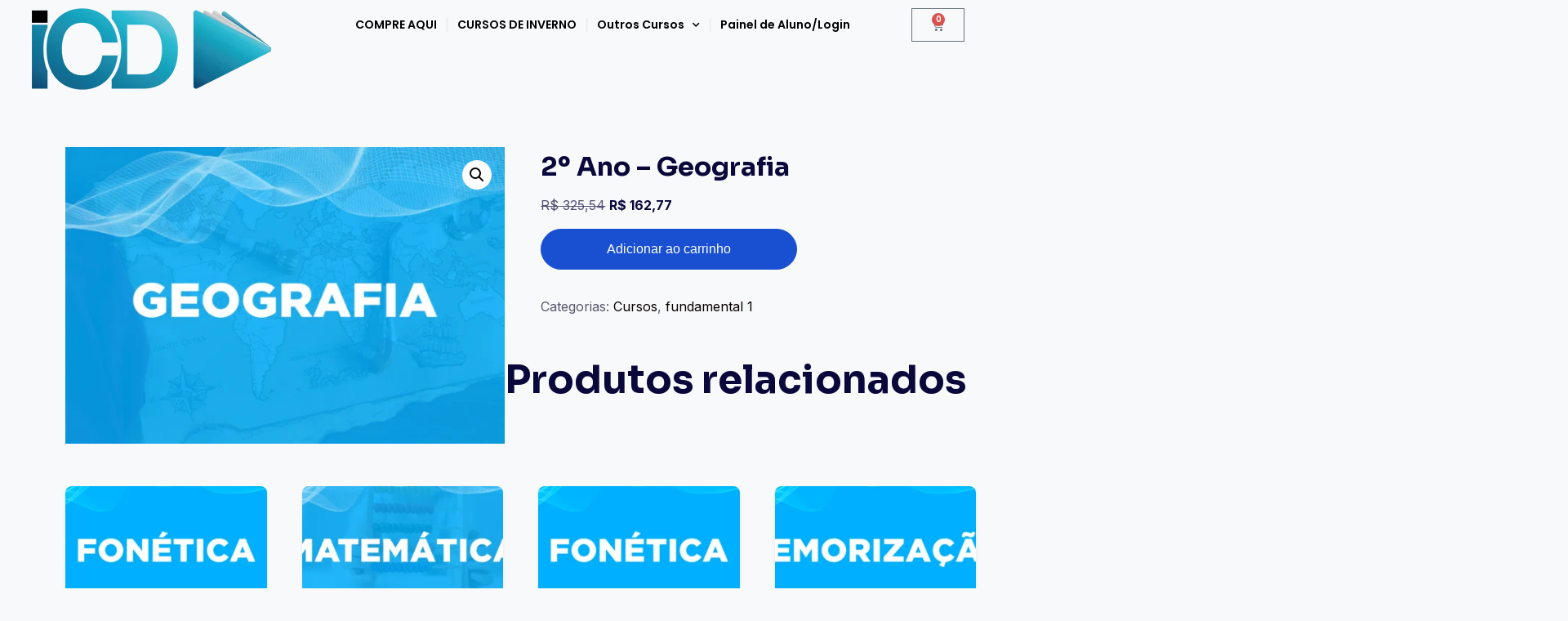

--- FILE ---
content_type: text/html; charset=UTF-8
request_url: https://plataformaicd.com/produto/2o-ano-geografia/
body_size: 33643
content:
<!DOCTYPE html>
<html lang="pt-BR">
<head>
	<meta charset="UTF-8">
	<meta name="viewport" content="width=device-width, initial-scale=1.0, viewport-fit=cover" />		<title>2º Ano – Geografia &#8211; PlataformaICD</title>
<meta name='robots' content='max-image-preview:large' />
	<style>img:is([sizes="auto" i], [sizes^="auto," i]) { contain-intrinsic-size: 3000px 1500px }</style>
	<link rel='dns-prefetch' href='//fonts.googleapis.com' />
<link rel="alternate" type="application/rss+xml" title="Feed para PlataformaICD &raquo;" href="https://plataformaicd.com/feed/" />
<link rel="alternate" type="application/rss+xml" title="Feed de comentários para PlataformaICD &raquo;" href="https://plataformaicd.com/comments/feed/" />
<script type="text/javascript">
/* <![CDATA[ */
window._wpemojiSettings = {"baseUrl":"https:\/\/s.w.org\/images\/core\/emoji\/15.1.0\/72x72\/","ext":".png","svgUrl":"https:\/\/s.w.org\/images\/core\/emoji\/15.1.0\/svg\/","svgExt":".svg","source":{"concatemoji":"https:\/\/plataformaicd.com\/wp-includes\/js\/wp-emoji-release.min.js?ver=6.8.1"}};
/*! This file is auto-generated */
!function(i,n){var o,s,e;function c(e){try{var t={supportTests:e,timestamp:(new Date).valueOf()};sessionStorage.setItem(o,JSON.stringify(t))}catch(e){}}function p(e,t,n){e.clearRect(0,0,e.canvas.width,e.canvas.height),e.fillText(t,0,0);var t=new Uint32Array(e.getImageData(0,0,e.canvas.width,e.canvas.height).data),r=(e.clearRect(0,0,e.canvas.width,e.canvas.height),e.fillText(n,0,0),new Uint32Array(e.getImageData(0,0,e.canvas.width,e.canvas.height).data));return t.every(function(e,t){return e===r[t]})}function u(e,t,n){switch(t){case"flag":return n(e,"\ud83c\udff3\ufe0f\u200d\u26a7\ufe0f","\ud83c\udff3\ufe0f\u200b\u26a7\ufe0f")?!1:!n(e,"\ud83c\uddfa\ud83c\uddf3","\ud83c\uddfa\u200b\ud83c\uddf3")&&!n(e,"\ud83c\udff4\udb40\udc67\udb40\udc62\udb40\udc65\udb40\udc6e\udb40\udc67\udb40\udc7f","\ud83c\udff4\u200b\udb40\udc67\u200b\udb40\udc62\u200b\udb40\udc65\u200b\udb40\udc6e\u200b\udb40\udc67\u200b\udb40\udc7f");case"emoji":return!n(e,"\ud83d\udc26\u200d\ud83d\udd25","\ud83d\udc26\u200b\ud83d\udd25")}return!1}function f(e,t,n){var r="undefined"!=typeof WorkerGlobalScope&&self instanceof WorkerGlobalScope?new OffscreenCanvas(300,150):i.createElement("canvas"),a=r.getContext("2d",{willReadFrequently:!0}),o=(a.textBaseline="top",a.font="600 32px Arial",{});return e.forEach(function(e){o[e]=t(a,e,n)}),o}function t(e){var t=i.createElement("script");t.src=e,t.defer=!0,i.head.appendChild(t)}"undefined"!=typeof Promise&&(o="wpEmojiSettingsSupports",s=["flag","emoji"],n.supports={everything:!0,everythingExceptFlag:!0},e=new Promise(function(e){i.addEventListener("DOMContentLoaded",e,{once:!0})}),new Promise(function(t){var n=function(){try{var e=JSON.parse(sessionStorage.getItem(o));if("object"==typeof e&&"number"==typeof e.timestamp&&(new Date).valueOf()<e.timestamp+604800&&"object"==typeof e.supportTests)return e.supportTests}catch(e){}return null}();if(!n){if("undefined"!=typeof Worker&&"undefined"!=typeof OffscreenCanvas&&"undefined"!=typeof URL&&URL.createObjectURL&&"undefined"!=typeof Blob)try{var e="postMessage("+f.toString()+"("+[JSON.stringify(s),u.toString(),p.toString()].join(",")+"));",r=new Blob([e],{type:"text/javascript"}),a=new Worker(URL.createObjectURL(r),{name:"wpTestEmojiSupports"});return void(a.onmessage=function(e){c(n=e.data),a.terminate(),t(n)})}catch(e){}c(n=f(s,u,p))}t(n)}).then(function(e){for(var t in e)n.supports[t]=e[t],n.supports.everything=n.supports.everything&&n.supports[t],"flag"!==t&&(n.supports.everythingExceptFlag=n.supports.everythingExceptFlag&&n.supports[t]);n.supports.everythingExceptFlag=n.supports.everythingExceptFlag&&!n.supports.flag,n.DOMReady=!1,n.readyCallback=function(){n.DOMReady=!0}}).then(function(){return e}).then(function(){var e;n.supports.everything||(n.readyCallback(),(e=n.source||{}).concatemoji?t(e.concatemoji):e.wpemoji&&e.twemoji&&(t(e.twemoji),t(e.wpemoji)))}))}((window,document),window._wpemojiSettings);
/* ]]> */
</script>
<link rel='stylesheet' id='wdp_cart-summary-css' href='https://plataformaicd.com/wp-content/plugins/advanced-dynamic-pricing-for-woocommerce/BaseVersion/assets/css/cart-summary.css?ver=4.10.1' type='text/css' media='all' />
<style id='wp-emoji-styles-inline-css' type='text/css'>

	img.wp-smiley, img.emoji {
		display: inline !important;
		border: none !important;
		box-shadow: none !important;
		height: 1em !important;
		width: 1em !important;
		margin: 0 0.07em !important;
		vertical-align: -0.1em !important;
		background: none !important;
		padding: 0 !important;
	}
</style>
<link rel='stylesheet' id='wp-block-library-css' href='https://plataformaicd.com/wp-includes/css/dist/block-library/style.min.css?ver=6.8.1' type='text/css' media="print" onload="this.media='all'" />
<style id='wp-block-library-theme-inline-css' type='text/css'>
.wp-block-audio :where(figcaption){color:#555;font-size:13px;text-align:center}.is-dark-theme .wp-block-audio :where(figcaption){color:#ffffffa6}.wp-block-audio{margin:0 0 1em}.wp-block-code{border:1px solid #ccc;border-radius:4px;font-family:Menlo,Consolas,monaco,monospace;padding:.8em 1em}.wp-block-embed :where(figcaption){color:#555;font-size:13px;text-align:center}.is-dark-theme .wp-block-embed :where(figcaption){color:#ffffffa6}.wp-block-embed{margin:0 0 1em}.blocks-gallery-caption{color:#555;font-size:13px;text-align:center}.is-dark-theme .blocks-gallery-caption{color:#ffffffa6}:root :where(.wp-block-image figcaption){color:#555;font-size:13px;text-align:center}.is-dark-theme :root :where(.wp-block-image figcaption){color:#ffffffa6}.wp-block-image{margin:0 0 1em}.wp-block-pullquote{border-bottom:4px solid;border-top:4px solid;color:currentColor;margin-bottom:1.75em}.wp-block-pullquote cite,.wp-block-pullquote footer,.wp-block-pullquote__citation{color:currentColor;font-size:.8125em;font-style:normal;text-transform:uppercase}.wp-block-quote{border-left:.25em solid;margin:0 0 1.75em;padding-left:1em}.wp-block-quote cite,.wp-block-quote footer{color:currentColor;font-size:.8125em;font-style:normal;position:relative}.wp-block-quote:where(.has-text-align-right){border-left:none;border-right:.25em solid;padding-left:0;padding-right:1em}.wp-block-quote:where(.has-text-align-center){border:none;padding-left:0}.wp-block-quote.is-large,.wp-block-quote.is-style-large,.wp-block-quote:where(.is-style-plain){border:none}.wp-block-search .wp-block-search__label{font-weight:700}.wp-block-search__button{border:1px solid #ccc;padding:.375em .625em}:where(.wp-block-group.has-background){padding:1.25em 2.375em}.wp-block-separator.has-css-opacity{opacity:.4}.wp-block-separator{border:none;border-bottom:2px solid;margin-left:auto;margin-right:auto}.wp-block-separator.has-alpha-channel-opacity{opacity:1}.wp-block-separator:not(.is-style-wide):not(.is-style-dots){width:100px}.wp-block-separator.has-background:not(.is-style-dots){border-bottom:none;height:1px}.wp-block-separator.has-background:not(.is-style-wide):not(.is-style-dots){height:2px}.wp-block-table{margin:0 0 1em}.wp-block-table td,.wp-block-table th{word-break:normal}.wp-block-table :where(figcaption){color:#555;font-size:13px;text-align:center}.is-dark-theme .wp-block-table :where(figcaption){color:#ffffffa6}.wp-block-video :where(figcaption){color:#555;font-size:13px;text-align:center}.is-dark-theme .wp-block-video :where(figcaption){color:#ffffffa6}.wp-block-video{margin:0 0 1em}:root :where(.wp-block-template-part.has-background){margin-bottom:0;margin-top:0;padding:1.25em 2.375em}
</style>
<style id='classic-theme-styles-inline-css' type='text/css'>
/*! This file is auto-generated */
.wp-block-button__link{color:#fff;background-color:#32373c;border-radius:9999px;box-shadow:none;text-decoration:none;padding:calc(.667em + 2px) calc(1.333em + 2px);font-size:1.125em}.wp-block-file__button{background:#32373c;color:#fff;text-decoration:none}
</style>
<style id='global-styles-inline-css' type='text/css'>
:root{--wp--preset--aspect-ratio--square: 1;--wp--preset--aspect-ratio--4-3: 4/3;--wp--preset--aspect-ratio--3-4: 3/4;--wp--preset--aspect-ratio--3-2: 3/2;--wp--preset--aspect-ratio--2-3: 2/3;--wp--preset--aspect-ratio--16-9: 16/9;--wp--preset--aspect-ratio--9-16: 9/16;--wp--preset--color--black: #000000;--wp--preset--color--cyan-bluish-gray: #abb8c3;--wp--preset--color--white: #ffffff;--wp--preset--color--pale-pink: #f78da7;--wp--preset--color--vivid-red: #cf2e2e;--wp--preset--color--luminous-vivid-orange: #ff6900;--wp--preset--color--luminous-vivid-amber: #fcb900;--wp--preset--color--light-green-cyan: #7bdcb5;--wp--preset--color--vivid-green-cyan: #00d084;--wp--preset--color--pale-cyan-blue: #8ed1fc;--wp--preset--color--vivid-cyan-blue: #0693e3;--wp--preset--color--vivid-purple: #9b51e0;--wp--preset--color--medium-blue: #175CFF;--wp--preset--color--deep-navyblue: #0A083B;--wp--preset--color--off-white: #F7F9FA;--wp--preset--color--bluish-dark-grey: #57586E;--wp--preset--color--light-grey: #EAF1F8;--wp--preset--gradient--vivid-cyan-blue-to-vivid-purple: linear-gradient(135deg,rgba(6,147,227,1) 0%,rgb(155,81,224) 100%);--wp--preset--gradient--light-green-cyan-to-vivid-green-cyan: linear-gradient(135deg,rgb(122,220,180) 0%,rgb(0,208,130) 100%);--wp--preset--gradient--luminous-vivid-amber-to-luminous-vivid-orange: linear-gradient(135deg,rgba(252,185,0,1) 0%,rgba(255,105,0,1) 100%);--wp--preset--gradient--luminous-vivid-orange-to-vivid-red: linear-gradient(135deg,rgba(255,105,0,1) 0%,rgb(207,46,46) 100%);--wp--preset--gradient--very-light-gray-to-cyan-bluish-gray: linear-gradient(135deg,rgb(238,238,238) 0%,rgb(169,184,195) 100%);--wp--preset--gradient--cool-to-warm-spectrum: linear-gradient(135deg,rgb(74,234,220) 0%,rgb(151,120,209) 20%,rgb(207,42,186) 40%,rgb(238,44,130) 60%,rgb(251,105,98) 80%,rgb(254,248,76) 100%);--wp--preset--gradient--blush-light-purple: linear-gradient(135deg,rgb(255,206,236) 0%,rgb(152,150,240) 100%);--wp--preset--gradient--blush-bordeaux: linear-gradient(135deg,rgb(254,205,165) 0%,rgb(254,45,45) 50%,rgb(107,0,62) 100%);--wp--preset--gradient--luminous-dusk: linear-gradient(135deg,rgb(255,203,112) 0%,rgb(199,81,192) 50%,rgb(65,88,208) 100%);--wp--preset--gradient--pale-ocean: linear-gradient(135deg,rgb(255,245,203) 0%,rgb(182,227,212) 50%,rgb(51,167,181) 100%);--wp--preset--gradient--electric-grass: linear-gradient(135deg,rgb(202,248,128) 0%,rgb(113,206,126) 100%);--wp--preset--gradient--midnight: linear-gradient(135deg,rgb(2,3,129) 0%,rgb(40,116,252) 100%);--wp--preset--font-size--small: 13px;--wp--preset--font-size--medium: 20px;--wp--preset--font-size--large: 36px;--wp--preset--font-size--x-large: 42px;--wp--preset--font-size--normal: 16px;--wp--preset--font-size--normal-plus: 18px;--wp--preset--font-size--medium-plus: 26px;--wp--preset--font-size--big: 32px;--wp--preset--font-size--huge: 48px;--wp--preset--spacing--20: 0.44rem;--wp--preset--spacing--30: 0.67rem;--wp--preset--spacing--40: 1rem;--wp--preset--spacing--50: 1.5rem;--wp--preset--spacing--60: 2.25rem;--wp--preset--spacing--70: 3.38rem;--wp--preset--spacing--80: 5.06rem;--wp--preset--shadow--natural: 6px 6px 9px rgba(0, 0, 0, 0.2);--wp--preset--shadow--deep: 12px 12px 50px rgba(0, 0, 0, 0.4);--wp--preset--shadow--sharp: 6px 6px 0px rgba(0, 0, 0, 0.2);--wp--preset--shadow--outlined: 6px 6px 0px -3px rgba(255, 255, 255, 1), 6px 6px rgba(0, 0, 0, 1);--wp--preset--shadow--crisp: 6px 6px 0px rgba(0, 0, 0, 1);}:where(.is-layout-flex){gap: 0.5em;}:where(.is-layout-grid){gap: 0.5em;}body .is-layout-flex{display: flex;}.is-layout-flex{flex-wrap: wrap;align-items: center;}.is-layout-flex > :is(*, div){margin: 0;}body .is-layout-grid{display: grid;}.is-layout-grid > :is(*, div){margin: 0;}:where(.wp-block-columns.is-layout-flex){gap: 2em;}:where(.wp-block-columns.is-layout-grid){gap: 2em;}:where(.wp-block-post-template.is-layout-flex){gap: 1.25em;}:where(.wp-block-post-template.is-layout-grid){gap: 1.25em;}.has-black-color{color: var(--wp--preset--color--black) !important;}.has-cyan-bluish-gray-color{color: var(--wp--preset--color--cyan-bluish-gray) !important;}.has-white-color{color: var(--wp--preset--color--white) !important;}.has-pale-pink-color{color: var(--wp--preset--color--pale-pink) !important;}.has-vivid-red-color{color: var(--wp--preset--color--vivid-red) !important;}.has-luminous-vivid-orange-color{color: var(--wp--preset--color--luminous-vivid-orange) !important;}.has-luminous-vivid-amber-color{color: var(--wp--preset--color--luminous-vivid-amber) !important;}.has-light-green-cyan-color{color: var(--wp--preset--color--light-green-cyan) !important;}.has-vivid-green-cyan-color{color: var(--wp--preset--color--vivid-green-cyan) !important;}.has-pale-cyan-blue-color{color: var(--wp--preset--color--pale-cyan-blue) !important;}.has-vivid-cyan-blue-color{color: var(--wp--preset--color--vivid-cyan-blue) !important;}.has-vivid-purple-color{color: var(--wp--preset--color--vivid-purple) !important;}.has-black-background-color{background-color: var(--wp--preset--color--black) !important;}.has-cyan-bluish-gray-background-color{background-color: var(--wp--preset--color--cyan-bluish-gray) !important;}.has-white-background-color{background-color: var(--wp--preset--color--white) !important;}.has-pale-pink-background-color{background-color: var(--wp--preset--color--pale-pink) !important;}.has-vivid-red-background-color{background-color: var(--wp--preset--color--vivid-red) !important;}.has-luminous-vivid-orange-background-color{background-color: var(--wp--preset--color--luminous-vivid-orange) !important;}.has-luminous-vivid-amber-background-color{background-color: var(--wp--preset--color--luminous-vivid-amber) !important;}.has-light-green-cyan-background-color{background-color: var(--wp--preset--color--light-green-cyan) !important;}.has-vivid-green-cyan-background-color{background-color: var(--wp--preset--color--vivid-green-cyan) !important;}.has-pale-cyan-blue-background-color{background-color: var(--wp--preset--color--pale-cyan-blue) !important;}.has-vivid-cyan-blue-background-color{background-color: var(--wp--preset--color--vivid-cyan-blue) !important;}.has-vivid-purple-background-color{background-color: var(--wp--preset--color--vivid-purple) !important;}.has-black-border-color{border-color: var(--wp--preset--color--black) !important;}.has-cyan-bluish-gray-border-color{border-color: var(--wp--preset--color--cyan-bluish-gray) !important;}.has-white-border-color{border-color: var(--wp--preset--color--white) !important;}.has-pale-pink-border-color{border-color: var(--wp--preset--color--pale-pink) !important;}.has-vivid-red-border-color{border-color: var(--wp--preset--color--vivid-red) !important;}.has-luminous-vivid-orange-border-color{border-color: var(--wp--preset--color--luminous-vivid-orange) !important;}.has-luminous-vivid-amber-border-color{border-color: var(--wp--preset--color--luminous-vivid-amber) !important;}.has-light-green-cyan-border-color{border-color: var(--wp--preset--color--light-green-cyan) !important;}.has-vivid-green-cyan-border-color{border-color: var(--wp--preset--color--vivid-green-cyan) !important;}.has-pale-cyan-blue-border-color{border-color: var(--wp--preset--color--pale-cyan-blue) !important;}.has-vivid-cyan-blue-border-color{border-color: var(--wp--preset--color--vivid-cyan-blue) !important;}.has-vivid-purple-border-color{border-color: var(--wp--preset--color--vivid-purple) !important;}.has-vivid-cyan-blue-to-vivid-purple-gradient-background{background: var(--wp--preset--gradient--vivid-cyan-blue-to-vivid-purple) !important;}.has-light-green-cyan-to-vivid-green-cyan-gradient-background{background: var(--wp--preset--gradient--light-green-cyan-to-vivid-green-cyan) !important;}.has-luminous-vivid-amber-to-luminous-vivid-orange-gradient-background{background: var(--wp--preset--gradient--luminous-vivid-amber-to-luminous-vivid-orange) !important;}.has-luminous-vivid-orange-to-vivid-red-gradient-background{background: var(--wp--preset--gradient--luminous-vivid-orange-to-vivid-red) !important;}.has-very-light-gray-to-cyan-bluish-gray-gradient-background{background: var(--wp--preset--gradient--very-light-gray-to-cyan-bluish-gray) !important;}.has-cool-to-warm-spectrum-gradient-background{background: var(--wp--preset--gradient--cool-to-warm-spectrum) !important;}.has-blush-light-purple-gradient-background{background: var(--wp--preset--gradient--blush-light-purple) !important;}.has-blush-bordeaux-gradient-background{background: var(--wp--preset--gradient--blush-bordeaux) !important;}.has-luminous-dusk-gradient-background{background: var(--wp--preset--gradient--luminous-dusk) !important;}.has-pale-ocean-gradient-background{background: var(--wp--preset--gradient--pale-ocean) !important;}.has-electric-grass-gradient-background{background: var(--wp--preset--gradient--electric-grass) !important;}.has-midnight-gradient-background{background: var(--wp--preset--gradient--midnight) !important;}.has-small-font-size{font-size: var(--wp--preset--font-size--small) !important;}.has-medium-font-size{font-size: var(--wp--preset--font-size--medium) !important;}.has-large-font-size{font-size: var(--wp--preset--font-size--large) !important;}.has-x-large-font-size{font-size: var(--wp--preset--font-size--x-large) !important;}
:where(.wp-block-post-template.is-layout-flex){gap: 1.25em;}:where(.wp-block-post-template.is-layout-grid){gap: 1.25em;}
:where(.wp-block-columns.is-layout-flex){gap: 2em;}:where(.wp-block-columns.is-layout-grid){gap: 2em;}
:root :where(.wp-block-pullquote){font-size: 1.5em;line-height: 1.6;}
</style>
<link rel='stylesheet' id='wdp-style-css' href='https://plataformaicd.com/wp-content/plugins/aco-woo-dynamic-pricing/assets/css/frontend.css?ver=4.5.10' type='text/css' media='all' />
<link rel='stylesheet' id='igd-dashicons-css' href='https://plataformaicd.com/wp-includes/css/dashicons.min.css?ver=1.5.4' type='text/css' media='all' />
<link rel='stylesheet' id='wp-components-css' href='https://plataformaicd.com/wp-includes/css/dist/components/style.min.css?ver=6.8.1' type='text/css' media='all' />
<link rel='stylesheet' id='igd-lightgallery-css' href='https://plataformaicd.com/wp-content/plugins/integrate-google-drive-premium/assets/vendor/lightgallery/css/lightgallery-bundle.min.css?ver=1.5.4' type='text/css' media='all' />
<link rel='stylesheet' id='igd-slick-theme-css' href='https://plataformaicd.com/wp-content/plugins/integrate-google-drive-premium/assets/vendor/slick/slick-theme.css?ver=1.5.4' type='text/css' media='all' />
<link rel='stylesheet' id='igd-slick-css' href='https://plataformaicd.com/wp-content/plugins/integrate-google-drive-premium/assets/vendor/slick/slick.css?ver=1.5.4' type='text/css' media='all' />
<link rel='stylesheet' id='igd-plyr-css' href='https://plataformaicd.com/wp-content/plugins/integrate-google-drive-premium/assets/vendor/plyr/plyr.min.css?ver=3.7.8' type='text/css' media='all' />
<link rel='stylesheet' id='igd-sweetalert2-css' href='https://plataformaicd.com/wp-content/plugins/integrate-google-drive-premium/assets/vendor/sweetalert2/sweetalert2.min.css?ver=11.4.8' type='text/css' media='all' />
<link rel='stylesheet' id='igd-frontend-css' href='https://plataformaicd.com/wp-content/plugins/integrate-google-drive-premium/assets/css/frontend.css?ver=1.5.4' type='text/css' media='all' />
<style id='igd-frontend-inline-css' type='text/css'>
        :root {
        --color-primary: #3C82F6;
        --color-primary-dark: #1e64d8;
        --color-primary-light: rgba(60,130,246,.5);
        --color-primary-light-alt: #5aa0ff;
        --color-primary-lighter: rgba(60,130,246,.1);
        --color-primary-lighter-alt: #6eb4ff;
        }
        
</style>
<link rel='stylesheet' id='tutor-icon-css' href='https://plataformaicd.com/wp-content/plugins/tutor/assets/css/tutor-icon.min.css?ver=3.9.4' type='text/css' media="print" onload="this.media='all'" />
<link rel='stylesheet' id='tutor-css' href='https://plataformaicd.com/wp-content/plugins/tutor/assets/css/tutor.min.css?ver=3.9.4' type='text/css' media='all' />
<link rel='stylesheet' id='tutor-frontend-css' href='https://plataformaicd.com/wp-content/plugins/tutor/assets/css/tutor-front.min.css?ver=3.9.4' type='text/css' media='all' />
<style id='tutor-frontend-inline-css' type='text/css'>
.mce-notification.mce-notification-error{display: none !important;}
:root{--tutor-color-primary:#3e64de;--tutor-color-primary-rgb:62, 100, 222;--tutor-color-primary-hover:#00aaff;--tutor-color-primary-hover-rgb:0, 170, 255;--tutor-body-color:#212327;--tutor-body-color-rgb:33, 35, 39;--tutor-border-color:#cdcfd5;--tutor-border-color-rgb:205, 207, 213;--tutor-color-gray:#e3e5eb;--tutor-color-gray-rgb:227, 229, 235;}
</style>
<link rel='stylesheet' id='tutor-prism-css-css' href='https://plataformaicd.com/wp-content/plugins/tutor-pro/assets/lib/codesample/prism.css?ver=3.9.4' type='text/css' media='all' />
<link rel='stylesheet' id='tutor-pro-front-css' href='https://plataformaicd.com/wp-content/plugins/tutor-pro/assets/css/front.css?ver=3.9.4' type='text/css' media='all' />
<link rel='stylesheet' id='tutor-course-bundle-frontend-css' href='https://plataformaicd.com/wp-content/plugins/tutor-pro/addons/course-bundle/assets/css/frontend.css?ver=3.9.4' type='text/css' media='all' />
<link rel='stylesheet' id='enrollment-frontend-css-css' href='https://plataformaicd.com/wp-content/plugins/tutor-pro/addons/enrollments/assets/css/enroll.css?ver=3.9.4' type='text/css' media='all' />
<link rel='stylesheet' id='tutor-pn-registrar-css-css' href='https://plataformaicd.com/wp-content/plugins/tutor-pro/addons/tutor-notifications/assets/css/permission.css?ver=3.9.4' type='text/css' media='all' />
<link rel='stylesheet' id='bigbluebutton-css' href='https://plataformaicd.com/wp-content/plugins/video-conferencing-with-bbb/public/css/bigbluebutton-public.css?ver=2.5.1' type='text/css' media='all' />
<link rel='stylesheet' id='dashicons-css' href='https://plataformaicd.com/wp-includes/css/dashicons.min.css?ver=6.8.1' type='text/css' media='all' />
<link rel='stylesheet' id='photoswipe-css' href='https://plataformaicd.com/wp-content/plugins/woocommerce/assets/css/photoswipe/photoswipe.min.css?ver=10.3.7' type='text/css' media='all' />
<link rel='stylesheet' id='photoswipe-default-skin-css' href='https://plataformaicd.com/wp-content/plugins/woocommerce/assets/css/photoswipe/default-skin/default-skin.min.css?ver=10.3.7' type='text/css' media='all' />
<link rel='stylesheet' id='woocommerce-layout-css' href='https://plataformaicd.com/wp-content/plugins/woocommerce/assets/css/woocommerce-layout.css?ver=10.3.7' type='text/css' media="print" onload="this.media='all'" />
<link rel='stylesheet' id='woocommerce-smallscreen-css' href='https://plataformaicd.com/wp-content/plugins/woocommerce/assets/css/woocommerce-smallscreen.css?ver=10.3.7' type='text/css' media='only screen and (max-width: 768px)' />
<link rel='stylesheet' id='woocommerce-general-css' href='https://plataformaicd.com/wp-content/plugins/woocommerce/assets/css/woocommerce.css?ver=10.3.7' type='text/css' media="print" onload="this.media='all'" />
<style id='woocommerce-inline-inline-css' type='text/css'>
.woocommerce form .form-row .required { visibility: visible; }
</style>
<link rel='stylesheet' id='woo-asaas-store-css' href='https://plataformaicd.com/wp-content/plugins/woo-asaas/assets/dist/woo-asaas-store.css?ver=2.7.3' type='text/css' media='all' />
<link rel='stylesheet' id='lkn-integration-rede-for-woocommerce-css' href='https://plataformaicd.com/wp-content/plugins/woo-rede/Public/css/lknIntegrationRedeForWoocommercePublic.css?ver=4.0.7' type='text/css' media='all' />
<link rel='stylesheet' id='brands-styles-css' href='https://plataformaicd.com/wp-content/plugins/woocommerce/assets/css/brands.css?ver=10.3.7' type='text/css' media='all' />
<link rel='stylesheet' id='gfonts-css' href='https://fonts.googleapis.com/css2?family=Inter%3Awght%40100%3B300%3B400%3B500%3B700%3B900&#038;display=swap&#038;ver=3.0.3' type='text/css' media="print" onload="this.media='all'" />
<link rel='stylesheet' id='gfonts-heading-css' href='https://fonts.googleapis.com/css2?family=Sora%3Awght%40100%3B300%3B400%3B500%3B700%3B900&#038;display=swap&#038;ver=3.0.3' type='text/css' media="print" onload="this.media='all'" />
<link rel='stylesheet' id='main-css' href='https://plataformaicd.com/wp-content/themes/tutorstarter/assets/dist/css/style.min.css?ver=3.0.3' type='text/css' media='all' />
<style id='main-inline-css' type='text/css'>

			:root {
				--default-color: #ffffff;
				--body-font: Inter;
				--heading-font: Sora;
				--link-color: #0a0000;
				--body-bg-color: #fffbf4;
				--cart-color: #1950D1;
				--cart-color-trans: #ffffff;
				--cta-text-color: #1539e9;
				--cta-text-color-trans: #ffffff;
				--body-text-color: #57586e;
				--cta-font-weight: 400;
				--cta-font-transform: none;
				--cta-font-lineheight: 1.2em;
				--cta-font-lineheight-tablet: 1.2em;
				--cta-font-lineheight-mobile: 1.2em;
				--menu-link-color: #57586e;
				--menu-link-color-trans: #ffffff;
				--body-font-weight: 400;
				--h1-font-weight: 700;
				--h2-font-weight: 700;
				--h3-font-weight: 700;
				--h4-font-weight: 700;
				--h5-font-weight: 700;
				--h6-font-weight: 700;
				--h1-text-transform: none;
				--h2-text-transform: none;
				--h3-text-transform: none;
				--h4-text-transform: none;
				--h5-text-transform: none;
				--h6-text-transform: none;
				--primary-menu-bg-color: #ffffff;
				--sticky-menu-bg-color: rgba(4, 42, 132, 0.7);
				--cta-background-color: #ffffff;
				--cta-background-color-trans: rgba(25, 80, 209, 1);
				--cta-border-color: #1539e9;
				--cta-border-color-trans: #1950D1;
				--cta-border-width: 1px;
				--cta-border-radius: 50px;
				--cta-font-size: 16px;
				--header-font-weight: 400;
				--header-font-transform: none;
				--header-font-lineheight: 1.2em;
				--header-font-lineheight-tablet: 1.2em;
				--header-font-lineheight-mobile: 1.2em;
				--body-text-transform: none;
				--body-font-size: 16px;
				--h1-font-size: 68px;
				--h1-font-size-tablet: 48px;
				--h1-font-size-mobile: 48px;
				--h2-font-size: 48px;
				--h2-font-size-tablet: 32px;
				--h2-font-size-mobile: 32px;
				--h3-font-size: 36px;
				--h3-font-size-tablet: 28px;
				--h3-font-size-mobile: 28px;
				--h4-font-size: 26px;
				--h4-font-size-tablet: 24px;
				--h4-font-size-mobile: 24px;
				--h5-font-size: 20px;
				--h5-font-size-tablet: 18px;
				--h5-font-size-mobile: 18px;
				--h6-font-size: 18px;
				--h6-font-size-tablet: 17px;
				--h6-font-size-mobile: 17px;
				--active-menu-color: #175cff;
				--active-menu-color-trans: #ffffff;
				--cta-font-size-tablet: 13px;
				--cta-font-size-mobile: 13px;
				--header-font-size: 16px;
				--body-font-size-mobile: 13px;
				--body-font-size-tablet: 13px;
				--footer-bottom-bg-color: #1E1E2C;
				--footer-widget-bg-color: #1E1E2C;
				--header-font-size-tablet: 13px;
				--header-font-size-mobile: 13px;
				--footer-bottom-text-color: #ffffff;
				--widget-title-font-weight: 700;
				--widget-title-text-transform: none;
				--footer-widget-text-color: #ffffff;
				--body-font-lineheight: 1.7em;
				--h1-font-lineheight: 2.5em;
				--h1-font-lineheight-tablet: 2.5em;
				--h1-font-lineheight-mobile: 2.5em;
				--h2-font-lineheight: 2em;
				--h2-font-lineheight-tablet: 2em;
				--h2-font-lineheight-mobile: 2em;
				--h3-font-lineheight: 1.8em;
				--h3-font-lineheight-tablet: 1.8em;
				--h3-font-lineheight-mobile: 1.8em;
				--h4-font-lineheight: 1.7em;
				--h4-font-lineheight-tablet: 1.7em;
				--h4-font-lineheight-mobile: 1.7em;
				--h5-font-lineheight: 1.6em;
				--h5-font-lineheight-tablet: 1.6em;
				--h5-font-lineheight-mobile: 1.6em;
				--h6-font-lineheight: 1.5em;
				--h6-font-lineheight-tablet: 1.5em;
				--h6-font-lineheight-mobile: 1.5em;
				--body-font-lineheight-tablet: 1.5em;
				--body-font-lineheight-mobile: 1.5em;
				--widget-title-font-size: 18px;
				--widget-title-font-size-tablet: 16px;
				--widget-title-font-size-mobile: 16px;
				--widget-title-line-height: 1.78em;
				--widget-title-line-height-tablet: 1.78em;
				--widget-title-line-height-mobile: 1.78em;
				--widget-text-font-weight: 400;
				--widget-text-transform: none;
				--widget-text-font-size: 16px;
				--widget-text-font-size-tablet: 16px;
				--widget-text-font-size-mobile: 16px;
				--widget-text-line-height: 1.78em;
				--widget-text-line-height-tablet: 1.78em;
				--widget-text-line-height-mobile: 1.78em;
			}
        
</style>
<link rel='stylesheet' id='elementor-frontend-css' href='https://plataformaicd.com/wp-content/plugins/elementor/assets/css/frontend.min.css?ver=3.33.2' type='text/css' media='all' />
<link rel='stylesheet' id='widget-image-css' href='https://plataformaicd.com/wp-content/plugins/elementor/assets/css/widget-image.min.css?ver=3.33.2' type='text/css' media='all' />
<link rel='stylesheet' id='widget-nav-menu-css' href='https://plataformaicd.com/wp-content/plugins/elementor-pro/assets/css/widget-nav-menu.min.css?ver=3.34.0' type='text/css' media='all' />
<link rel='stylesheet' id='widget-woocommerce-menu-cart-css' href='https://plataformaicd.com/wp-content/plugins/elementor-pro/assets/css/widget-woocommerce-menu-cart.min.css?ver=3.34.0' type='text/css' media='all' />
<link rel='stylesheet' id='widget-image-box-css' href='https://plataformaicd.com/wp-content/plugins/elementor/assets/css/widget-image-box.min.css?ver=3.33.2' type='text/css' media='all' />
<link rel='stylesheet' id='widget-icon-list-css' href='https://plataformaicd.com/wp-content/plugins/elementor/assets/css/widget-icon-list.min.css?ver=3.33.2' type='text/css' media='all' />
<link rel='stylesheet' id='widget-social-icons-css' href='https://plataformaicd.com/wp-content/plugins/elementor/assets/css/widget-social-icons.min.css?ver=3.33.2' type='text/css' media='all' />
<link rel='stylesheet' id='e-apple-webkit-css' href='https://plataformaicd.com/wp-content/plugins/elementor/assets/css/conditionals/apple-webkit.min.css?ver=3.33.2' type='text/css' media='all' />
<link rel='stylesheet' id='elementor-icons-css' href='https://plataformaicd.com/wp-content/plugins/elementor/assets/lib/eicons/css/elementor-icons.min.css?ver=5.44.0' type='text/css' media='all' />
<link rel='stylesheet' id='elementor-post-10-css' href='https://plataformaicd.com/wp-content/uploads/elementor/css/post-10.css?ver=1768239182' type='text/css' media='all' />
<link rel='stylesheet' id='elementor-post-154-css' href='https://plataformaicd.com/wp-content/uploads/elementor/css/post-154.css?ver=1768239182' type='text/css' media='all' />
<link rel='stylesheet' id='elementor-post-1585-css' href='https://plataformaicd.com/wp-content/uploads/elementor/css/post-1585.css?ver=1768239182' type='text/css' media='all' />
<link rel='stylesheet' id='bigbluebuttonpro-css' href='https://plataformaicd.com/wp-content/plugins/video-conferencing-with-bbb-pro/public/css/bigbluebuttonpro-public.css?ver=4.7.5' type='text/css' media='all' />
<style id='bigbluebuttonpro-inline-css' type='text/css'>

			.bbb-iframe {
				background-color: #06172a;
			}
</style>
<link rel='stylesheet' id='elementor-gf-local-poppins-css' href='https://plataformaicd.com/wp-content/uploads/elementor/google-fonts/css/poppins.css?ver=1742381466' type='text/css' media='all' />
<link rel='stylesheet' id='elementor-gf-local-robotoslab-css' href='https://plataformaicd.com/wp-content/uploads/elementor/google-fonts/css/robotoslab.css?ver=1742381462' type='text/css' media='all' />
<link rel='stylesheet' id='elementor-gf-local-roboto-css' href='https://plataformaicd.com/wp-content/uploads/elementor/google-fonts/css/roboto.css?ver=1742381484' type='text/css' media='all' />
<link rel='stylesheet' id='elementor-icons-shared-0-css' href='https://plataformaicd.com/wp-content/plugins/elementor/assets/lib/font-awesome/css/fontawesome.min.css?ver=5.15.3' type='text/css' media='all' />
<link rel='stylesheet' id='elementor-icons-fa-solid-css' href='https://plataformaicd.com/wp-content/plugins/elementor/assets/lib/font-awesome/css/solid.min.css?ver=5.15.3' type='text/css' media='all' />
<link rel='stylesheet' id='elementor-icons-fa-brands-css' href='https://plataformaicd.com/wp-content/plugins/elementor/assets/lib/font-awesome/css/brands.min.css?ver=5.15.3' type='text/css' media='all' />
<link rel='stylesheet' id='wdp_pricing-table-css' href='https://plataformaicd.com/wp-content/plugins/advanced-dynamic-pricing-for-woocommerce/BaseVersion/assets/css/pricing-table.css?ver=4.10.1' type='text/css' media='all' />
<link rel='stylesheet' id='wdp_deals-table-css' href='https://plataformaicd.com/wp-content/plugins/advanced-dynamic-pricing-for-woocommerce/BaseVersion/assets/css/deals-table.css?ver=4.10.1' type='text/css' media='all' />
<script type="text/javascript" src="https://plataformaicd.com/wp-includes/js/jquery/jquery.min.js?ver=3.7.1" id="jquery-core-js"></script>
<script type="text/javascript" src="https://plataformaicd.com/wp-includes/js/jquery/jquery-migrate.min.js?ver=3.4.1" id="jquery-migrate-js"></script>
<script type="text/javascript" src="https://plataformaicd.com/wp-includes/js/underscore.min.js?ver=1.13.7" id="underscore-js"></script>
<script type="text/javascript" src="https://plataformaicd.com/wp-includes/js/backbone.min.js?ver=1.6.0" id="backbone-js"></script>
<script type="text/javascript" id="wp-api-request-js-extra">
/* <![CDATA[ */
var wpApiSettings = {"root":"https:\/\/plataformaicd.com\/wp-json\/","nonce":"78bc094a86","versionString":"wp\/v2\/"};
/* ]]> */
</script>
<script type="text/javascript" src="https://plataformaicd.com/wp-includes/js/api-request.min.js?ver=6.8.1" id="wp-api-request-js"></script>
<script type="text/javascript" src="https://plataformaicd.com/wp-includes/js/wp-api.min.js?ver=6.8.1" id="wp-api-js"></script>
<script type="text/javascript" id="lkn-integration-rede-for-woocommerce-endpoint-js-extra">
/* <![CDATA[ */
var lknRedeForWoocommerceProSettings = {"endpointStatus":"","translations":{"endpointSuccess":"Solicita\u00e7\u00e3o recebida!","endpointError":"Nenhuma solicita\u00e7\u00e3o recebida!","howToConfigure":"How to Configure"}};
var lknRedeForWoocommerceProSettings = {"endpointStatus":"","translations":{"endpointSuccess":"Solicita\u00e7\u00e3o recebida!","endpointError":"Nenhuma solicita\u00e7\u00e3o recebida!","howToConfigure":"How to Configure"}};
var lknRedeForWoocommerceProSettings = {"endpointStatus":"","translations":{"endpointSuccess":"Solicita\u00e7\u00e3o recebida!","endpointError":"Nenhuma solicita\u00e7\u00e3o recebida!","howToConfigure":"How to Configure"}};
/* ]]> */
</script>
<script type="text/javascript" src="https://plataformaicd.com/wp-content/plugins/woo-rede/Includes/../Admin/js/lkn-integration-rede-for-woocommerce-endpoint.js?ver=4.0.7" id="lkn-integration-rede-for-woocommerce-endpoint-js"></script>
<script type="text/javascript" id="awd-script-js-extra">
/* <![CDATA[ */
var awdajaxobject = {"url":"https:\/\/plataformaicd.com\/wp-admin\/admin-ajax.php","nonce":"c78034804f","priceGroup":{"data":[{"type":"percentage","value":"50"}],"headers":[],"status":200},"dynamicPricing":"","variablePricing":"","thousandSeparator":".","decimalSeparator":","};
/* ]]> */
</script>
<script type="text/javascript" src="https://plataformaicd.com/wp-content/plugins/aco-woo-dynamic-pricing/assets/js/frontend.js?ver=4.5.10" id="awd-script-js"></script>
<script type="text/javascript" src="https://plataformaicd.com/wp-includes/js/plupload/moxie.min.js?ver=1.3.5.1" id="moxiejs-js"></script>
<script type="text/javascript" src="https://plataformaicd.com/wp-includes/js/plupload/plupload.min.js?ver=2.1.9" id="plupload-js"></script>
<!--[if lt IE 8]>
<script type="text/javascript" src="https://plataformaicd.com/wp-includes/js/json2.min.js?ver=2015-05-03" id="json2-js"></script>
<![endif]-->
<script type="text/javascript" src="https://plataformaicd.com/wp-content/plugins/woocommerce/assets/js/jquery-blockui/jquery.blockUI.min.js?ver=2.7.0-wc.10.3.7" id="wc-jquery-blockui-js" defer="defer" data-wp-strategy="defer"></script>
<script type="text/javascript" id="wc-add-to-cart-js-extra">
/* <![CDATA[ */
var wc_add_to_cart_params = {"ajax_url":"\/wp-admin\/admin-ajax.php","wc_ajax_url":"\/?wc-ajax=%%endpoint%%","i18n_view_cart":"Ver carrinho","cart_url":"https:\/\/plataformaicd.com\/carrinho\/","is_cart":"","cart_redirect_after_add":"no"};
/* ]]> */
</script>
<script type="text/javascript" src="https://plataformaicd.com/wp-content/plugins/woocommerce/assets/js/frontend/add-to-cart.min.js?ver=10.3.7" id="wc-add-to-cart-js" defer="defer" data-wp-strategy="defer"></script>
<script type="text/javascript" src="https://plataformaicd.com/wp-content/plugins/woocommerce/assets/js/zoom/jquery.zoom.min.js?ver=1.7.21-wc.10.3.7" id="wc-zoom-js" defer="defer" data-wp-strategy="defer"></script>
<script type="text/javascript" src="https://plataformaicd.com/wp-content/plugins/woocommerce/assets/js/flexslider/jquery.flexslider.min.js?ver=2.7.2-wc.10.3.7" id="wc-flexslider-js" defer="defer" data-wp-strategy="defer"></script>
<script type="text/javascript" src="https://plataformaicd.com/wp-content/plugins/woocommerce/assets/js/photoswipe/photoswipe.min.js?ver=4.1.1-wc.10.3.7" id="wc-photoswipe-js" defer="defer" data-wp-strategy="defer"></script>
<script type="text/javascript" src="https://plataformaicd.com/wp-content/plugins/woocommerce/assets/js/photoswipe/photoswipe-ui-default.min.js?ver=4.1.1-wc.10.3.7" id="wc-photoswipe-ui-default-js" defer="defer" data-wp-strategy="defer"></script>
<script type="text/javascript" id="wc-single-product-js-extra">
/* <![CDATA[ */
var wc_single_product_params = {"i18n_required_rating_text":"Selecione uma classifica\u00e7\u00e3o","i18n_rating_options":["1 de 5 estrelas","2 de 5 estrelas","3 de 5 estrelas","4 de 5 estrelas","5 de 5 estrelas"],"i18n_product_gallery_trigger_text":"Ver galeria de imagens em tela cheia","review_rating_required":"yes","flexslider":{"rtl":false,"animation":"slide","smoothHeight":true,"directionNav":false,"controlNav":"thumbnails","slideshow":false,"animationSpeed":500,"animationLoop":false,"allowOneSlide":false},"zoom_enabled":"1","zoom_options":[],"photoswipe_enabled":"1","photoswipe_options":{"shareEl":false,"closeOnScroll":false,"history":false,"hideAnimationDuration":0,"showAnimationDuration":0},"flexslider_enabled":"1"};
/* ]]> */
</script>
<script type="text/javascript" src="https://plataformaicd.com/wp-content/plugins/woocommerce/assets/js/frontend/single-product.min.js?ver=10.3.7" id="wc-single-product-js" defer="defer" data-wp-strategy="defer"></script>
<script type="text/javascript" src="https://plataformaicd.com/wp-content/plugins/woocommerce/assets/js/js-cookie/js.cookie.min.js?ver=2.1.4-wc.10.3.7" id="wc-js-cookie-js" defer="defer" data-wp-strategy="defer"></script>
<script type="text/javascript" id="woocommerce-js-extra">
/* <![CDATA[ */
var woocommerce_params = {"ajax_url":"\/wp-admin\/admin-ajax.php","wc_ajax_url":"\/?wc-ajax=%%endpoint%%","i18n_password_show":"Mostrar senha","i18n_password_hide":"Ocultar senha"};
/* ]]> */
</script>
<script type="text/javascript" src="https://plataformaicd.com/wp-content/plugins/woocommerce/assets/js/frontend/woocommerce.min.js?ver=10.3.7" id="woocommerce-js" defer="defer" data-wp-strategy="defer"></script>
<script type="text/javascript" src="https://plataformaicd.com/wp-content/plugins/woo-rede/Public/js/lknIntegrationRedeForWoocommercePublic.js?ver=4.0.7" id="lkn-integration-rede-for-woocommerce-js"></script>
<link rel="https://api.w.org/" href="https://plataformaicd.com/wp-json/" /><link rel="alternate" title="JSON" type="application/json" href="https://plataformaicd.com/wp-json/wp/v2/product/944" /><link rel="EditURI" type="application/rsd+xml" title="RSD" href="https://plataformaicd.com/xmlrpc.php?rsd" />
<meta name="generator" content="WordPress 6.8.1" />
<meta name="generator" content="TutorLMS 3.9.4" />
<meta name="generator" content="WooCommerce 10.3.7" />
<link rel="canonical" href="https://plataformaicd.com/produto/2o-ano-geografia/" />
<link rel='shortlink' href='https://plataformaicd.com/?p=944' />
<link rel="alternate" title="oEmbed (JSON)" type="application/json+oembed" href="https://plataformaicd.com/wp-json/oembed/1.0/embed?url=https%3A%2F%2Fplataformaicd.com%2Fproduto%2F2o-ano-geografia%2F" />
<link rel="alternate" title="oEmbed (XML)" type="text/xml+oembed" href="https://plataformaicd.com/wp-json/oembed/1.0/embed?url=https%3A%2F%2Fplataformaicd.com%2Fproduto%2F2o-ano-geografia%2F&#038;format=xml" />
	<noscript><style>.woocommerce-product-gallery{ opacity: 1 !important; }</style></noscript>
	<meta name="generator" content="Elementor 3.33.2; features: additional_custom_breakpoints; settings: css_print_method-external, google_font-enabled, font_display-swap">
        <style type="text/css">
            .wdp_bulk_table_content .wdp_pricing_table_caption { color: #6d6d6d ! important} .wdp_bulk_table_content table thead td { color: #6d6d6d ! important} .wdp_bulk_table_content table thead td { background-color: #efefef ! important} .wdp_bulk_table_content table thead td { higlight_background_color-color: #efefef ! important} .wdp_bulk_table_content table thead td { higlight_text_color: #6d6d6d ! important} .wdp_bulk_table_content table tbody td { color: #6d6d6d ! important} .wdp_bulk_table_content table tbody td { background-color: #ffffff ! important} .wdp_bulk_table_content .wdp_pricing_table_footer { color: #6d6d6d ! important}        </style>
        			<style>
				.e-con.e-parent:nth-of-type(n+4):not(.e-lazyloaded):not(.e-no-lazyload),
				.e-con.e-parent:nth-of-type(n+4):not(.e-lazyloaded):not(.e-no-lazyload) * {
					background-image: none !important;
				}
				@media screen and (max-height: 1024px) {
					.e-con.e-parent:nth-of-type(n+3):not(.e-lazyloaded):not(.e-no-lazyload),
					.e-con.e-parent:nth-of-type(n+3):not(.e-lazyloaded):not(.e-no-lazyload) * {
						background-image: none !important;
					}
				}
				@media screen and (max-height: 640px) {
					.e-con.e-parent:nth-of-type(n+2):not(.e-lazyloaded):not(.e-no-lazyload),
					.e-con.e-parent:nth-of-type(n+2):not(.e-lazyloaded):not(.e-no-lazyload) * {
						background-image: none !important;
					}
				}
			</style>
			<link rel="icon" href="https://plataformaicd.com/wp-content/uploads/2023/10/faviconicd-50x50.png" sizes="32x32" />
<link rel="icon" href="https://plataformaicd.com/wp-content/uploads/2023/10/faviconicd-300x300.png" sizes="192x192" />
<link rel="apple-touch-icon" href="https://plataformaicd.com/wp-content/uploads/2023/10/faviconicd-300x300.png" />
<meta name="msapplication-TileImage" content="https://plataformaicd.com/wp-content/uploads/2023/10/faviconicd-300x300.png" />
</head>
<body class="wp-singular product-template-default single single-product postid-944 wp-custom-logo wp-theme-tutorstarter theme-tutorstarter tutor-lms woocommerce woocommerce-page woocommerce-no-js elementor-default elementor-kit-10">
		<header data-elementor-type="header" data-elementor-id="154" class="elementor elementor-154 elementor-location-header" data-elementor-post-type="elementor_library">
			<div class="elementor-element elementor-element-64372e8 e-con-full e-flex e-con e-parent" data-id="64372e8" data-element_type="container">
				<div class="elementor-element elementor-element-248c2a6 elementor-widget-tablet__width-initial elementor-widget elementor-widget-theme-site-logo elementor-widget-image" data-id="248c2a6" data-element_type="widget" data-widget_type="theme-site-logo.default">
				<div class="elementor-widget-container">
											<a href="https://plataformaicd.com">
			<img width="350" height="100" src="https://plataformaicd.com/wp-content/uploads/2023/10/logotipoicd-head.png" class="attachment-full size-full wp-image-3588" alt="" srcset="https://plataformaicd.com/wp-content/uploads/2023/10/logotipoicd-head.png 350w, https://plataformaicd.com/wp-content/uploads/2023/10/logotipoicd-head-300x86.png 300w, https://plataformaicd.com/wp-content/uploads/2023/10/logotipoicd-head-175x50.png 175w" sizes="(max-width: 350px) 100vw, 350px" />				</a>
											</div>
				</div>
				<div class="elementor-element elementor-element-5216a3b elementor-nav-menu__align-center elementor-nav-menu__text-align-center elementor-widget__width-initial elementor-nav-menu--dropdown-tablet elementor-widget elementor-widget-nav-menu" data-id="5216a3b" data-element_type="widget" data-settings="{&quot;submenu_icon&quot;:{&quot;value&quot;:&quot;&lt;i class=\&quot;fas fa-chevron-down\&quot; aria-hidden=\&quot;true\&quot;&gt;&lt;\/i&gt;&quot;,&quot;library&quot;:&quot;fa-solid&quot;},&quot;layout&quot;:&quot;horizontal&quot;}" data-widget_type="nav-menu.default">
				<div class="elementor-widget-container">
								<nav aria-label="Menu" class="elementor-nav-menu--main elementor-nav-menu__container elementor-nav-menu--layout-horizontal e--pointer-none">
				<ul id="menu-1-5216a3b" class="elementor-nav-menu"><li class="menu-item menu-item-type-post_type menu-item-object-page menu-item-20574"><a href="https://plataformaicd.com/planos/" onClick="return true" class="elementor-item">COMPRE AQUI</a></li>
<li class="menu-item menu-item-type-post_type menu-item-object-page menu-item-58396"><a href="https://plataformaicd.com/cursos-de-inverno/" onClick="return true" class="elementor-item">CURSOS DE INVERNO</a></li>
<li class="menu-item menu-item-type-custom menu-item-object-custom menu-item-has-children menu-item-58397"><a href="#" onClick="return true" class="elementor-item elementor-item-anchor">Outros Cursos</a>
<ul class="sub-menu elementor-nav-menu--dropdown">
	<li class="menu-item menu-item-type-custom menu-item-object-custom menu-item-58659"><a href="https://plataformaicd.com/curso/por-onde-comecar/" onClick="return true" class="elementor-sub-item">Por onde começar?</a></li>
	<li class="menu-item menu-item-type-post_type menu-item-object-page menu-item-49056"><a href="https://plataformaicd.com/linguas-estrangeiras/" onClick="return true" class="elementor-sub-item">Línguas estrangeiras</a></li>
	<li class="menu-item menu-item-type-post_type menu-item-object-page menu-item-39842"><a href="https://plataformaicd.com/latim/" onClick="return true" class="elementor-sub-item">Latim</a></li>
	<li class="menu-item menu-item-type-post_type menu-item-object-page menu-item-37941"><a href="https://plataformaicd.com/clube-de-leitura/" onClick="return true" class="elementor-sub-item">Clube de leitura</a></li>
</ul>
</li>
<li class="menu-item menu-item-type-post_type menu-item-object-page menu-item-2425"><a href="https://plataformaicd.com/painel/" onClick="return true" class="elementor-item">Painel de Aluno/Login</a></li>
</ul>			</nav>
						<nav class="elementor-nav-menu--dropdown elementor-nav-menu__container" aria-hidden="true">
				<ul id="menu-2-5216a3b" class="elementor-nav-menu"><li class="menu-item menu-item-type-post_type menu-item-object-page menu-item-20574"><a href="https://plataformaicd.com/planos/" onClick="return true" class="elementor-item" tabindex="-1">COMPRE AQUI</a></li>
<li class="menu-item menu-item-type-post_type menu-item-object-page menu-item-58396"><a href="https://plataformaicd.com/cursos-de-inverno/" onClick="return true" class="elementor-item" tabindex="-1">CURSOS DE INVERNO</a></li>
<li class="menu-item menu-item-type-custom menu-item-object-custom menu-item-has-children menu-item-58397"><a href="#" onClick="return true" class="elementor-item elementor-item-anchor" tabindex="-1">Outros Cursos</a>
<ul class="sub-menu elementor-nav-menu--dropdown">
	<li class="menu-item menu-item-type-custom menu-item-object-custom menu-item-58659"><a href="https://plataformaicd.com/curso/por-onde-comecar/" onClick="return true" class="elementor-sub-item" tabindex="-1">Por onde começar?</a></li>
	<li class="menu-item menu-item-type-post_type menu-item-object-page menu-item-49056"><a href="https://plataformaicd.com/linguas-estrangeiras/" onClick="return true" class="elementor-sub-item" tabindex="-1">Línguas estrangeiras</a></li>
	<li class="menu-item menu-item-type-post_type menu-item-object-page menu-item-39842"><a href="https://plataformaicd.com/latim/" onClick="return true" class="elementor-sub-item" tabindex="-1">Latim</a></li>
	<li class="menu-item menu-item-type-post_type menu-item-object-page menu-item-37941"><a href="https://plataformaicd.com/clube-de-leitura/" onClick="return true" class="elementor-sub-item" tabindex="-1">Clube de leitura</a></li>
</ul>
</li>
<li class="menu-item menu-item-type-post_type menu-item-object-page menu-item-2425"><a href="https://plataformaicd.com/painel/" onClick="return true" class="elementor-item" tabindex="-1">Painel de Aluno/Login</a></li>
</ul>			</nav>
						</div>
				</div>
				<div class="elementor-element elementor-element-50ec45b toggle-icon--cart-solid elementor-menu-cart--cart-type-mini-cart elementor-menu-cart--items-indicator-bubble elementor-widget elementor-widget-woocommerce-menu-cart" data-id="50ec45b" data-element_type="widget" data-settings="{&quot;cart_type&quot;:&quot;mini-cart&quot;,&quot;open_cart&quot;:&quot;click&quot;,&quot;automatically_open_cart&quot;:&quot;no&quot;}" data-widget_type="woocommerce-menu-cart.default">
				<div class="elementor-widget-container">
							<div class="elementor-menu-cart__wrapper">
							<div class="elementor-menu-cart__toggle_wrapper">
					<div class="elementor-menu-cart__container elementor-lightbox" aria-hidden="true">
						<div class="elementor-menu-cart__main" aria-hidden="true">
									<div class="elementor-menu-cart__close-button">
					</div>
									<div class="widget_shopping_cart_content">
															</div>
						</div>
					</div>
							<div class="elementor-menu-cart__toggle elementor-button-wrapper">
			<a id="elementor-menu-cart__toggle_button" href="#" class="elementor-menu-cart__toggle_button elementor-button elementor-size-sm" aria-expanded="false">
				<span class="elementor-button-text"><span class="woocommerce-Price-amount amount"><bdi><span class="woocommerce-Price-currencySymbol">&#82;&#36;</span>&nbsp;0,00</bdi></span></span>
				<span class="elementor-button-icon">
					<span class="elementor-button-icon-qty" data-counter="0">0</span>
					<i class="eicon-cart-solid"></i>					<span class="elementor-screen-only">Carrinho</span>
				</span>
			</a>
		</div>
						</div>
					</div> <!-- close elementor-menu-cart__wrapper -->
						</div>
				</div>
				</div>
				</header>
		
<div class="container">
	<div class="row">
		<div class="col-xl-12 col-lg-12 col-sm-12">
			<div id="primary" class="content-area">
				<main id="main" class="site-main" role="main">
					<div class="tutorstarter-woocommerce">
						<div class="woocommerce-notices-wrapper"></div><div id="product-944" class="product type-product post-944 status-publish first instock product_cat-cursos product_cat-fund1 has-post-thumbnail sold-individually taxable shipping-taxable purchasable product-type-simple">

	<div class="woocommerce-product-gallery woocommerce-product-gallery--with-images woocommerce-product-gallery--columns-4 images" data-columns="4" style="opacity: 0; transition: opacity .25s ease-in-out;">
	<div class="woocommerce-product-gallery__wrapper">
		<div data-thumb="https://plataformaicd.com/wp-content/uploads/2024/02/geografia_thumbnail-100x100.png" data-thumb-alt="2º Ano – Geografia" data-thumb-srcset="https://plataformaicd.com/wp-content/uploads/2024/02/geografia_thumbnail-100x100.png 100w, https://plataformaicd.com/wp-content/uploads/2024/02/geografia_thumbnail-150x150.png 150w, https://plataformaicd.com/wp-content/uploads/2024/02/geografia_thumbnail-300x300.png 300w"  data-thumb-sizes="(max-width: 100px) 100vw, 100px" class="woocommerce-product-gallery__image"><a href="https://plataformaicd.com/wp-content/uploads/2024/02/geografia_thumbnail.png"><img fetchpriority="high" width="600" height="405" src="https://plataformaicd.com/wp-content/uploads/2024/02/geografia_thumbnail-600x405.png" class="wp-post-image" alt="2º Ano – Geografia" data-caption="" data-src="https://plataformaicd.com/wp-content/uploads/2024/02/geografia_thumbnail.png" data-large_image="https://plataformaicd.com/wp-content/uploads/2024/02/geografia_thumbnail.png" data-large_image_width="830" data-large_image_height="560" decoding="async" srcset="https://plataformaicd.com/wp-content/uploads/2024/02/geografia_thumbnail-600x405.png 600w, https://plataformaicd.com/wp-content/uploads/2024/02/geografia_thumbnail-300x202.png 300w, https://plataformaicd.com/wp-content/uploads/2024/02/geografia_thumbnail-768x518.png 768w, https://plataformaicd.com/wp-content/uploads/2024/02/geografia_thumbnail-74x50.png 74w, https://plataformaicd.com/wp-content/uploads/2024/02/geografia_thumbnail.png 830w" sizes="(max-width: 600px) 100vw, 600px" /></a></div>	</div>
</div>

	<div class="summary entry-summary">
		<h1 class="product_title entry-title">2º Ano – Geografia</h1><p class="price"><del aria-hidden="true"><span class="woocommerce-Price-amount amount"><bdi><span class="woocommerce-Price-currencySymbol">&#82;&#36;</span>&nbsp;325,54</bdi></span></del> <span class="screen-reader-text">O preço original era: &#082;&#036;&nbsp;325,54.</span><ins aria-hidden="true"><span class="woocommerce-Price-amount amount"><bdi><span class="woocommerce-Price-currencySymbol">&#82;&#36;</span>&nbsp;162,77</bdi></span></ins><span class="screen-reader-text">O preço atual é: &#082;&#036;&nbsp;162,77.</span></p>

	
	<form class="cart" action="https://plataformaicd.com/produto/2o-ano-geografia/" method="post" enctype='multipart/form-data'>
		
		<div class="quantity">
		<label class="screen-reader-text" for="quantity_6978e7b18e2cf">2º Ano – Geografia quantidade</label>
	<input
		type="hidden"
				id="quantity_6978e7b18e2cf"
		class="input-text qty text"
		name="quantity"
		value="1"
		aria-label="Quantidade de produto"
				min="1"
					max="1"
							step="1"
			placeholder=""
			inputmode="numeric"
			autocomplete="off"
			/>
	</div>

		<button type="submit" name="add-to-cart" value="944" class="single_add_to_cart_button button alt">Adicionar ao carrinho</button>

			</form>

	<span class="wdp_bulk_table_content" data-available-ids="[944]"> </span>
<div class="product_meta">

	
	
	<span class="posted_in">Categorias: <a href="https://plataformaicd.com/categoria-produto/cursos/" rel="tag">Cursos</a>, <a href="https://plataformaicd.com/categoria-produto/fund1/" rel="tag">fundamental 1</a></span>
	
	
</div>
	</div>

	
	<section class="related products">

					<h2>Produtos relacionados</h2>
				<ul class="products columns-4">

			
					<li class="product type-product post-2456 status-publish first instock product_cat-sem-categoria product_cat-cursos product_cat-inft has-post-thumbnail virtual sold-individually taxable purchasable product-type-simple">
	<a href="https://plataformaicd.com/produto/alfabetizacao-2-fonetica-2/" class="woocommerce-LoopProduct-link woocommerce-loop-product__link"><img width="300" height="300" src="https://plataformaicd.com/wp-content/uploads/2024/01/fonetica_thumbnail-300x300.png" class="attachment-woocommerce_thumbnail size-woocommerce_thumbnail" alt="Alfabetização 1 – Fonética" decoding="async" srcset="https://plataformaicd.com/wp-content/uploads/2024/01/fonetica_thumbnail-300x300.png 300w, https://plataformaicd.com/wp-content/uploads/2024/01/fonetica_thumbnail-150x150.png 150w, https://plataformaicd.com/wp-content/uploads/2024/01/fonetica_thumbnail-100x100.png 100w" sizes="(max-width: 300px) 100vw, 300px" /><h2 class="woocommerce-loop-product__title">Alfabetização 1 – Fonética</h2>
	<span class="price"><del aria-hidden="true"><span class="woocommerce-Price-amount amount"><bdi><span class="woocommerce-Price-currencySymbol">&#82;&#36;</span>&nbsp;284,85</bdi></span></del> <span class="screen-reader-text">O preço original era: &#082;&#036;&nbsp;284,85.</span><ins aria-hidden="true"><span class="woocommerce-Price-amount amount"><bdi><span class="woocommerce-Price-currencySymbol">&#82;&#36;</span>&nbsp;142,43</bdi></span></ins><span class="screen-reader-text">O preço atual é: &#082;&#036;&nbsp;142,43.</span></span>
</a><a href="/produto/2o-ano-geografia/?add-to-cart=2456" aria-describedby="woocommerce_loop_add_to_cart_link_describedby_2456" data-quantity="1" class="button product_type_simple add_to_cart_button ajax_add_to_cart" data-product_id="2456" data-product_sku="" aria-label="Adicione ao carrinho: &ldquo;Alfabetização 1 – Fonética&rdquo;" rel="nofollow" data-success_message="“Alfabetização 1 – Fonética” foi adicionado ao seu carrinho" role="button">Adicionar ao carrinho</a>	<span id="woocommerce_loop_add_to_cart_link_describedby_2456" class="screen-reader-text">
			</span>
</li>

			
					<li class="product type-product post-943 status-publish instock product_cat-cursos product_cat-fund1 has-post-thumbnail sold-individually taxable shipping-taxable purchasable product-type-simple">
	<a href="https://plataformaicd.com/produto/2o-ano-matematica/" class="woocommerce-LoopProduct-link woocommerce-loop-product__link"><img loading="lazy" width="300" height="300" src="https://plataformaicd.com/wp-content/uploads/2024/02/matematica_thumbnail-300x300.png" class="attachment-woocommerce_thumbnail size-woocommerce_thumbnail" alt="2º Ano – Matemática" decoding="async" srcset="https://plataformaicd.com/wp-content/uploads/2024/02/matematica_thumbnail-300x300.png 300w, https://plataformaicd.com/wp-content/uploads/2024/02/matematica_thumbnail-150x150.png 150w, https://plataformaicd.com/wp-content/uploads/2024/02/matematica_thumbnail-100x100.png 100w" sizes="(max-width: 300px) 100vw, 300px" /><h2 class="woocommerce-loop-product__title">2º Ano – Matemática</h2>
	<span class="price"><del aria-hidden="true"><span class="woocommerce-Price-amount amount"><bdi><span class="woocommerce-Price-currencySymbol">&#82;&#36;</span>&nbsp;325,54</bdi></span></del> <span class="screen-reader-text">O preço original era: &#082;&#036;&nbsp;325,54.</span><ins aria-hidden="true"><span class="woocommerce-Price-amount amount"><bdi><span class="woocommerce-Price-currencySymbol">&#82;&#36;</span>&nbsp;162,77</bdi></span></ins><span class="screen-reader-text">O preço atual é: &#082;&#036;&nbsp;162,77.</span></span>
</a><a href="/produto/2o-ano-geografia/?add-to-cart=943" aria-describedby="woocommerce_loop_add_to_cart_link_describedby_943" data-quantity="1" class="button product_type_simple add_to_cart_button ajax_add_to_cart" data-product_id="943" data-product_sku="" aria-label="Adicione ao carrinho: &ldquo;2º Ano – Matemática&rdquo;" rel="nofollow" data-success_message="“2º Ano – Matemática” foi adicionado ao seu carrinho" role="button">Adicionar ao carrinho</a>	<span id="woocommerce_loop_add_to_cart_link_describedby_943" class="screen-reader-text">
			</span>
</li>

			
					<li class="product type-product post-2019 status-publish instock product_cat-sem-categoria product_cat-cursos product_cat-inft has-post-thumbnail virtual sold-individually taxable purchasable product-type-simple">
	<a href="https://plataformaicd.com/produto/alfabetizacao-2-fonetica/" class="woocommerce-LoopProduct-link woocommerce-loop-product__link"><img loading="lazy" width="300" height="300" src="https://plataformaicd.com/wp-content/uploads/2024/01/fonetica_thumbnail-300x300.png" class="attachment-woocommerce_thumbnail size-woocommerce_thumbnail" alt="Alfabetização 2 – Fonética" decoding="async" srcset="https://plataformaicd.com/wp-content/uploads/2024/01/fonetica_thumbnail-300x300.png 300w, https://plataformaicd.com/wp-content/uploads/2024/01/fonetica_thumbnail-150x150.png 150w, https://plataformaicd.com/wp-content/uploads/2024/01/fonetica_thumbnail-100x100.png 100w" sizes="(max-width: 300px) 100vw, 300px" /><h2 class="woocommerce-loop-product__title">Alfabetização 2 – Fonética</h2>
	<span class="price"><del aria-hidden="true"><span class="woocommerce-Price-amount amount"><bdi><span class="woocommerce-Price-currencySymbol">&#82;&#36;</span>&nbsp;284,85</bdi></span></del> <span class="screen-reader-text">O preço original era: &#082;&#036;&nbsp;284,85.</span><ins aria-hidden="true"><span class="woocommerce-Price-amount amount"><bdi><span class="woocommerce-Price-currencySymbol">&#82;&#36;</span>&nbsp;142,43</bdi></span></ins><span class="screen-reader-text">O preço atual é: &#082;&#036;&nbsp;142,43.</span></span>
</a><a href="/produto/2o-ano-geografia/?add-to-cart=2019" aria-describedby="woocommerce_loop_add_to_cart_link_describedby_2019" data-quantity="1" class="button product_type_simple add_to_cart_button ajax_add_to_cart" data-product_id="2019" data-product_sku="" aria-label="Adicione ao carrinho: &ldquo;Alfabetização 2 – Fonética&rdquo;" rel="nofollow" data-success_message="“Alfabetização 2 – Fonética” foi adicionado ao seu carrinho" role="button">Adicionar ao carrinho</a>	<span id="woocommerce_loop_add_to_cart_link_describedby_2019" class="screen-reader-text">
			</span>
</li>

			
					<li class="product type-product post-2458 status-publish last instock product_cat-sem-categoria product_cat-cursos product_cat-inft has-post-thumbnail virtual sold-individually taxable purchasable product-type-simple">
	<a href="https://plataformaicd.com/produto/alfabetizacao-2-memorizacao-2/" class="woocommerce-LoopProduct-link woocommerce-loop-product__link"><img loading="lazy" width="300" height="300" src="https://plataformaicd.com/wp-content/uploads/2024/01/memorizacao_thumbnail-300x300.png" class="attachment-woocommerce_thumbnail size-woocommerce_thumbnail" alt="Alfabetização 1 – Memorização" decoding="async" srcset="https://plataformaicd.com/wp-content/uploads/2024/01/memorizacao_thumbnail-300x300.png 300w, https://plataformaicd.com/wp-content/uploads/2024/01/memorizacao_thumbnail-150x150.png 150w, https://plataformaicd.com/wp-content/uploads/2024/01/memorizacao_thumbnail-100x100.png 100w" sizes="(max-width: 300px) 100vw, 300px" /><h2 class="woocommerce-loop-product__title">Alfabetização 1 – Memorização</h2>
	<span class="price"><del aria-hidden="true"><span class="woocommerce-Price-amount amount"><bdi><span class="woocommerce-Price-currencySymbol">&#82;&#36;</span>&nbsp;284,85</bdi></span></del> <span class="screen-reader-text">O preço original era: &#082;&#036;&nbsp;284,85.</span><ins aria-hidden="true"><span class="woocommerce-Price-amount amount"><bdi><span class="woocommerce-Price-currencySymbol">&#82;&#36;</span>&nbsp;142,43</bdi></span></ins><span class="screen-reader-text">O preço atual é: &#082;&#036;&nbsp;142,43.</span></span>
</a><a href="/produto/2o-ano-geografia/?add-to-cart=2458" aria-describedby="woocommerce_loop_add_to_cart_link_describedby_2458" data-quantity="1" class="button product_type_simple add_to_cart_button ajax_add_to_cart" data-product_id="2458" data-product_sku="" aria-label="Adicione ao carrinho: &ldquo;Alfabetização 1 – Memorização&rdquo;" rel="nofollow" data-success_message="“Alfabetização 1 – Memorização” foi adicionado ao seu carrinho" role="button">Adicionar ao carrinho</a>	<span id="woocommerce_loop_add_to_cart_link_describedby_2458" class="screen-reader-text">
			</span>
</li>

			
		</ul>

	</section>
	</div>

					</div>
				</main><!-- #main -->
			</div><!-- #primary -->
		</div><!-- .col- -->
	</div><!-- .row -->
</div><!-- .container -->

		<footer data-elementor-type="footer" data-elementor-id="1585" class="elementor elementor-1585 elementor-location-footer" data-elementor-post-type="elementor_library">
			<div class="elementor-element elementor-element-2f745ece e-con-full e-flex e-con e-parent" data-id="2f745ece" data-element_type="container" data-settings="{&quot;background_background&quot;:&quot;classic&quot;}">
		<div class="elementor-element elementor-element-180eccdb e-con-full e-flex e-con e-child" data-id="180eccdb" data-element_type="container">
		<div class="elementor-element elementor-element-0f829bf e-con-full e-flex e-con e-child" data-id="0f829bf" data-element_type="container">
				<div class="elementor-element elementor-element-29351359 elementor-position-top elementor-widget elementor-widget-image-box" data-id="29351359" data-element_type="widget" data-widget_type="image-box.default">
				<div class="elementor-widget-container">
					<div class="elementor-image-box-wrapper"><figure class="elementor-image-box-img"><img loading="lazy" width="300" height="150" src="https://plataformaicd.com/wp-content/uploads/2024/01/logotipoicd-rodape.png" class="attachment-medium size-medium wp-image-3827" alt="" /></figure></div>				</div>
				</div>
				</div>
				</div>
		<div class="elementor-element elementor-element-4739724 e-flex e-con-boxed e-con e-child" data-id="4739724" data-element_type="container">
					<div class="e-con-inner">
		<div class="elementor-element elementor-element-4629abd e-con-full e-flex e-con e-child" data-id="4629abd" data-element_type="container">
				<div class="elementor-element elementor-element-6339e47 elementor-widget-tablet__width-auto elementor-widget elementor-widget-text-editor" data-id="6339e47" data-element_type="widget" data-widget_type="text-editor.default">
				<div class="elementor-widget-container">
									<p>R. Treze de Maio, 2235 &#8211; Jardim São Carlos, São Carlos &#8211; SP, 13560-647</p>								</div>
				</div>
				<div class="elementor-element elementor-element-22bdfd1 elementor-icon-list--layout-traditional elementor-list-item-link-full_width elementor-widget elementor-widget-icon-list" data-id="22bdfd1" data-element_type="widget" data-widget_type="icon-list.default">
				<div class="elementor-widget-container">
							<ul class="elementor-icon-list-items">
							<li class="elementor-icon-list-item">
										<span class="elementor-icon-list-text">CNPJ: 29.993.571/0001-56</span>
									</li>
						</ul>
						</div>
				</div>
				</div>
		<div class="elementor-element elementor-element-02fce99 e-flex e-con-boxed e-con e-child" data-id="02fce99" data-element_type="container">
					<div class="e-con-inner">
				<div class="elementor-element elementor-element-28776dd9 elementor-grid-1 elementor-shape-rounded e-grid-align-center elementor-widget elementor-widget-social-icons" data-id="28776dd9" data-element_type="widget" data-widget_type="social-icons.default">
				<div class="elementor-widget-container">
							<div class="elementor-social-icons-wrapper elementor-grid">
							<span class="elementor-grid-item">
					<a class="elementor-icon elementor-social-icon elementor-social-icon-instagram elementor-repeater-item-5c0ce3c" href="https://www.instagram.com/instituto_cidade_de_deus/" target="_blank">
						<span class="elementor-screen-only">Instagram</span>
						<i aria-hidden="true" class="fab fa-instagram"></i>					</a>
				</span>
					</div>
						</div>
				</div>
				<div class="elementor-element elementor-element-1db01f8 elementor-grid-1 elementor-shape-rounded e-grid-align-center elementor-widget elementor-widget-social-icons" data-id="1db01f8" data-element_type="widget" data-widget_type="social-icons.default">
				<div class="elementor-widget-container">
							<div class="elementor-social-icons-wrapper elementor-grid">
							<span class="elementor-grid-item">
					<a class="elementor-icon elementor-social-icon elementor-social-icon-youtube elementor-repeater-item-5c0ce3c" href="http://youtube.com/institutocidadededeus" target="_blank">
						<span class="elementor-screen-only">Youtube</span>
						<i aria-hidden="true" class="fab fa-youtube"></i>					</a>
				</span>
					</div>
						</div>
				</div>
					</div>
				</div>
					</div>
				</div>
				</div>
				</footer>
		
			<script>
				function tutor_prevent_copy(event) {
					const nodeName = event.target?.nodeName
					if (! ['INPUT', 'TEXTAREA'].includes(nodeName) ) {
						event.preventDefault();
					}
				}

				document.addEventListener('contextmenu', tutor_prevent_copy );
				document.addEventListener('copy', tutor_prevent_copy );
			</script>
			<script type="speculationrules">
{"prefetch":[{"source":"document","where":{"and":[{"href_matches":"\/*"},{"not":{"href_matches":["\/wp-*.php","\/wp-admin\/*","\/wp-content\/uploads\/*","\/wp-content\/*","\/wp-content\/plugins\/*","\/wp-content\/themes\/tutorstarter\/*","\/*\\?(.+)"]}},{"not":{"selector_matches":"a[rel~=\"nofollow\"]"}},{"not":{"selector_matches":".no-prefetch, .no-prefetch a"}}]},"eagerness":"conservative"}]}
</script>

        <style> .wdp_table_outter{padding:10px 0;} .wdp_table_outter h4{margin: 10px 0 15px 0;} table.wdp_table{border-top-style:solid; border-top-width:1px !important; border-top-color:inherit; border-right-style:solid; border-right-width:1px !important; border-right-color:inherit;border-collapse: collapse; margin-bottom:0px;  } table.wdp_table td{border-bottom-style:solid; border-bottom-width:1px !important; border-bottom-color:inherit; border-left-style:solid; border-left-width:1px !important; border-left-color:inherit; padding:10px 20px !important;} table.wdp_table.lay_horzntl td{padding:10px 15px !important;} a[data-coupon="discount"]{ display: none; } .wdp_helpText{ font-size: 12px; top: 5px; position: relative; } @media screen and (max-width: 640px) { table.wdp_table.lay_horzntl { width:100%; } table.wdp_table.lay_horzntl tbody.wdp_table_body { width:100%; display:block; } table.wdp_table.lay_horzntl tbody.wdp_table_body tr { display:inline-block; width:50%; box-sizing:border-box; } table.wdp_table.lay_horzntl tbody.wdp_table_body tr td {display: block; text-align:left;}}  .awdpOfferMsg { width: 100%; float: left; margin: 20px 0px; box-sizing: border-box; display: block !important; } .awdpOfferMsg span { display: inline-block; } .wdp_miniCart { border: none !important; line-height: 30px; width: 100%; float: left; margin: 0px 0 30px 0; } .wdp_miniCart strong{ float: left; } /* .wdp_miniCart span { float: right; } */ .wdp_miniCart .woocommerce-Price-amount{ float: right; } .wdp_miniCart span.wdpLabel { float: left; } .theme-astra .wdp_miniCart{ float: none; } </style>

        <script type="application/ld+json">{"@context":"https:\/\/schema.org\/","@type":"Product","@id":"https:\/\/plataformaicd.com\/produto\/2o-ano-geografia\/#product","name":"2\u00ba Ano \u2013 Geografia","url":"https:\/\/plataformaicd.com\/produto\/2o-ano-geografia\/","description":"","image":"https:\/\/plataformaicd.com\/wp-content\/uploads\/2024\/02\/geografia_thumbnail.png","sku":944,"offers":[{"@type":"Offer","priceSpecification":[{"price":"325.54","priceCurrency":"BRL","valueAddedTaxIncluded":false,"@type":"UnitPriceSpecification","validThrough":"2027-12-31"}],"priceValidUntil":"2027-12-31","availability":"https:\/\/schema.org\/InStock","url":"https:\/\/plataformaicd.com\/produto\/2o-ano-geografia\/","seller":{"@type":"Organization","name":"PlataformaICD","url":"https:\/\/plataformaicd.com"},"price":"325.54","priceCurrency":"BRL"}]}</script>			<script>
				const lazyloadRunObserver = () => {
					const lazyloadBackgrounds = document.querySelectorAll( `.e-con.e-parent:not(.e-lazyloaded)` );
					const lazyloadBackgroundObserver = new IntersectionObserver( ( entries ) => {
						entries.forEach( ( entry ) => {
							if ( entry.isIntersecting ) {
								let lazyloadBackground = entry.target;
								if( lazyloadBackground ) {
									lazyloadBackground.classList.add( 'e-lazyloaded' );
								}
								lazyloadBackgroundObserver.unobserve( entry.target );
							}
						});
					}, { rootMargin: '200px 0px 200px 0px' } );
					lazyloadBackgrounds.forEach( ( lazyloadBackground ) => {
						lazyloadBackgroundObserver.observe( lazyloadBackground );
					} );
				};
				const events = [
					'DOMContentLoaded',
					'elementor/lazyload/observe',
				];
				events.forEach( ( event ) => {
					document.addEventListener( event, lazyloadRunObserver );
				} );
			</script>
			
<div id="photoswipe-fullscreen-dialog" class="pswp" tabindex="-1" role="dialog" aria-modal="true" aria-hidden="true" aria-label="Full screen image">
	<div class="pswp__bg"></div>
	<div class="pswp__scroll-wrap">
		<div class="pswp__container">
			<div class="pswp__item"></div>
			<div class="pswp__item"></div>
			<div class="pswp__item"></div>
		</div>
		<div class="pswp__ui pswp__ui--hidden">
			<div class="pswp__top-bar">
				<div class="pswp__counter"></div>
				<button class="pswp__button pswp__button--zoom" aria-label="Ampliar/reduzir (zoom)"></button>
				<button class="pswp__button pswp__button--fs" aria-label="Expandir tela"></button>
				<button class="pswp__button pswp__button--share" aria-label="Compartilhar"></button>
				<button class="pswp__button pswp__button--close" aria-label="Fechar (Esc)"></button>
				<div class="pswp__preloader">
					<div class="pswp__preloader__icn">
						<div class="pswp__preloader__cut">
							<div class="pswp__preloader__donut"></div>
						</div>
					</div>
				</div>
			</div>
			<div class="pswp__share-modal pswp__share-modal--hidden pswp__single-tap">
				<div class="pswp__share-tooltip"></div>
			</div>
			<button class="pswp__button pswp__button--arrow--left" aria-label="Anterior (seta da esquerda)"></button>
			<button class="pswp__button pswp__button--arrow--right" aria-label="Próximo (seta da direita)"></button>
			<div class="pswp__caption">
				<div class="pswp__caption__center"></div>
			</div>
		</div>
	</div>
</div>
	<script type='text/javascript'>
		(function () {
			var c = document.body.className;
			c = c.replace(/woocommerce-no-js/, 'woocommerce-js');
			document.body.className = c;
		})();
	</script>
	<link rel='stylesheet' id='wc-blocks-style-css' href='https://plataformaicd.com/wp-content/plugins/woocommerce/assets/client/blocks/wc-blocks.css?ver=wc-10.3.7' type='text/css' media='all' />
<script type="text/javascript" src="https://plataformaicd.com/wp-includes/js/dist/vendor/react.min.js?ver=18.3.1.1" id="react-js"></script>
<script type="text/javascript" src="https://plataformaicd.com/wp-includes/js/dist/vendor/react-dom.min.js?ver=18.3.1.1" id="react-dom-js"></script>
<script type="text/javascript" src="https://plataformaicd.com/wp-includes/js/dist/hooks.min.js?ver=4d63a3d491d11ffd8ac6" id="wp-hooks-js"></script>
<script type="text/javascript" src="https://plataformaicd.com/wp-includes/js/dist/i18n.min.js?ver=5e580eb46a90c2b997e6" id="wp-i18n-js"></script>
<script type="text/javascript" id="wp-i18n-js-after">
/* <![CDATA[ */
wp.i18n.setLocaleData( { 'text direction\u0004ltr': [ 'ltr' ] } );
wp.i18n.setLocaleData( { 'text direction\u0004ltr': [ 'ltr' ] } );
/* ]]> */
</script>
<script type="text/javascript" id="wp-util-js-extra">
/* <![CDATA[ */
var _wpUtilSettings = {"ajax":{"url":"\/wp-admin\/admin-ajax.php"}};
/* ]]> */
</script>
<script type="text/javascript" src="https://plataformaicd.com/wp-includes/js/wp-util.min.js?ver=6.8.1" id="wp-util-js"></script>
<script type="text/javascript" src="https://plataformaicd.com/wp-includes/js/wp-backbone.min.js?ver=6.8.1" id="wp-backbone-js"></script>
<script type="text/javascript" id="media-models-js-extra">
/* <![CDATA[ */
var _wpMediaModelsL10n = {"settings":{"ajaxurl":"\/wp-admin\/admin-ajax.php","post":{"id":0}}};
/* ]]> */
</script>
<script type="text/javascript" src="https://plataformaicd.com/wp-includes/js/media-models.min.js?ver=6.8.1" id="media-models-js"></script>
<script type="text/javascript" id="wp-plupload-js-extra">
/* <![CDATA[ */
var pluploadL10n = {"queue_limit_exceeded":"Voc\u00ea tentou colocar um n\u00famero muito grande de arquivos na fila.","file_exceeds_size_limit":"%s ultrapassa o limite de tamanho de arquivo para envio deste site.","zero_byte_file":"Esse arquivo est\u00e1 vazio. Tente outro.","invalid_filetype":"Este arquivo n\u00e3o pode ser processado pelo servidor web.","not_an_image":"Este arquivo n\u00e3o \u00e9 uma imagem. Tente outro.","image_memory_exceeded":"Mem\u00f3ria excedida. Tente um arquivo menor.","image_dimensions_exceeded":"Isto \u00e9 maior do que o tamanho m\u00e1ximo. Tente outro.","default_error":"Erro ao enviar. Tente mais tarde.","missing_upload_url":"Erro de configura\u00e7\u00e3o. Contate o administrador do servidor.","upload_limit_exceeded":"Voc\u00ea s\u00f3 pode enviar 1 arquivo.","http_error":"Resposta inesperada do servidor. O arquivo pode ter sido enviado com sucesso. Verifique na biblioteca de m\u00eddia ou recarregue a p\u00e1gina.","http_error_image":"O servidor n\u00e3o consegue processar a imagem. Isso pode acontecer caso o servidor esteja ocupado ou n\u00e3o tenha recursos suficientes para concluir a tarefa. Enviar uma imagem menor pode ajudar. O tamanho m\u00e1ximo sugerido \u00e9 2560 pixeis.","upload_failed":"O envio falhou.","big_upload_failed":"Tente enviar este arquivo com o %1$scomponente de envio de arquivos do navegador%2$s.","big_upload_queued":"%s excede o tamanho m\u00e1ximo de arquivo para envios m\u00faltiplos quando usado em seu navegador.","io_error":"Erro IO.","security_error":"Erro de seguran\u00e7a.","file_cancelled":"Arquivo cancelado.","upload_stopped":"Envio interrompido.","dismiss":"Dispensar","crunching":"Processando\u2026","deleted":"movido para a lixeira.","error_uploading":"Falha ao enviar \u201c%s\u201d.","unsupported_image":"Esta imagem n\u00e3o pode ser exibida em um navegador web. Para obter melhores resultados, converta para JPEG antes de enviar.","noneditable_image":"O servidor web n\u00e3o pode gerar tamanhos de imagem responsivos para esta imagem. Converta-a para JPEG ou PNG antes de envi\u00e1-la.","file_url_copied":"O URL do arquivo foi copiado para \u00e0 \u00e1rea de transfer\u00eancia"};
/* ]]> */
</script>
<script type="text/javascript" src="https://plataformaicd.com/wp-includes/js/plupload/wp-plupload.min.js?ver=6.8.1" id="wp-plupload-js"></script>
<script type="text/javascript" src="https://plataformaicd.com/wp-content/plugins/integrate-google-drive-premium/assets/vendor/lightgallery/lightgallery.min.js?ver=1.5.4" id="igd-lightgallery-js"></script>
<script type="text/javascript" src="https://plataformaicd.com/wp-content/plugins/integrate-google-drive-premium/assets/vendor/sweetalert2/sweetalert2.min.js?ver=11.4.8" id="igd-sweetalert2-js"></script>
<script type="text/javascript" src="https://plataformaicd.com/wp-includes/js/dist/escape-html.min.js?ver=6561a406d2d232a6fbd2" id="wp-escape-html-js"></script>
<script type="text/javascript" src="https://plataformaicd.com/wp-includes/js/dist/element.min.js?ver=a4eeeadd23c0d7ab1d2d" id="wp-element-js"></script>
<script type="text/javascript" src="https://plataformaicd.com/wp-content/plugins/integrate-google-drive-premium/assets/vendor/slick/slick.js?ver=1.5.4" id="igd-slick-js"></script>
<script type="text/javascript" src="https://plataformaicd.com/wp-content/plugins/integrate-google-drive-premium/assets/vendor/plyr/plyr.min.js?ver=3.7.8" id="igd-plyr-js"></script>
<script type="text/javascript" id="igd-frontend-js-extra">
/* <![CDATA[ */
var igd = {"isAdmin":"","pluginUrl":"https:\/\/plataformaicd.com\/wp-content\/plugins\/integrate-google-drive-premium","siteUrl":"https:\/\/plataformaicd.com","homeUrl":"https:\/\/plataformaicd.com","ajaxUrl":"https:\/\/plataformaicd.com\/wp-admin\/admin-ajax.php","nonce":"fbb46e407f","isPro":"1","settings":{"integrations":["elementor","classic-editor","media-library","gutenberg-editor","tutor"],"ownApp":false,"preloader":"blocks","customPreloader":"","adminLazyLoad":false,"adminLazyLoadType":"scroll","secureVideoPlayback":true,"enableDownloadLimits":false,"enableStatistics":true,"autoSync":true,"syncType":"all","syncFolders":[],"manageSharing":true,"blockUntraceableUsers":false,"serverThrottle":"off","limitExcludeAllUsers":false,"downloadsPerDay":"0","downloadsPerFile":"0","bandwidthPerDay":"0","syncInterval":"custom","customSyncInterval":"180","rememberLastFolder":true,"shouldMigrate":true,"loginType":"form","loadScriptsOnAllPages":true,"restoreManageSharing":false}};
var igd = {"isAdmin":"","pluginUrl":"https:\/\/plataformaicd.com\/wp-content\/plugins\/integrate-google-drive-premium","siteUrl":"https:\/\/plataformaicd.com","homeUrl":"https:\/\/plataformaicd.com","ajaxUrl":"https:\/\/plataformaicd.com\/wp-admin\/admin-ajax.php","nonce":"fbb46e407f","isPro":"1","settings":{"integrations":["elementor","classic-editor","media-library","gutenberg-editor","tutor"],"ownApp":false,"preloader":"blocks","customPreloader":"","adminLazyLoad":false,"adminLazyLoadType":"scroll","secureVideoPlayback":true,"enableDownloadLimits":false,"enableStatistics":true,"autoSync":true,"syncType":"all","syncFolders":[],"manageSharing":true,"blockUntraceableUsers":false,"serverThrottle":"off","limitExcludeAllUsers":false,"downloadsPerDay":"0","downloadsPerFile":"0","bandwidthPerDay":"0","syncInterval":"custom","customSyncInterval":"180","rememberLastFolder":true,"shouldMigrate":true,"loginType":"form","loadScriptsOnAllPages":true,"restoreManageSharing":false}};
/* ]]> */
</script>
<script type="text/javascript" src="https://plataformaicd.com/wp-content/plugins/integrate-google-drive-premium/assets/js/frontend.js?ver=1.5.4" id="igd-frontend-js"></script>
<script type="text/javascript" id="tutor-script-js-extra">
/* <![CDATA[ */
var _tutorobject = {"ajaxurl":"https:\/\/plataformaicd.com\/wp-admin\/admin-ajax.php","home_url":"https:\/\/plataformaicd.com","site_url":"https:\/\/plataformaicd.com","site_title":"PlataformaICD","base_path":"\/","tutor_url":"https:\/\/plataformaicd.com\/wp-content\/plugins\/tutor\/","tutor_pro_url":"https:\/\/plataformaicd.com\/wp-content\/plugins\/tutor-pro\/","nonce_key":"_tutor_nonce","_tutor_nonce":"3169ec3339","loading_icon_url":"https:\/\/plataformaicd.com\/wp-admin\/images\/wpspin_light.gif","placeholder_img_src":"https:\/\/plataformaicd.com\/wp-content\/plugins\/tutor\/assets\/images\/placeholder.svg","enable_lesson_classic_editor":"","tutor_frontend_dashboard_url":"https:\/\/plataformaicd.com\/painel\/","wp_date_format":"Y-M-d","start_of_week":"0","is_admin":"","is_admin_bar_showing":"","addons_data":[{"name":"Pacote de curso","description":"Grupo v\u00e1rios cursos para vender juntos.","url":"https:\/\/plataformaicd.com\/wp-content\/plugins\/tutor\/assets\/images\/addons\/course-bundle\/thumbnail.svg","base_name":"course-bundle","is_enabled":1},{"name":"Subscription","description":"Manage subscription","url":"https:\/\/plataformaicd.com\/wp-content\/plugins\/tutor\/assets\/images\/addons\/subscription\/thumbnail.png","base_name":"subscription","is_enabled":0},{"name":"Content Bank","description":"Create content once and use it across multiple courses.","is_new":true,"url":"https:\/\/plataformaicd.com\/wp-content\/plugins\/tutor\/assets\/images\/addons\/content-bank\/thumbnail.png","base_name":"content-bank","is_enabled":0},{"name":"Login social","description":"Let users register & login through social networks.","url":"https:\/\/plataformaicd.com\/wp-content\/plugins\/tutor\/assets\/images\/addons\/social-login\/thumbnail.svg","base_name":"social-login","is_enabled":0},{"name":"Conte\u00fado progressivo","description":"Unlock lessons by schedule or when students meet a specific condition.","url":"https:\/\/plataformaicd.com\/wp-content\/plugins\/tutor\/assets\/images\/addons\/content-drip\/thumbnail.png","base_name":"content-drip","is_enabled":0},{"name":"Tutor m\u00faltiplos instrutores","description":"Collaborate and add multiple instructors to a course.","url":"https:\/\/plataformaicd.com\/wp-content\/plugins\/tutor\/assets\/images\/addons\/tutor-multi-instructors\/thumbnail.png","base_name":"tutor-multi-instructors","is_enabled":1},{"name":"Tarefas do Tutor","description":"Assess student learning with assignments.","url":"https:\/\/plataformaicd.com\/wp-content\/plugins\/tutor\/assets\/images\/addons\/tutor-assignments\/thumbnail.png","base_name":"tutor-assignments","is_enabled":1},{"name":"Tutor pr\u00e9via do curso","description":"Offer free previews of specific lessons before enrollment.","url":"https:\/\/plataformaicd.com\/wp-content\/plugins\/tutor\/assets\/images\/addons\/tutor-course-preview\/thumbnail.png","base_name":"tutor-course-preview","is_enabled":1},{"name":"Tutor anexos de cursos","description":"Add unlimited attachments\/ private files to any Tutor course","url":"https:\/\/plataformaicd.com\/wp-content\/plugins\/tutor\/assets\/images\/addons\/tutor-course-attachments\/thumbnail.png","base_name":"tutor-course-attachments","is_enabled":1},{"name":"Integra\u00e7\u00e3o do Tutor com Google Meet","description":"Host live classes with Google Meet, directly from your lesson page.","url":"https:\/\/plataformaicd.com\/wp-content\/plugins\/tutor\/assets\/images\/addons\/google-meet\/thumbnail.png","base_name":"google-meet","is_enabled":0},{"name":"Tutor relat\u00f3rios","description":"Check your course performance through Tutor Report stats.","url":"https:\/\/plataformaicd.com\/wp-content\/plugins\/tutor\/assets\/images\/addons\/tutor-report\/thumbnail.png","base_name":"tutor-report","is_enabled":1},{"name":"E-mail","description":"Send automated and customized emails for various Tutor events.","url":"https:\/\/plataformaicd.com\/wp-content\/plugins\/tutor\/assets\/images\/addons\/tutor-email\/thumbnail.png","base_name":"tutor-email","is_enabled":1},{"name":"Calendar","description":"Enable to let students view all your course events in one place.","url":"https:\/\/plataformaicd.com\/wp-content\/plugins\/tutor\/assets\/images\/addons\/calendar\/thumbnail.png","base_name":"calendar","is_enabled":1},{"name":"Notifications","description":"Keep students and instructors notified of course events on their dashboard.","url":"https:\/\/plataformaicd.com\/wp-content\/plugins\/tutor\/assets\/images\/addons\/tutor-notifications\/thumbnail.png","base_name":"tutor-notifications","is_enabled":1},{"name":"Integra\u00e7\u00e3o do Google Classroom","description":"Enable to integrate Tutor LMS with Google Classroom.","url":"https:\/\/plataformaicd.com\/wp-content\/plugins\/tutor\/assets\/images\/addons\/google-classroom\/thumbnail.png","base_name":"google-classroom","is_enabled":0},{"name":"Integra\u00e7\u00e3o ao Zoom","description":"Connect Tutor LMS with Zoom to host live online classes.","url":"https:\/\/plataformaicd.com\/wp-content\/plugins\/tutor\/assets\/images\/addons\/tutor-zoom\/thumbnail.png","base_name":"tutor-zoom","is_enabled":0},{"name":"Exporta\u00e7\u00e3o\/Importa\u00e7\u00e3o de question\u00e1rios","description":"Economize tempo exportando\/importando dados do question\u00e1rio com op\u00e7\u00f5es f\u00e1ceis.","url":"https:\/\/plataformaicd.com\/wp-content\/plugins\/tutor\/assets\/images\/addons\/quiz-import-export\/thumbnail.png","base_name":"quiz-import-export","is_enabled":1},{"name":"Inscri\u00e7\u00e3o","description":"Enable to manually enroll students in your courses.","url":"https:\/\/plataformaicd.com\/wp-content\/plugins\/tutor\/assets\/images\/addons\/enrollments\/thumbnail.png","base_name":"enrollments","is_enabled":1},{"name":"Tutor certificados","description":"Enable to award certificates upon course completion.","url":"https:\/\/plataformaicd.com\/wp-content\/plugins\/tutor\/assets\/images\/addons\/tutor-certificate\/thumbnail.png","base_name":"tutor-certificate","is_enabled":1},{"name":"Boletim","description":"Track student progress with a centralized gradebook.","url":"https:\/\/plataformaicd.com\/wp-content\/plugins\/tutor\/assets\/images\/addons\/gradebook\/thumbnail.png","base_name":"gradebook","is_enabled":1},{"name":"Pr\u00e9-requisitos pro Tutor","description":"Set course prerequisites to guide learning paths effectively.","url":"https:\/\/plataformaicd.com\/wp-content\/plugins\/tutor\/assets\/images\/addons\/tutor-prerequisites\/thumbnail.png","base_name":"tutor-prerequisites","is_enabled":0},{"name":"BuddyPress","description":"Boost engagement with social features through BuddyPress for Tutor LMS.","url":"https:\/\/plataformaicd.com\/wp-content\/plugins\/tutor\/assets\/images\/addons\/buddypress\/thumbnail.png","base_name":"buddypress","is_enabled":0},{"name":"Assinaturas WooCommerce","description":"Capture Residual Revenue with Recurring Payments.","url":"https:\/\/plataformaicd.com\/wp-content\/plugins\/tutor\/assets\/images\/addons\/wc-subscriptions\/thumbnail.png","base_name":"wc-subscriptions","is_enabled":0},{"name":"Paid Memberships Pro","description":"Boost revenue by selling course memberships.","url":"https:\/\/plataformaicd.com\/wp-content\/plugins\/tutor\/assets\/images\/addons\/pmpro\/thumbnail.png","base_name":"pmpro","is_enabled":0},{"name":"Restrict Content Pro","description":"Enable to manage content access through Restrict Content Pro. ","url":"https:\/\/plataformaicd.com\/wp-content\/plugins\/tutor\/assets\/images\/addons\/restrict-content-pro\/thumbnail.png","base_name":"restrict-content-pro","is_enabled":0},{"name":"Weglot","description":"Translate & manage multilingual courses for global reach.","url":"https:\/\/plataformaicd.com\/wp-content\/plugins\/tutor\/assets\/images\/addons\/tutor-weglot\/thumbnail.png","base_name":"tutor-weglot","is_enabled":0},{"name":"WPML","description":"Create multilingual courses, lessons, dashboard and more.","url":"https:\/\/plataformaicd.com\/wp-content\/plugins\/tutor\/assets\/images\/addons\/tutor-wpml\/thumbnail.png","base_name":"tutor-wpml","is_enabled":0},{"name":"H5P","description":"Integrate H5P to add interactivity and engagement to your courses.","url":"https:\/\/plataformaicd.com\/wp-content\/plugins\/tutor\/assets\/images\/addons\/h5p\/thumbnail.png","base_name":"h5p","is_enabled":0}],"current_user":[],"content_change_event":"tutor_content_changed_event","is_tutor_course_edit":"","assignment_max_file_allowed":"0","current_page":"","quiz_answer_display_time":"2000","is_ssl":"1","course_list_page_url":"https:\/\/plataformaicd.com\/wp-admin\/admin.php?page=tutor","course_post_type":"courses","tutor_currency":{"symbol":"$","currency":"USD","position":"left","thousand_separator":",","decimal_separator":".","no_of_decimal":"2"},"local":"pt_BR","settings":{"monetize_by":"wc"},"max_upload_size":"6442450944","monetize_by":"wc","visibility_control":{"course_builder":{"basics_options_general_admin":"on","basics_options_general_instructor":"on","basics_options_content_drip_admin":"on","basics_options_content_drip_instructor":"on","basics_options_enrollment_admin":"on","basics_options_enrollment_instructor":"on","basics_featured_image_admin":"on","basics_featured_image_instructor":"on","basics_intro_video_admin":"on","basics_intro_video_instructor":"on","basics_scheduling_options_admin":"on","basics_scheduling_options_instructor":"on","basics_pricing_options_admin":"on","basics_pricing_options_instructor":"on","basics_categories_admin":"on","basics_categories_instructor":"on","basics_tags_admin":"on","basics_tags_instructor":"on","basics_author_admin":"on","basics_author_instructor":"on","basics_instructors_admin":"on","basics_instructors_instructor":"on","curriculum_lesson_featured_image_admin":"on","curriculum_lesson_featured_image_instructor":"on","curriculum_lesson_video_admin":"on","curriculum_lesson_video_instructor":"on","curriculum_lesson_video_playback_time_admin":"on","curriculum_lesson_video_playback_time_instructor":"on","curriculum_lesson_exercise_files_admin":"on","curriculum_lesson_exercise_files_instructor":"on","curriculum_lesson_lesson_preview_admin":"on","curriculum_lesson_lesson_preview_instructor":"on","additional_course_benefits_admin":"on","additional_course_benefits_instructor":"on","additional_course_target_audience_admin":"on","additional_course_target_audience_instructor":"on","additional_total_course_duration_admin":"on","additional_total_course_duration_instructor":"on","additional_course_material_includes_admin":"on","additional_course_material_includes_instructor":"on","additional_course_requirements_admin":"on","additional_course_requirements_instructor":"on","additional_certificate_admin":"on","additional_certificate_instructor":"on","additional_attachments_admin":"on","additional_attachments_instructor":"on","additional_schedule_live_class_admin":"on","additional_schedule_live_class_instructor":"on"}},"tutor_pn_vapid_key":"BE2KK4B1c2XvpFflh99a8zTFvoN8YR3VdOflZDW45dlP3EyhcZasQf3DCg_Hbvi81aiKlBEX90gZHUGXbSy1r-0","tutor_pn_client_id":"0","tutor_pn_subscription_saved":"no"};
/* ]]> */
</script>
<script type="text/javascript" src="https://plataformaicd.com/wp-content/plugins/tutor/assets/js/tutor.js?ver=3.9.4" id="tutor-script-js"></script>
<script type="text/javascript" id="quicktags-js-extra">
/* <![CDATA[ */
var quicktagsL10n = {"closeAllOpenTags":"Fechar todas as tags abertas","closeTags":"fechar tags","enterURL":"Digite o URL","enterImageURL":"Digite o URL da imagem","enterImageDescription":"Digite uma descri\u00e7\u00e3o da imagem","textdirection":"dire\u00e7\u00e3o do texto","toggleTextdirection":"Alternar dire\u00e7\u00e3o de texto do editor","dfw":"Modo de escrita sem distra\u00e7\u00f5es","strong":"Negrito","strongClose":"Fechar tag de negrito","em":"It\u00e1lico","emClose":"Fechar tag de it\u00e1lico","link":"Inserir link","blockquote":"Bloco de cita\u00e7\u00e3o","blockquoteClose":"Fechar tag de cita\u00e7\u00e3o","del":"Texto exclu\u00eddo (tachado)","delClose":"Fechar tag de texto exclu\u00edda","ins":"Texto Inserido","insClose":"Fechar tag de texto","image":"Inserir imagem","ul":"Lista com marcadores","ulClose":"Fechar tag de lista com marcadores","ol":"Lista numerada","olClose":"Fechar tag de lista numerada","li":"Item da lista","liClose":"Fechar tag de item de lista","code":"C\u00f3digo","codeClose":"Fechar tag de c\u00f3digo","more":"Inserir a tag \"Leia mais\""};
/* ]]> */
</script>
<script type="text/javascript" src="https://plataformaicd.com/wp-includes/js/quicktags.min.js?ver=6.8.1" id="quicktags-js"></script>
<script type="text/javascript" src="https://plataformaicd.com/wp-includes/js/jquery/ui/core.min.js?ver=1.13.3" id="jquery-ui-core-js"></script>
<script type="text/javascript" src="https://plataformaicd.com/wp-includes/js/jquery/ui/mouse.min.js?ver=1.13.3" id="jquery-ui-mouse-js"></script>
<script type="text/javascript" src="https://plataformaicd.com/wp-includes/js/jquery/ui/sortable.min.js?ver=1.13.3" id="jquery-ui-sortable-js"></script>
<script type="text/javascript" src="https://plataformaicd.com/wp-includes/js/jquery/jquery.ui.touch-punch.js?ver=0.2.2" id="jquery-touch-punch-js"></script>
<script type="text/javascript" src="https://plataformaicd.com/wp-content/plugins/tutor/assets/lib/SocialShare/SocialShare.min.js?ver=3.9.4" id="tutor-social-share-js"></script>
<script type="text/javascript" src="https://plataformaicd.com/wp-includes/js/dist/vendor/moment.min.js?ver=2.30.1" id="moment-js"></script>
<script type="text/javascript" id="moment-js-after">
/* <![CDATA[ */
moment.updateLocale( 'pt_BR', {"months":["janeiro","fevereiro","mar\u00e7o","abril","maio","junho","julho","agosto","setembro","outubro","novembro","dezembro"],"monthsShort":["jan","fev","mar","abr","maio","jun","jul","ago","set","out","nov","dez"],"weekdays":["domingo","segunda-feira","ter\u00e7a-feira","quarta-feira","quinta-feira","sexta-feira","s\u00e1bado"],"weekdaysShort":["dom","seg","ter","qua","qui","sex","s\u00e1b"],"week":{"dow":0},"longDateFormat":{"LT":"H:i","LTS":null,"L":null,"LL":"j \\d\\e F \\d\\e Y","LLL":"j \\d\\e F \\d\\e Y, H:i","LLLL":null}} );
/* ]]> */
</script>
<script type="text/javascript" src="https://plataformaicd.com/wp-includes/js/dist/deprecated.min.js?ver=e1f84915c5e8ae38964c" id="wp-deprecated-js"></script>
<script type="text/javascript" src="https://plataformaicd.com/wp-includes/js/dist/date.min.js?ver=85ff222add187a4e358f" id="wp-date-js"></script>
<script type="text/javascript" id="wp-date-js-after">
/* <![CDATA[ */
wp.date.setSettings( {"l10n":{"locale":"pt_BR","months":["janeiro","fevereiro","mar\u00e7o","abril","maio","junho","julho","agosto","setembro","outubro","novembro","dezembro"],"monthsShort":["jan","fev","mar","abr","maio","jun","jul","ago","set","out","nov","dez"],"weekdays":["domingo","segunda-feira","ter\u00e7a-feira","quarta-feira","quinta-feira","sexta-feira","s\u00e1bado"],"weekdaysShort":["dom","seg","ter","qua","qui","sex","s\u00e1b"],"meridiem":{"am":"am","pm":"pm","AM":"AM","PM":"PM"},"relative":{"future":"daqui a %s","past":"%s atr\u00e1s","s":"um segundo","ss":"%d segundos","m":"um minuto","mm":"%d minutos","h":"uma hora","hh":"%d horas","d":"um dia","dd":"%d dias","M":"um m\u00eas","MM":"%d meses","y":"um ano","yy":"%d anos"},"startOfWeek":0},"formats":{"time":"H:i","date":"j \\d\\e F \\d\\e Y","datetime":"j \\d\\e F \\d\\e Y, H:i","datetimeAbbreviated":"j \\d\\e M \\d\\e Y, g:i a"},"timezone":{"offset":-3,"offsetFormatted":"-3","string":"America\/Sao_Paulo","abbr":"-03"}} );
/* ]]> */
</script>
<script type="text/javascript" id="tutor-frontend-js-extra">
/* <![CDATA[ */
var _tutorobject = {"ajaxurl":"https:\/\/plataformaicd.com\/wp-admin\/admin-ajax.php","home_url":"https:\/\/plataformaicd.com","site_url":"https:\/\/plataformaicd.com","site_title":"PlataformaICD","base_path":"\/","tutor_url":"https:\/\/plataformaicd.com\/wp-content\/plugins\/tutor\/","tutor_pro_url":"https:\/\/plataformaicd.com\/wp-content\/plugins\/tutor-pro\/","nonce_key":"_tutor_nonce","_tutor_nonce":"3169ec3339","loading_icon_url":"https:\/\/plataformaicd.com\/wp-admin\/images\/wpspin_light.gif","placeholder_img_src":"https:\/\/plataformaicd.com\/wp-content\/plugins\/tutor\/assets\/images\/placeholder.svg","enable_lesson_classic_editor":"","tutor_frontend_dashboard_url":"https:\/\/plataformaicd.com\/painel\/","wp_date_format":"Y-M-d","start_of_week":"0","is_admin":"","is_admin_bar_showing":"","addons_data":[{"name":"Pacote de curso","description":"Grupo v\u00e1rios cursos para vender juntos.","url":"https:\/\/plataformaicd.com\/wp-content\/plugins\/tutor\/assets\/images\/addons\/course-bundle\/thumbnail.svg","base_name":"course-bundle","is_enabled":1},{"name":"Subscription","description":"Manage subscription","url":"https:\/\/plataformaicd.com\/wp-content\/plugins\/tutor\/assets\/images\/addons\/subscription\/thumbnail.png","base_name":"subscription","is_enabled":0},{"name":"Content Bank","description":"Create content once and use it across multiple courses.","is_new":true,"url":"https:\/\/plataformaicd.com\/wp-content\/plugins\/tutor\/assets\/images\/addons\/content-bank\/thumbnail.png","base_name":"content-bank","is_enabled":0},{"name":"Login social","description":"Let users register & login through social networks.","url":"https:\/\/plataformaicd.com\/wp-content\/plugins\/tutor\/assets\/images\/addons\/social-login\/thumbnail.svg","base_name":"social-login","is_enabled":0},{"name":"Conte\u00fado progressivo","description":"Unlock lessons by schedule or when students meet a specific condition.","url":"https:\/\/plataformaicd.com\/wp-content\/plugins\/tutor\/assets\/images\/addons\/content-drip\/thumbnail.png","base_name":"content-drip","is_enabled":0},{"name":"Tutor m\u00faltiplos instrutores","description":"Collaborate and add multiple instructors to a course.","url":"https:\/\/plataformaicd.com\/wp-content\/plugins\/tutor\/assets\/images\/addons\/tutor-multi-instructors\/thumbnail.png","base_name":"tutor-multi-instructors","is_enabled":1},{"name":"Tarefas do Tutor","description":"Assess student learning with assignments.","url":"https:\/\/plataformaicd.com\/wp-content\/plugins\/tutor\/assets\/images\/addons\/tutor-assignments\/thumbnail.png","base_name":"tutor-assignments","is_enabled":1},{"name":"Tutor pr\u00e9via do curso","description":"Offer free previews of specific lessons before enrollment.","url":"https:\/\/plataformaicd.com\/wp-content\/plugins\/tutor\/assets\/images\/addons\/tutor-course-preview\/thumbnail.png","base_name":"tutor-course-preview","is_enabled":1},{"name":"Tutor anexos de cursos","description":"Add unlimited attachments\/ private files to any Tutor course","url":"https:\/\/plataformaicd.com\/wp-content\/plugins\/tutor\/assets\/images\/addons\/tutor-course-attachments\/thumbnail.png","base_name":"tutor-course-attachments","is_enabled":1},{"name":"Integra\u00e7\u00e3o do Tutor com Google Meet","description":"Host live classes with Google Meet, directly from your lesson page.","url":"https:\/\/plataformaicd.com\/wp-content\/plugins\/tutor\/assets\/images\/addons\/google-meet\/thumbnail.png","base_name":"google-meet","is_enabled":0},{"name":"Tutor relat\u00f3rios","description":"Check your course performance through Tutor Report stats.","url":"https:\/\/plataformaicd.com\/wp-content\/plugins\/tutor\/assets\/images\/addons\/tutor-report\/thumbnail.png","base_name":"tutor-report","is_enabled":1},{"name":"E-mail","description":"Send automated and customized emails for various Tutor events.","url":"https:\/\/plataformaicd.com\/wp-content\/plugins\/tutor\/assets\/images\/addons\/tutor-email\/thumbnail.png","base_name":"tutor-email","is_enabled":1},{"name":"Calendar","description":"Enable to let students view all your course events in one place.","url":"https:\/\/plataformaicd.com\/wp-content\/plugins\/tutor\/assets\/images\/addons\/calendar\/thumbnail.png","base_name":"calendar","is_enabled":1},{"name":"Notifications","description":"Keep students and instructors notified of course events on their dashboard.","url":"https:\/\/plataformaicd.com\/wp-content\/plugins\/tutor\/assets\/images\/addons\/tutor-notifications\/thumbnail.png","base_name":"tutor-notifications","is_enabled":1},{"name":"Integra\u00e7\u00e3o do Google Classroom","description":"Enable to integrate Tutor LMS with Google Classroom.","url":"https:\/\/plataformaicd.com\/wp-content\/plugins\/tutor\/assets\/images\/addons\/google-classroom\/thumbnail.png","base_name":"google-classroom","is_enabled":0},{"name":"Integra\u00e7\u00e3o ao Zoom","description":"Connect Tutor LMS with Zoom to host live online classes.","url":"https:\/\/plataformaicd.com\/wp-content\/plugins\/tutor\/assets\/images\/addons\/tutor-zoom\/thumbnail.png","base_name":"tutor-zoom","is_enabled":0},{"name":"Exporta\u00e7\u00e3o\/Importa\u00e7\u00e3o de question\u00e1rios","description":"Economize tempo exportando\/importando dados do question\u00e1rio com op\u00e7\u00f5es f\u00e1ceis.","url":"https:\/\/plataformaicd.com\/wp-content\/plugins\/tutor\/assets\/images\/addons\/quiz-import-export\/thumbnail.png","base_name":"quiz-import-export","is_enabled":1},{"name":"Inscri\u00e7\u00e3o","description":"Enable to manually enroll students in your courses.","url":"https:\/\/plataformaicd.com\/wp-content\/plugins\/tutor\/assets\/images\/addons\/enrollments\/thumbnail.png","base_name":"enrollments","is_enabled":1},{"name":"Tutor certificados","description":"Enable to award certificates upon course completion.","url":"https:\/\/plataformaicd.com\/wp-content\/plugins\/tutor\/assets\/images\/addons\/tutor-certificate\/thumbnail.png","base_name":"tutor-certificate","is_enabled":1},{"name":"Boletim","description":"Track student progress with a centralized gradebook.","url":"https:\/\/plataformaicd.com\/wp-content\/plugins\/tutor\/assets\/images\/addons\/gradebook\/thumbnail.png","base_name":"gradebook","is_enabled":1},{"name":"Pr\u00e9-requisitos pro Tutor","description":"Set course prerequisites to guide learning paths effectively.","url":"https:\/\/plataformaicd.com\/wp-content\/plugins\/tutor\/assets\/images\/addons\/tutor-prerequisites\/thumbnail.png","base_name":"tutor-prerequisites","is_enabled":0},{"name":"BuddyPress","description":"Boost engagement with social features through BuddyPress for Tutor LMS.","url":"https:\/\/plataformaicd.com\/wp-content\/plugins\/tutor\/assets\/images\/addons\/buddypress\/thumbnail.png","base_name":"buddypress","is_enabled":0},{"name":"Assinaturas WooCommerce","description":"Capture Residual Revenue with Recurring Payments.","url":"https:\/\/plataformaicd.com\/wp-content\/plugins\/tutor\/assets\/images\/addons\/wc-subscriptions\/thumbnail.png","base_name":"wc-subscriptions","is_enabled":0},{"name":"Paid Memberships Pro","description":"Boost revenue by selling course memberships.","url":"https:\/\/plataformaicd.com\/wp-content\/plugins\/tutor\/assets\/images\/addons\/pmpro\/thumbnail.png","base_name":"pmpro","is_enabled":0},{"name":"Restrict Content Pro","description":"Enable to manage content access through Restrict Content Pro. ","url":"https:\/\/plataformaicd.com\/wp-content\/plugins\/tutor\/assets\/images\/addons\/restrict-content-pro\/thumbnail.png","base_name":"restrict-content-pro","is_enabled":0},{"name":"Weglot","description":"Translate & manage multilingual courses for global reach.","url":"https:\/\/plataformaicd.com\/wp-content\/plugins\/tutor\/assets\/images\/addons\/tutor-weglot\/thumbnail.png","base_name":"tutor-weglot","is_enabled":0},{"name":"WPML","description":"Create multilingual courses, lessons, dashboard and more.","url":"https:\/\/plataformaicd.com\/wp-content\/plugins\/tutor\/assets\/images\/addons\/tutor-wpml\/thumbnail.png","base_name":"tutor-wpml","is_enabled":0},{"name":"H5P","description":"Integrate H5P to add interactivity and engagement to your courses.","url":"https:\/\/plataformaicd.com\/wp-content\/plugins\/tutor\/assets\/images\/addons\/h5p\/thumbnail.png","base_name":"h5p","is_enabled":0}],"current_user":[],"content_change_event":"tutor_content_changed_event","is_tutor_course_edit":"","assignment_max_file_allowed":"0","current_page":"","quiz_answer_display_time":"2000","is_ssl":"1","course_list_page_url":"https:\/\/plataformaicd.com\/wp-admin\/admin.php?page=tutor","course_post_type":"courses","tutor_currency":{"symbol":"$","currency":"USD","position":"left","thousand_separator":",","decimal_separator":".","no_of_decimal":"2"},"local":"pt_BR","settings":{"monetize_by":"wc"},"max_upload_size":"6442450944","monetize_by":"wc","visibility_control":{"course_builder":{"basics_options_general_admin":"on","basics_options_general_instructor":"on","basics_options_content_drip_admin":"on","basics_options_content_drip_instructor":"on","basics_options_enrollment_admin":"on","basics_options_enrollment_instructor":"on","basics_featured_image_admin":"on","basics_featured_image_instructor":"on","basics_intro_video_admin":"on","basics_intro_video_instructor":"on","basics_scheduling_options_admin":"on","basics_scheduling_options_instructor":"on","basics_pricing_options_admin":"on","basics_pricing_options_instructor":"on","basics_categories_admin":"on","basics_categories_instructor":"on","basics_tags_admin":"on","basics_tags_instructor":"on","basics_author_admin":"on","basics_author_instructor":"on","basics_instructors_admin":"on","basics_instructors_instructor":"on","curriculum_lesson_featured_image_admin":"on","curriculum_lesson_featured_image_instructor":"on","curriculum_lesson_video_admin":"on","curriculum_lesson_video_instructor":"on","curriculum_lesson_video_playback_time_admin":"on","curriculum_lesson_video_playback_time_instructor":"on","curriculum_lesson_exercise_files_admin":"on","curriculum_lesson_exercise_files_instructor":"on","curriculum_lesson_lesson_preview_admin":"on","curriculum_lesson_lesson_preview_instructor":"on","additional_course_benefits_admin":"on","additional_course_benefits_instructor":"on","additional_course_target_audience_admin":"on","additional_course_target_audience_instructor":"on","additional_total_course_duration_admin":"on","additional_total_course_duration_instructor":"on","additional_course_material_includes_admin":"on","additional_course_material_includes_instructor":"on","additional_course_requirements_admin":"on","additional_course_requirements_instructor":"on","additional_certificate_admin":"on","additional_certificate_instructor":"on","additional_attachments_admin":"on","additional_attachments_instructor":"on","additional_schedule_live_class_admin":"on","additional_schedule_live_class_instructor":"on"}},"tutor_pn_vapid_key":"BE2KK4B1c2XvpFflh99a8zTFvoN8YR3VdOflZDW45dlP3EyhcZasQf3DCg_Hbvi81aiKlBEX90gZHUGXbSy1r-0","tutor_pn_client_id":"0","tutor_pn_subscription_saved":"no"};
/* ]]> */
</script>
<script type="text/javascript" src="https://plataformaicd.com/wp-content/plugins/tutor/assets/js/tutor-front.js?ver=3.9.4" id="tutor-frontend-js"></script>
<script type="text/javascript" src="https://plataformaicd.com/wp-includes/js/jquery/ui/datepicker.min.js?ver=1.13.3" id="jquery-ui-datepicker-js"></script>
<script type="text/javascript" id="jquery-ui-datepicker-js-after">
/* <![CDATA[ */
jQuery(function(jQuery){jQuery.datepicker.setDefaults({"closeText":"Fechar","currentText":"Hoje","monthNames":["janeiro","fevereiro","mar\u00e7o","abril","maio","junho","julho","agosto","setembro","outubro","novembro","dezembro"],"monthNamesShort":["jan","fev","mar","abr","maio","jun","jul","ago","set","out","nov","dez"],"nextText":"Seguinte","prevText":"Anterior","dayNames":["domingo","segunda-feira","ter\u00e7a-feira","quarta-feira","quinta-feira","sexta-feira","s\u00e1bado"],"dayNamesShort":["dom","seg","ter","qua","qui","sex","s\u00e1b"],"dayNamesMin":["D","S","T","Q","Q","S","S"],"dateFormat":"d \\dd\\e MM \\dd\\e yy","firstDay":0,"isRTL":false});});
/* ]]> */
</script>
<script type="text/javascript" src="https://plataformaicd.com/wp-content/plugins/tutor-pro/assets/lib/prism/prism.min.js?ver=3.9.4" id="tutor-prism-js-js"></script>
<script type="text/javascript" src="https://plataformaicd.com/wp-content/plugins/tutor-pro/assets/lib/prism/script.js?ver=3.9.4" id="tutor-prism-script-js"></script>
<script type="text/javascript" id="tutor-pro-front-js-translations">
/* <![CDATA[ */
( function( domain, translations ) {
	var localeData = translations.locale_data[ domain ] || translations.locale_data.messages;
	localeData[""].domain = domain;
	wp.i18n.setLocaleData( localeData, domain );
} )( "tutor-pro", {"translation-revision-date":"2024-06-03 14:02+0000","generator":"Loco https:\/\/localise.biz\/","source":"assets\/js\/front.js","domain":"tutor-pro","locale_data":{"tutor-pro":{"":{"domain":"","lang":"pt_BR","plural-forms":"nplurals=2; plural=n != 1;"},"Grade updated":["Nota atualizada"],"Authentication Processed":["Autentica\u00e7\u00e3o Processada"],"Please wait...":["Por favor, espere..."],"Authentication success":["Sucesso na autentica\u00e7\u00e3o"],"Authentication failed":["Falha na autentica\u00e7\u00e3o"],"Failed!":["Falha!"],"Something Went Wrong":["Algo deu errado"],"Sorry!":["Desculpe!"],"API Key required":["Chave API necess\u00e1ria"],"Sorry":["Desculpe"],"Email saved successfully!":["E-mail salvo com sucesso!"],"Email receiver type is required!":["O tipo de receptor de e-mail \u00e9 obrigat\u00f3rio!"],"Select courses is required!":["Selecionar cursos \u00e9 obrigat\u00f3rio!"],"Sender Email Address and Name are required!":["Endere\u00e7o de e-mail e nome do remetente s\u00e3o obrigat\u00f3rios!"],"Please provide a valid Email Address":["Forne\u00e7a um endere\u00e7o de e-mail v\u00e1lido"],"Email subject and heading are required!":["O assunto e o cabe\u00e7alho do email s\u00e3o obrigat\u00f3rios!"],"This browser does not support push notification":["Este navegador n\u00e3o suporta notifica\u00e7\u00e3o push"],"Thanks! Please make sure browser notification is enbled in notification settings.":["Obrigado! "],"Review has been deleted ":["A avalia\u00e7\u00e3o foi exclu\u00edda "],"Review delete failed ":["Falha na exclus\u00e3o da revis\u00e3o "],"Warning!":["Aviso!"],"Please fill all the fields":["Por favor preencha todos os campos"],"Meeting Updated":["Reuni\u00e3o atualizada"],"Please try again after reloading page!":["Por favor, tente novamente ap\u00f3s recarregar a p\u00e1gina!"],"The image dimensions need to be 602x124px":["As dimens\u00f5es da imagem precisam ser 602x124px"],"Instructor data updated!":["Dados do instrutor atualizados!"],"All of your active login sessions have been removed. You can login now.":["Todas as suas sess\u00f5es de login ativas foram removidas. "]}}} );
/* ]]> */
</script>
<script type="text/javascript" src="https://plataformaicd.com/wp-content/plugins/tutor-pro/assets/js/front.js?ver=3.9.4" id="tutor-pro-front-js"></script>
<script type="text/javascript" id="tutor-course-bundle-common-js-translations">
/* <![CDATA[ */
( function( domain, translations ) {
	var localeData = translations.locale_data[ domain ] || translations.locale_data.messages;
	localeData[""].domain = domain;
	wp.i18n.setLocaleData( localeData, domain );
} )( "tutor-pro", {"translation-revision-date":"2024-06-03 14:02+0000","generator":"Loco https:\/\/localise.biz\/","source":"addons\/course-bundle\/assets\/js\/common.js","domain":"tutor-pro","locale_data":{"tutor-pro":{"":{"domain":"","lang":"pt_BR","plural-forms":"nplurals=2; plural=n != 1;"},"Grade updated":["Nota atualizada"],"Authentication Processed":["Autentica\u00e7\u00e3o Processada"],"Please wait...":["Por favor, espere..."],"Authentication success":["Sucesso na autentica\u00e7\u00e3o"],"Authentication failed":["Falha na autentica\u00e7\u00e3o"],"Failed!":["Falha!"],"Something Went Wrong":["Algo deu errado"],"Sorry!":["Desculpe!"],"API Key required":["Chave API necess\u00e1ria"],"Sorry":["Desculpe"],"Email saved successfully!":["E-mail salvo com sucesso!"],"Email receiver type is required!":["O tipo de receptor de e-mail \u00e9 obrigat\u00f3rio!"],"Select courses is required!":["Selecionar cursos \u00e9 obrigat\u00f3rio!"],"Sender Email Address and Name are required!":["Endere\u00e7o de e-mail e nome do remetente s\u00e3o obrigat\u00f3rios!"],"Please provide a valid Email Address":["Forne\u00e7a um endere\u00e7o de e-mail v\u00e1lido"],"Email subject and heading are required!":["O assunto e o cabe\u00e7alho do email s\u00e3o obrigat\u00f3rios!"],"This browser does not support push notification":["Este navegador n\u00e3o suporta notifica\u00e7\u00e3o push"],"Thanks! Please make sure browser notification is enbled in notification settings.":["Obrigado! "],"Review has been deleted ":["A avalia\u00e7\u00e3o foi exclu\u00edda "],"Review delete failed ":["Falha na exclus\u00e3o da revis\u00e3o "],"Warning!":["Aviso!"],"Please fill all the fields":["Por favor preencha todos os campos"],"Meeting Updated":["Reuni\u00e3o atualizada"],"Please try again after reloading page!":["Por favor, tente novamente ap\u00f3s recarregar a p\u00e1gina!"],"The image dimensions need to be 602x124px":["As dimens\u00f5es da imagem precisam ser 602x124px"],"Instructor data updated!":["Dados do instrutor atualizados!"],"All of your active login sessions have been removed. You can login now.":["Todas as suas sess\u00f5es de login ativas foram removidas. "]}}} );
/* ]]> */
</script>
<script type="text/javascript" id="tutor-course-bundle-common-js-before">
/* <![CDATA[ */
var tutorProCourseBundle = {"is_course_bundle_editor":false,"course_bundle_list_page_url":"https:\/\/plataformaicd.com\/wp-admin\/admin.php?page=tutor","course_bundle_post_type":"course-bundle"}
/* ]]> */
</script>
<script type="text/javascript" src="https://plataformaicd.com/wp-content/plugins/tutor-pro/addons/course-bundle/assets/js/common.js?ver=3.9.4" id="tutor-course-bundle-common-js"></script>
<script type="text/javascript" id="tutor-pn-registrar-js-translations">
/* <![CDATA[ */
( function( domain, translations ) {
	var localeData = translations.locale_data[ domain ] || translations.locale_data.messages;
	localeData[""].domain = domain;
	wp.i18n.setLocaleData( localeData, domain );
} )( "tutor-pro", {"translation-revision-date":"2024-06-03 14:02+0000","generator":"Loco https:\/\/localise.biz\/","source":"addons\/tutor-notifications\/assets\/js\/registrar.js","domain":"tutor-pro","locale_data":{"tutor-pro":{"":{"domain":"","lang":"pt_BR","plural-forms":"nplurals=2; plural=n != 1;"},"Grade updated":["Nota atualizada"],"Authentication Processed":["Autentica\u00e7\u00e3o Processada"],"Please wait...":["Por favor, espere..."],"Authentication success":["Sucesso na autentica\u00e7\u00e3o"],"Authentication failed":["Falha na autentica\u00e7\u00e3o"],"Failed!":["Falha!"],"Something Went Wrong":["Algo deu errado"],"Sorry!":["Desculpe!"],"API Key required":["Chave API necess\u00e1ria"],"Sorry":["Desculpe"],"Email saved successfully!":["E-mail salvo com sucesso!"],"Email receiver type is required!":["O tipo de receptor de e-mail \u00e9 obrigat\u00f3rio!"],"Select courses is required!":["Selecionar cursos \u00e9 obrigat\u00f3rio!"],"Sender Email Address and Name are required!":["Endere\u00e7o de e-mail e nome do remetente s\u00e3o obrigat\u00f3rios!"],"Please provide a valid Email Address":["Forne\u00e7a um endere\u00e7o de e-mail v\u00e1lido"],"Email subject and heading are required!":["O assunto e o cabe\u00e7alho do email s\u00e3o obrigat\u00f3rios!"],"This browser does not support push notification":["Este navegador n\u00e3o suporta notifica\u00e7\u00e3o push"],"Thanks! Please make sure browser notification is enbled in notification settings.":["Obrigado! "],"Review has been deleted ":["A avalia\u00e7\u00e3o foi exclu\u00edda "],"Review delete failed ":["Falha na exclus\u00e3o da revis\u00e3o "],"Warning!":["Aviso!"],"Please fill all the fields":["Por favor preencha todos os campos"],"Meeting Updated":["Reuni\u00e3o atualizada"],"Please try again after reloading page!":["Por favor, tente novamente ap\u00f3s recarregar a p\u00e1gina!"],"The image dimensions need to be 602x124px":["As dimens\u00f5es da imagem precisam ser 602x124px"],"Instructor data updated!":["Dados do instrutor atualizados!"],"All of your active login sessions have been removed. You can login now.":["Todas as suas sess\u00f5es de login ativas foram removidas. "]}}} );
/* ]]> */
</script>
<script type="text/javascript" src="https://plataformaicd.com/wp-content/plugins/tutor-pro/addons/tutor-notifications/assets/js/registrar.js?ver=3.9.4" id="tutor-pn-registrar-js"></script>
<script type="text/javascript" id="bigbluebutton-js-extra">
/* <![CDATA[ */
var php_vars = {"expand_recordings":"Expand recordings","collapse_recordings":"Collapse recordings","edit":"Editar","published":"Publicado","unpublished":"N\u00e3o publicado","protected":"Protected","unprotected":"Unprotected","ajax_url":"https:\/\/plataformaicd.com\/wp-admin\/admin-ajax.php"};
/* ]]> */
</script>
<script type="text/javascript" src="https://plataformaicd.com/wp-content/plugins/video-conferencing-with-bbb/public/js/bigbluebutton-public.js?ver=2.5.1" id="bigbluebutton-js"></script>
<script type="text/javascript" src="https://plataformaicd.com/wp-content/plugins/woo-asaas/assets/dist/woo-asaas-store.js?ver=2.7.3" id="woo-asaas-store-js"></script>
<script type="text/javascript" src="https://plataformaicd.com/wp-content/plugins/woo-rede/Includes/../Public/js/fixInfiniteLoading.js?ver=1.0.0" id="fixInfiniteLoading-js-js"></script>
<script type="text/javascript" id="main-js-extra">
/* <![CDATA[ */
var tutorstarter_vars = {"site_url":"https:\/\/plataformaicd.com","ajaxurl":"https:\/\/plataformaicd.com\/wp-admin\/admin-ajax.php","authRedirectUrl":"https:\/\/plataformaicd.com"};
/* ]]> */
</script>
<script type="text/javascript" src="https://plataformaicd.com/wp-content/themes/tutorstarter/assets/dist/js/app.min.js?ver=3.0.3" id="main-js"></script>
<script type="text/javascript" src="https://plataformaicd.com/wp-content/plugins/elementor/assets/js/webpack.runtime.min.js?ver=3.33.2" id="elementor-webpack-runtime-js"></script>
<script type="text/javascript" src="https://plataformaicd.com/wp-content/plugins/elementor/assets/js/frontend-modules.min.js?ver=3.33.2" id="elementor-frontend-modules-js"></script>
<script type="text/javascript" id="elementor-frontend-js-before">
/* <![CDATA[ */
var elementorFrontendConfig = {"environmentMode":{"edit":false,"wpPreview":false,"isScriptDebug":false},"i18n":{"shareOnFacebook":"Compartilhar no Facebook","shareOnTwitter":"Compartilhar no Twitter","pinIt":"Fixar","download":"Baixar","downloadImage":"Baixar imagem","fullscreen":"Tela cheia","zoom":"Zoom","share":"Compartilhar","playVideo":"Reproduzir v\u00eddeo","previous":"Anterior","next":"Pr\u00f3ximo","close":"Fechar","a11yCarouselPrevSlideMessage":"Slide anterior","a11yCarouselNextSlideMessage":"Pr\u00f3ximo slide","a11yCarouselFirstSlideMessage":"Este \u00e9 o primeiro slide","a11yCarouselLastSlideMessage":"Este \u00e9 o \u00faltimo slide","a11yCarouselPaginationBulletMessage":"Ir para o slide"},"is_rtl":false,"breakpoints":{"xs":0,"sm":480,"md":768,"lg":1025,"xl":1440,"xxl":1600},"responsive":{"breakpoints":{"mobile":{"label":"Dispositivos m\u00f3veis no modo retrato","value":767,"default_value":767,"direction":"max","is_enabled":true},"mobile_extra":{"label":"Dispositivos m\u00f3veis no modo paisagem","value":880,"default_value":880,"direction":"max","is_enabled":false},"tablet":{"label":"Tablet no modo retrato","value":1024,"default_value":1024,"direction":"max","is_enabled":true},"tablet_extra":{"label":"Tablet no modo paisagem","value":1200,"default_value":1200,"direction":"max","is_enabled":false},"laptop":{"label":"Notebook","value":1366,"default_value":1366,"direction":"max","is_enabled":false},"widescreen":{"label":"Tela ampla (widescreen)","value":2400,"default_value":2400,"direction":"min","is_enabled":false}},"hasCustomBreakpoints":false},"version":"3.33.2","is_static":false,"experimentalFeatures":{"additional_custom_breakpoints":true,"container":true,"theme_builder_v2":true,"nested-elements":true,"home_screen":true,"global_classes_should_enforce_capabilities":true,"e_variables":true,"cloud-library":true,"e_opt_in_v4_page":true,"import-export-customization":true,"e_pro_variables":true},"urls":{"assets":"https:\/\/plataformaicd.com\/wp-content\/plugins\/elementor\/assets\/","ajaxurl":"https:\/\/plataformaicd.com\/wp-admin\/admin-ajax.php","uploadUrl":"https:\/\/plataformaicd.com\/wp-content\/uploads"},"nonces":{"floatingButtonsClickTracking":"ef8618cfe9"},"swiperClass":"swiper","settings":{"page":[],"editorPreferences":[]},"kit":{"body_background_background":"classic","active_breakpoints":["viewport_mobile","viewport_tablet"],"global_image_lightbox":"yes","lightbox_enable_counter":"yes","lightbox_enable_fullscreen":"yes","lightbox_enable_zoom":"yes","lightbox_enable_share":"yes","lightbox_title_src":"title","lightbox_description_src":"description","woocommerce_notices_elements":[]},"post":{"id":944,"title":"2%C2%BA%20Ano%20%E2%80%93%20Geografia%20%E2%80%93%20PlataformaICD","excerpt":"","featuredImage":"https:\/\/plataformaicd.com\/wp-content\/uploads\/2024\/02\/geografia_thumbnail.png"}};
/* ]]> */
</script>
<script type="text/javascript" src="https://plataformaicd.com/wp-content/plugins/elementor/assets/js/frontend.min.js?ver=3.33.2" id="elementor-frontend-js"></script>
<script type="text/javascript" src="https://plataformaicd.com/wp-content/plugins/elementor-pro/assets/lib/smartmenus/jquery.smartmenus.min.js?ver=1.2.1" id="smartmenus-js"></script>
<script type="text/javascript" src="https://plataformaicd.com/wp-content/plugins/video-conferencing-with-bbb-pro/public/js/bigbluebuttonpro-public.js?ver=4.7.5" id="bigbluebuttonpro-js"></script>
<script type="text/javascript" src="https://plataformaicd.com/wp-content/plugins/woocommerce/assets/js/sourcebuster/sourcebuster.min.js?ver=10.3.7" id="sourcebuster-js-js"></script>
<script type="text/javascript" id="wc-order-attribution-js-extra">
/* <![CDATA[ */
var wc_order_attribution = {"params":{"lifetime":1.0e-5,"session":30,"base64":false,"ajaxurl":"https:\/\/plataformaicd.com\/wp-admin\/admin-ajax.php","prefix":"wc_order_attribution_","allowTracking":true},"fields":{"source_type":"current.typ","referrer":"current_add.rf","utm_campaign":"current.cmp","utm_source":"current.src","utm_medium":"current.mdm","utm_content":"current.cnt","utm_id":"current.id","utm_term":"current.trm","utm_source_platform":"current.plt","utm_creative_format":"current.fmt","utm_marketing_tactic":"current.tct","session_entry":"current_add.ep","session_start_time":"current_add.fd","session_pages":"session.pgs","session_count":"udata.vst","user_agent":"udata.uag"}};
/* ]]> */
</script>
<script type="text/javascript" src="https://plataformaicd.com/wp-content/plugins/woocommerce/assets/js/frontend/order-attribution.min.js?ver=10.3.7" id="wc-order-attribution-js"></script>
<script type="text/javascript" id="wdp_deals-js-extra">
/* <![CDATA[ */
var script_data = {"ajaxurl":"https:\/\/plataformaicd.com\/wp-admin\/admin-ajax.php","js_init_trigger":""};
/* ]]> */
</script>
<script type="text/javascript" src="https://plataformaicd.com/wp-content/plugins/advanced-dynamic-pricing-for-woocommerce/BaseVersion/assets/js/frontend.js?ver=4.10.1" id="wdp_deals-js"></script>
<script type="text/javascript" id="mercadopago_melidata-js-extra">
/* <![CDATA[ */
var mercadopago_melidata_params = {"type":"buyer","site_id":"MLB","location":"\/checkout","payment_method":"","plugin_version":"8.5.2","platform_version":"10.3.7"};
var mercadopago_melidata_params = {"type":"buyer","site_id":"MLB","location":"\/checkout","payment_method":"","plugin_version":"8.5.2","platform_version":"10.3.7"};
var mercadopago_melidata_params = {"type":"buyer","site_id":"MLB","location":"\/checkout","payment_method":"","plugin_version":"8.5.2","platform_version":"10.3.7"};
var mercadopago_melidata_params = {"type":"buyer","site_id":"MLB","location":"\/checkout","payment_method":"","plugin_version":"8.5.2","platform_version":"10.3.7"};
var mercadopago_melidata_params = {"type":"buyer","site_id":"MLB","location":"\/checkout","payment_method":"","plugin_version":"8.5.2","platform_version":"10.3.7"};
var mercadopago_melidata_params = {"type":"buyer","site_id":"MLB","location":"\/checkout","payment_method":"","plugin_version":"8.5.2","platform_version":"10.3.7"};
var mercadopago_melidata_params = {"type":"buyer","site_id":"MLB","location":"\/checkout","payment_method":"","plugin_version":"8.5.2","platform_version":"10.3.7"};
var mercadopago_melidata_params = {"type":"buyer","site_id":"MLB","location":"\/checkout","payment_method":"","plugin_version":"8.5.2","platform_version":"10.3.7"};
var mercadopago_melidata_params = {"type":"buyer","site_id":"MLB","location":"\/checkout","payment_method":"","plugin_version":"8.5.2","platform_version":"10.3.7"};
var mercadopago_melidata_params = {"type":"buyer","site_id":"MLB","location":"\/checkout","payment_method":"","plugin_version":"8.5.2","platform_version":"10.3.7"};
/* ]]> */
</script>
<script type="text/javascript" src="https://plataformaicd.com/wp-content/plugins/woocommerce-mercadopago/assets/js/melidata/melidata-client.min.js?ver=8.5.2" id="mercadopago_melidata-js"></script>
<script type="text/javascript" id="wc-cart-fragments-js-extra">
/* <![CDATA[ */
var wc_cart_fragments_params = {"ajax_url":"\/wp-admin\/admin-ajax.php","wc_ajax_url":"\/?wc-ajax=%%endpoint%%","cart_hash_key":"wc_cart_hash_49ef9ae498bf548ce4aef0beca3c1fd7","fragment_name":"wc_fragments_49ef9ae498bf548ce4aef0beca3c1fd7","request_timeout":"5000"};
/* ]]> */
</script>
<script type="text/javascript" src="https://plataformaicd.com/wp-content/plugins/woocommerce/assets/js/frontend/cart-fragments.min.js?ver=10.3.7" id="wc-cart-fragments-js" defer="defer" data-wp-strategy="defer"></script>
<script type="text/javascript" src="https://plataformaicd.com/wp-content/plugins/elementor-pro/assets/js/webpack-pro.runtime.min.js?ver=3.34.0" id="elementor-pro-webpack-runtime-js"></script>
<script type="text/javascript" id="elementor-pro-frontend-js-before">
/* <![CDATA[ */
var ElementorProFrontendConfig = {"ajaxurl":"https:\/\/plataformaicd.com\/wp-admin\/admin-ajax.php","nonce":"915ec43210","urls":{"assets":"https:\/\/plataformaicd.com\/wp-content\/plugins\/elementor-pro\/assets\/","rest":"https:\/\/plataformaicd.com\/wp-json\/"},"settings":{"lazy_load_background_images":true},"popup":{"hasPopUps":false},"shareButtonsNetworks":{"facebook":{"title":"Facebook","has_counter":true},"twitter":{"title":"Twitter"},"linkedin":{"title":"LinkedIn","has_counter":true},"pinterest":{"title":"Pinterest","has_counter":true},"reddit":{"title":"Reddit","has_counter":true},"vk":{"title":"VK","has_counter":true},"odnoklassniki":{"title":"OK","has_counter":true},"tumblr":{"title":"Tumblr"},"digg":{"title":"Digg"},"skype":{"title":"Skype"},"stumbleupon":{"title":"StumbleUpon","has_counter":true},"mix":{"title":"Mix"},"telegram":{"title":"Telegram"},"pocket":{"title":"Pocket","has_counter":true},"xing":{"title":"XING","has_counter":true},"whatsapp":{"title":"WhatsApp"},"email":{"title":"Email"},"print":{"title":"Print"},"x-twitter":{"title":"X"},"threads":{"title":"Threads"}},"woocommerce":{"menu_cart":{"cart_page_url":"https:\/\/plataformaicd.com\/carrinho\/","checkout_page_url":"https:\/\/plataformaicd.com\/finalizar-compra\/","fragments_nonce":"bca0a6227b"}},"facebook_sdk":{"lang":"pt_BR","app_id":""},"lottie":{"defaultAnimationUrl":"https:\/\/plataformaicd.com\/wp-content\/plugins\/elementor-pro\/modules\/lottie\/assets\/animations\/default.json"}};
/* ]]> */
</script>
<script type="text/javascript" src="https://plataformaicd.com/wp-content/plugins/elementor-pro/assets/js/frontend.min.js?ver=3.34.0" id="elementor-pro-frontend-js"></script>
<script type="text/javascript" src="https://plataformaicd.com/wp-content/plugins/elementor-pro/assets/js/elements-handlers.min.js?ver=3.34.0" id="pro-elements-handlers-js"></script>
<script>
/(trident|msie)/i.test(navigator.userAgent) && document.getElementById && window.addEventListener && window
	.addEventListener("hashchange", function() {
		var t, e = location.hash.substring(1);
		/^[A-z0-9_-]+$/.test(e) && (t = document.getElementById(e)) && (/^(?:a|select|input|button|textarea)$/i
			.test(t.tagName) || (t.tabIndex = -1), t.focus())
	}, !1);
</script>
	
</body>
</html>


--- FILE ---
content_type: text/css
request_url: https://plataformaicd.com/wp-content/plugins/woo-rede/Public/css/lknIntegrationRedeForWoocommercePublic.css?ver=4.0.7
body_size: -102
content:
[for="payment_method_integration_rede_pix"] img,
[for="payment_method_rede_credit"] img,
[for="payment_method_rede_debit"] img,
[for="payment_method_maxipago_credit"] img,
[for="payment_method_maxipago_debit"] img
{
    display: none !important;
}

--- FILE ---
content_type: text/css
request_url: https://plataformaicd.com/wp-content/uploads/elementor/css/post-154.css?ver=1768239182
body_size: 988
content:
.elementor-154 .elementor-element.elementor-element-64372e8{--display:flex;--flex-direction:row;--container-widget-width:calc( ( 1 - var( --container-widget-flex-grow ) ) * 100% );--container-widget-height:100%;--container-widget-flex-grow:1;--container-widget-align-self:stretch;--flex-wrap-mobile:wrap;--justify-content:center;--align-items:center;--gap:0px 0px;--row-gap:0px;--column-gap:0px;}.elementor-154 .elementor-element.elementor-element-64372e8.e-con{--flex-grow:0;--flex-shrink:0;}.elementor-widget-theme-site-logo .widget-image-caption{color:var( --e-global-color-text );font-family:var( --e-global-typography-text-font-family );font-weight:var( --e-global-typography-text-font-weight );}.elementor-154 .elementor-element.elementor-element-248c2a6.elementor-element{--flex-grow:0;--flex-shrink:0;}.elementor-widget-nav-menu .elementor-nav-menu .elementor-item{font-family:var( --e-global-typography-primary-font-family );font-weight:var( --e-global-typography-primary-font-weight );}.elementor-widget-nav-menu .elementor-nav-menu--main .elementor-item{color:var( --e-global-color-text );fill:var( --e-global-color-text );}.elementor-widget-nav-menu .elementor-nav-menu--main .elementor-item:hover,
					.elementor-widget-nav-menu .elementor-nav-menu--main .elementor-item.elementor-item-active,
					.elementor-widget-nav-menu .elementor-nav-menu--main .elementor-item.highlighted,
					.elementor-widget-nav-menu .elementor-nav-menu--main .elementor-item:focus{color:var( --e-global-color-accent );fill:var( --e-global-color-accent );}.elementor-widget-nav-menu .elementor-nav-menu--main:not(.e--pointer-framed) .elementor-item:before,
					.elementor-widget-nav-menu .elementor-nav-menu--main:not(.e--pointer-framed) .elementor-item:after{background-color:var( --e-global-color-accent );}.elementor-widget-nav-menu .e--pointer-framed .elementor-item:before,
					.elementor-widget-nav-menu .e--pointer-framed .elementor-item:after{border-color:var( --e-global-color-accent );}.elementor-widget-nav-menu{--e-nav-menu-divider-color:var( --e-global-color-text );}.elementor-widget-nav-menu .elementor-nav-menu--dropdown .elementor-item, .elementor-widget-nav-menu .elementor-nav-menu--dropdown  .elementor-sub-item{font-family:var( --e-global-typography-accent-font-family );font-weight:var( --e-global-typography-accent-font-weight );}.elementor-154 .elementor-element.elementor-element-5216a3b{width:var( --container-widget-width, 60% );max-width:60%;--container-widget-width:60%;--container-widget-flex-grow:0;--e-nav-menu-divider-content:"";--e-nav-menu-divider-style:solid;--e-nav-menu-divider-width:3px;--e-nav-menu-divider-height:17px;--e-nav-menu-divider-color:#F1F1F1;--e-nav-menu-horizontal-menu-item-margin:calc( 0px / 2 );}.elementor-154 .elementor-element.elementor-element-5216a3b.elementor-element{--flex-grow:0;--flex-shrink:0;}.elementor-154 .elementor-element.elementor-element-5216a3b .elementor-nav-menu .elementor-item{font-family:"Poppins";font-size:14px;font-weight:600;}.elementor-154 .elementor-element.elementor-element-5216a3b .elementor-nav-menu--main .elementor-item{color:#000000;fill:#000000;padding-left:11px;padding-right:11px;padding-top:10px;padding-bottom:10px;}.elementor-154 .elementor-element.elementor-element-5216a3b .elementor-nav-menu--main .elementor-item:hover,
					.elementor-154 .elementor-element.elementor-element-5216a3b .elementor-nav-menu--main .elementor-item.elementor-item-active,
					.elementor-154 .elementor-element.elementor-element-5216a3b .elementor-nav-menu--main .elementor-item.highlighted,
					.elementor-154 .elementor-element.elementor-element-5216a3b .elementor-nav-menu--main .elementor-item:focus{color:var( --e-global-color-secondary );fill:var( --e-global-color-secondary );}.elementor-154 .elementor-element.elementor-element-5216a3b .elementor-nav-menu--main:not(.elementor-nav-menu--layout-horizontal) .elementor-nav-menu > li:not(:last-child){margin-bottom:0px;}.elementor-154 .elementor-element.elementor-element-5216a3b .elementor-nav-menu--dropdown{background-color:#FFFFFF;}.elementor-154 .elementor-element.elementor-element-5216a3b .elementor-nav-menu--dropdown a:hover,
					.elementor-154 .elementor-element.elementor-element-5216a3b .elementor-nav-menu--dropdown a:focus,
					.elementor-154 .elementor-element.elementor-element-5216a3b .elementor-nav-menu--dropdown a.elementor-item-active,
					.elementor-154 .elementor-element.elementor-element-5216a3b .elementor-nav-menu--dropdown a.highlighted,
					.elementor-154 .elementor-element.elementor-element-5216a3b .elementor-menu-toggle:hover,
					.elementor-154 .elementor-element.elementor-element-5216a3b .elementor-menu-toggle:focus{color:#FFFFFF;}.elementor-154 .elementor-element.elementor-element-5216a3b .elementor-nav-menu--dropdown a:hover,
					.elementor-154 .elementor-element.elementor-element-5216a3b .elementor-nav-menu--dropdown a:focus,
					.elementor-154 .elementor-element.elementor-element-5216a3b .elementor-nav-menu--dropdown a.elementor-item-active,
					.elementor-154 .elementor-element.elementor-element-5216a3b .elementor-nav-menu--dropdown a.highlighted{background-color:var( --e-global-color-primary );}.elementor-154 .elementor-element.elementor-element-5216a3b .elementor-nav-menu--dropdown .elementor-item, .elementor-154 .elementor-element.elementor-element-5216a3b .elementor-nav-menu--dropdown  .elementor-sub-item{font-family:"Roboto";font-size:14px;font-weight:500;}.elementor-154 .elementor-element.elementor-element-5216a3b .elementor-nav-menu--main > .elementor-nav-menu > li > .elementor-nav-menu--dropdown, .elementor-154 .elementor-element.elementor-element-5216a3b .elementor-nav-menu__container.elementor-nav-menu--dropdown{margin-top:0px !important;}.elementor-widget-woocommerce-menu-cart .elementor-menu-cart__toggle .elementor-button{font-family:var( --e-global-typography-primary-font-family );font-weight:var( --e-global-typography-primary-font-weight );}.elementor-widget-woocommerce-menu-cart .elementor-menu-cart__product-name a{font-family:var( --e-global-typography-primary-font-family );font-weight:var( --e-global-typography-primary-font-weight );}.elementor-widget-woocommerce-menu-cart .elementor-menu-cart__product-price{font-family:var( --e-global-typography-primary-font-family );font-weight:var( --e-global-typography-primary-font-weight );}.elementor-widget-woocommerce-menu-cart .elementor-menu-cart__footer-buttons .elementor-button{font-family:var( --e-global-typography-primary-font-family );font-weight:var( --e-global-typography-primary-font-weight );}.elementor-widget-woocommerce-menu-cart .elementor-menu-cart__footer-buttons a.elementor-button--view-cart{font-family:var( --e-global-typography-primary-font-family );font-weight:var( --e-global-typography-primary-font-weight );}.elementor-widget-woocommerce-menu-cart .elementor-menu-cart__footer-buttons a.elementor-button--checkout{font-family:var( --e-global-typography-primary-font-family );font-weight:var( --e-global-typography-primary-font-weight );}.elementor-widget-woocommerce-menu-cart .woocommerce-mini-cart__empty-message{font-family:var( --e-global-typography-primary-font-family );font-weight:var( --e-global-typography-primary-font-weight );}.elementor-154 .elementor-element.elementor-element-50ec45b{--main-alignment:center;--divider-style:solid;--subtotal-divider-style:solid;--elementor-remove-from-cart-button:none;--remove-from-cart-button:block;--cart-border-style:none;--cart-footer-layout:1fr 1fr;--products-max-height-sidecart:calc(100vh - 240px);--products-max-height-minicart:calc(100vh - 385px);}.elementor-154 .elementor-element.elementor-element-50ec45b .widget_shopping_cart_content{--subtotal-divider-left-width:0;--subtotal-divider-right-width:0;}.elementor-theme-builder-content-area{height:400px;}.elementor-location-header:before, .elementor-location-footer:before{content:"";display:table;clear:both;}@media(min-width:768px){.elementor-154 .elementor-element.elementor-element-64372e8{--width:100%;}}@media(max-width:1024px) and (min-width:768px){.elementor-154 .elementor-element.elementor-element-64372e8{--width:500px;}}@media(max-width:1024px){.elementor-154 .elementor-element.elementor-element-64372e8{--min-height:0px;--flex-direction:column;--container-widget-width:calc( ( 1 - var( --container-widget-flex-grow ) ) * 100% );--container-widget-height:initial;--container-widget-flex-grow:0;--container-widget-align-self:initial;--flex-wrap-mobile:wrap;--align-items:center;}.elementor-154 .elementor-element.elementor-element-64372e8.e-con{--align-self:center;--order:-99999 /* order start hack */;--flex-grow:0;--flex-shrink:1;}.elementor-154 .elementor-element.elementor-element-248c2a6{width:var( --container-widget-width, 285px );max-width:285px;--container-widget-width:285px;--container-widget-flex-grow:0;text-align:center;}.elementor-154 .elementor-element.elementor-element-248c2a6.elementor-element{--align-self:center;}.elementor-154 .elementor-element.elementor-element-248c2a6 img{width:65%;max-width:100%;}.elementor-154 .elementor-element.elementor-element-5216a3b > .elementor-widget-container{margin:0px 0px 0px 0px;padding:0px 0px 0px 0px;}.elementor-154 .elementor-element.elementor-element-5216a3b{--container-widget-width:271px;--container-widget-flex-grow:0;width:var( --container-widget-width, 271px );max-width:271px;}.elementor-154 .elementor-element.elementor-element-5216a3b.elementor-element{--align-self:center;}}@media(max-width:767px){.elementor-154 .elementor-element.elementor-element-5216a3b > .elementor-widget-container{margin:15px 0px 0px 0px;}.elementor-154 .elementor-element.elementor-element-5216a3b{--container-widget-width:100%;--container-widget-flex-grow:0;width:var( --container-widget-width, 100% );max-width:100%;--e-nav-menu-horizontal-menu-item-margin:calc( 0px / 2 );}.elementor-154 .elementor-element.elementor-element-5216a3b.elementor-element{--align-self:center;}.elementor-154 .elementor-element.elementor-element-5216a3b .elementor-nav-menu--main .elementor-item{padding-left:0px;padding-right:0px;padding-top:19px;padding-bottom:19px;}.elementor-154 .elementor-element.elementor-element-5216a3b .elementor-nav-menu--main:not(.elementor-nav-menu--layout-horizontal) .elementor-nav-menu > li:not(:last-child){margin-bottom:0px;}.elementor-154 .elementor-element.elementor-element-5216a3b .elementor-nav-menu--dropdown a{padding-left:14px;padding-right:14px;padding-top:7px;padding-bottom:7px;}.elementor-154 .elementor-element.elementor-element-5216a3b .elementor-nav-menu--main > .elementor-nav-menu > li > .elementor-nav-menu--dropdown, .elementor-154 .elementor-element.elementor-element-5216a3b .elementor-nav-menu__container.elementor-nav-menu--dropdown{margin-top:-10px !important;}.elementor-154 .elementor-element.elementor-element-50ec45b > .elementor-widget-container{margin:0px 0px 6px 0px;}.elementor-154 .elementor-element.elementor-element-50ec45b.elementor-menu-cart--cart-type-mini-cart .elementor-menu-cart__container{right:0;left:auto;transform:none;}.elementor-154 .elementor-element.elementor-element-50ec45b{--mini-cart-spacing:0px;}}

--- FILE ---
content_type: text/css
request_url: https://plataformaicd.com/wp-content/uploads/elementor/css/post-1585.css?ver=1768239182
body_size: 1268
content:
.elementor-1585 .elementor-element.elementor-element-2f745ece{--display:flex;--min-height:0px;--flex-direction:row;--container-widget-width:calc( ( 1 - var( --container-widget-flex-grow ) ) * 100% );--container-widget-height:100%;--container-widget-flex-grow:1;--container-widget-align-self:stretch;--flex-wrap-mobile:wrap;--align-items:center;--padding-top:2%;--padding-bottom:0%;--padding-left:0%;--padding-right:0%;}.elementor-1585 .elementor-element.elementor-element-2f745ece:not(.elementor-motion-effects-element-type-background), .elementor-1585 .elementor-element.elementor-element-2f745ece > .elementor-motion-effects-container > .elementor-motion-effects-layer{background-color:var( --e-global-color-primary );}.elementor-1585 .elementor-element.elementor-element-180eccdb{--display:flex;--flex-direction:row;--container-widget-width:initial;--container-widget-height:100%;--container-widget-flex-grow:1;--container-widget-align-self:stretch;--flex-wrap-mobile:wrap;--justify-content:space-around;--gap:20px 20px;--row-gap:20px;--column-gap:20px;--padding-top:0px;--padding-bottom:0px;--padding-left:0px;--padding-right:0px;}.elementor-1585 .elementor-element.elementor-element-180eccdb.e-con{--align-self:center;--flex-grow:0;--flex-shrink:0;}.elementor-1585 .elementor-element.elementor-element-0f829bf{--display:flex;}.elementor-1585 .elementor-element.elementor-element-0f829bf.e-con{--align-self:center;}.elementor-widget-image-box .elementor-image-box-title{font-family:var( --e-global-typography-primary-font-family );font-weight:var( --e-global-typography-primary-font-weight );color:var( --e-global-color-primary );}.elementor-widget-image-box:has(:hover) .elementor-image-box-title,
					 .elementor-widget-image-box:has(:focus) .elementor-image-box-title{color:var( --e-global-color-primary );}.elementor-widget-image-box .elementor-image-box-description{font-family:var( --e-global-typography-text-font-family );font-weight:var( --e-global-typography-text-font-weight );color:var( --e-global-color-text );}.elementor-1585 .elementor-element.elementor-element-29351359.elementor-element{--align-self:center;--flex-grow:0;--flex-shrink:1;}.elementor-1585 .elementor-element.elementor-element-29351359 .elementor-image-box-title{margin-bottom:0px;font-family:"Poppins";font-size:65px;font-weight:600;text-transform:none;font-style:normal;text-decoration:none;line-height:1.2em;letter-spacing:0px;color:#1C244B;}.elementor-1585 .elementor-element.elementor-element-29351359 .elementor-image-box-img img{border-radius:0px;transition-duration:0.1s;}.elementor-1585 .elementor-element.elementor-element-29351359 .elementor-image-box-description{font-family:"Poppins";font-size:16px;font-weight:300;text-transform:none;font-style:normal;text-decoration:none;line-height:1.5em;letter-spacing:0px;color:#324A6D;}.elementor-1585 .elementor-element.elementor-element-4739724{--display:flex;--min-height:0px;--align-items:flex-start;--container-widget-width:calc( ( 1 - var( --container-widget-flex-grow ) ) * 100% );--gap:20px 20px;--row-gap:20px;--column-gap:20px;--padding-top:0px;--padding-bottom:0px;--padding-left:0px;--padding-right:0px;}.elementor-1585 .elementor-element.elementor-element-4739724.e-con{--flex-grow:0;--flex-shrink:0;}.elementor-1585 .elementor-element.elementor-element-4629abd{--display:flex;}.elementor-1585 .elementor-element.elementor-element-4629abd.e-con{--flex-grow:0;--flex-shrink:0;}.elementor-widget-text-editor{font-family:var( --e-global-typography-text-font-family );font-weight:var( --e-global-typography-text-font-weight );color:var( --e-global-color-text );}.elementor-widget-text-editor.elementor-drop-cap-view-stacked .elementor-drop-cap{background-color:var( --e-global-color-primary );}.elementor-widget-text-editor.elementor-drop-cap-view-framed .elementor-drop-cap, .elementor-widget-text-editor.elementor-drop-cap-view-default .elementor-drop-cap{color:var( --e-global-color-primary );border-color:var( --e-global-color-primary );}.elementor-1585 .elementor-element.elementor-element-6339e47.elementor-element{--align-self:flex-start;}.elementor-widget-icon-list .elementor-icon-list-item:not(:last-child):after{border-color:var( --e-global-color-text );}.elementor-widget-icon-list .elementor-icon-list-icon i{color:var( --e-global-color-primary );}.elementor-widget-icon-list .elementor-icon-list-icon svg{fill:var( --e-global-color-primary );}.elementor-widget-icon-list .elementor-icon-list-item > .elementor-icon-list-text, .elementor-widget-icon-list .elementor-icon-list-item > a{font-family:var( --e-global-typography-text-font-family );font-weight:var( --e-global-typography-text-font-weight );}.elementor-widget-icon-list .elementor-icon-list-text{color:var( --e-global-color-secondary );}.elementor-1585 .elementor-element.elementor-element-22bdfd1 .elementor-icon-list-items:not(.elementor-inline-items) .elementor-icon-list-item:not(:last-child){padding-block-end:calc(0px/2);}.elementor-1585 .elementor-element.elementor-element-22bdfd1 .elementor-icon-list-items:not(.elementor-inline-items) .elementor-icon-list-item:not(:first-child){margin-block-start:calc(0px/2);}.elementor-1585 .elementor-element.elementor-element-22bdfd1 .elementor-icon-list-items.elementor-inline-items .elementor-icon-list-item{margin-inline:calc(0px/2);}.elementor-1585 .elementor-element.elementor-element-22bdfd1 .elementor-icon-list-items.elementor-inline-items{margin-inline:calc(-0px/2);}.elementor-1585 .elementor-element.elementor-element-22bdfd1 .elementor-icon-list-items.elementor-inline-items .elementor-icon-list-item:after{inset-inline-end:calc(-0px/2);}.elementor-1585 .elementor-element.elementor-element-22bdfd1 .elementor-icon-list-icon i{color:#324A6D;transition:color 0.3s;}.elementor-1585 .elementor-element.elementor-element-22bdfd1 .elementor-icon-list-icon svg{fill:#324A6D;transition:fill 0.3s;}.elementor-1585 .elementor-element.elementor-element-22bdfd1{--e-icon-list-icon-size:14px;--icon-vertical-offset:0px;}.elementor-1585 .elementor-element.elementor-element-22bdfd1 .elementor-icon-list-item > .elementor-icon-list-text, .elementor-1585 .elementor-element.elementor-element-22bdfd1 .elementor-icon-list-item > a{font-family:"Poppins";font-size:16px;font-weight:300;text-transform:none;font-style:normal;text-decoration:none;line-height:1.5em;letter-spacing:0px;}.elementor-1585 .elementor-element.elementor-element-22bdfd1 .elementor-icon-list-text{color:var( --e-global-color-text );transition:color 0.3s;}.elementor-1585 .elementor-element.elementor-element-02fce99{--display:flex;--flex-direction:row;--container-widget-width:initial;--container-widget-height:100%;--container-widget-flex-grow:1;--container-widget-align-self:stretch;--flex-wrap-mobile:wrap;}.elementor-1585 .elementor-element.elementor-element-28776dd9{--grid-template-columns:repeat(1, auto);--icon-size:37px;--grid-column-gap:0px;--grid-row-gap:0px;}.elementor-1585 .elementor-element.elementor-element-28776dd9 .elementor-widget-container{text-align:center;}.elementor-1585 .elementor-element.elementor-element-28776dd9.elementor-element{--align-self:flex-start;}.elementor-1585 .elementor-element.elementor-element-28776dd9 .elementor-social-icon{background-color:#02010100;--icon-padding:0em;}.elementor-1585 .elementor-element.elementor-element-28776dd9 .elementor-social-icon i{color:var( --e-global-color-text );}.elementor-1585 .elementor-element.elementor-element-28776dd9 .elementor-social-icon svg{fill:var( --e-global-color-text );}.elementor-1585 .elementor-element.elementor-element-28776dd9 .elementor-icon{border-radius:0px 0px 0px 0px;}.elementor-1585 .elementor-element.elementor-element-28776dd9 .elementor-social-icon:hover i{color:#C8D5DC;}.elementor-1585 .elementor-element.elementor-element-28776dd9 .elementor-social-icon:hover svg{fill:#C8D5DC;}.elementor-1585 .elementor-element.elementor-element-1db01f8{--grid-template-columns:repeat(1, auto);--icon-size:37px;--grid-column-gap:0px;--grid-row-gap:0px;}.elementor-1585 .elementor-element.elementor-element-1db01f8 .elementor-widget-container{text-align:center;}.elementor-1585 .elementor-element.elementor-element-1db01f8.elementor-element{--align-self:flex-start;}.elementor-1585 .elementor-element.elementor-element-1db01f8 .elementor-social-icon{background-color:#02010100;--icon-padding:0em;}.elementor-1585 .elementor-element.elementor-element-1db01f8 .elementor-social-icon i{color:var( --e-global-color-text );}.elementor-1585 .elementor-element.elementor-element-1db01f8 .elementor-social-icon svg{fill:var( --e-global-color-text );}.elementor-1585 .elementor-element.elementor-element-1db01f8 .elementor-icon{border-radius:0px 0px 0px 0px;}.elementor-1585 .elementor-element.elementor-element-1db01f8 .elementor-social-icon:hover i{color:#C8D5DC;}.elementor-1585 .elementor-element.elementor-element-1db01f8 .elementor-social-icon:hover svg{fill:#C8D5DC;}.elementor-theme-builder-content-area{height:400px;}.elementor-location-header:before, .elementor-location-footer:before{content:"";display:table;clear:both;}@media(max-width:1024px){.elementor-1585 .elementor-element.elementor-element-2f745ece{--min-height:0px;--flex-direction:row-reverse;--container-widget-width:initial;--container-widget-height:100%;--container-widget-flex-grow:1;--container-widget-align-self:stretch;--flex-wrap-mobile:wrap-reverse;--flex-wrap:wrap;--padding-top:1%;--padding-bottom:1%;--padding-left:0%;--padding-right:0%;}.elementor-1585 .elementor-element.elementor-element-180eccdb{--padding-top:0%;--padding-bottom:0%;--padding-left:0%;--padding-right:0%;}.elementor-1585 .elementor-element.elementor-element-180eccdb.e-con{--order:-99999 /* order start hack */;--flex-grow:1;--flex-shrink:0;}.elementor-1585 .elementor-element.elementor-element-0f829bf{--align-items:center;--container-widget-width:calc( ( 1 - var( --container-widget-flex-grow ) ) * 100% );}.elementor-1585 .elementor-element.elementor-element-29351359 .elementor-image-box-title{font-size:45px;}.elementor-1585 .elementor-element.elementor-element-29351359 .elementor-image-box-description{font-size:14px;}.elementor-1585 .elementor-element.elementor-element-4739724{--flex-direction:column;--container-widget-width:calc( ( 1 - var( --container-widget-flex-grow ) ) * 100% );--container-widget-height:initial;--container-widget-flex-grow:0;--container-widget-align-self:initial;--flex-wrap-mobile:wrap;--justify-content:center;--align-items:center;--gap:0px 0px;--row-gap:0px;--column-gap:0px;--flex-wrap:wrap;--align-content:center;--padding-top:0%;--padding-bottom:0%;--padding-left:0%;--padding-right:0%;}.elementor-1585 .elementor-element.elementor-element-4629abd{--min-height:0px;--justify-content:center;--align-items:center;--container-widget-width:calc( ( 1 - var( --container-widget-flex-grow ) ) * 100% );}.elementor-1585 .elementor-element.elementor-element-4629abd.e-con{--align-self:center;--flex-grow:1;--flex-shrink:0;}.elementor-1585 .elementor-element.elementor-element-6339e47{width:auto;max-width:auto;}.elementor-1585 .elementor-element.elementor-element-6339e47 > .elementor-widget-container{margin:0px 0px 0px 0px;padding:0px 0px 0px 0px;}.elementor-1585 .elementor-element.elementor-element-6339e47.elementor-element{--align-self:center;--flex-grow:1;--flex-shrink:0;}.elementor-1585 .elementor-element.elementor-element-22bdfd1.elementor-element{--align-self:center;--flex-grow:1;--flex-shrink:0;}.elementor-1585 .elementor-element.elementor-element-22bdfd1 .elementor-icon-list-item > .elementor-icon-list-text, .elementor-1585 .elementor-element.elementor-element-22bdfd1 .elementor-icon-list-item > a{font-size:14px;}.elementor-1585 .elementor-element.elementor-element-02fce99{--justify-content:center;}.elementor-1585 .elementor-element.elementor-element-28776dd9{--icon-size:18px;}.elementor-1585 .elementor-element.elementor-element-1db01f8{--icon-size:18px;}}@media(max-width:767px){.elementor-1585 .elementor-element.elementor-element-2f745ece{--min-height:0px;--flex-direction:column;--container-widget-width:100%;--container-widget-height:initial;--container-widget-flex-grow:0;--container-widget-align-self:initial;--flex-wrap-mobile:wrap;--flex-wrap:wrap;--padding-top:5%;--padding-bottom:0%;--padding-left:5%;--padding-right:5%;}.elementor-1585 .elementor-element.elementor-element-180eccdb{--justify-content:center;--align-items:center;--container-widget-width:calc( ( 1 - var( --container-widget-flex-grow ) ) * 100% );--gap:0px 0px;--row-gap:0px;--column-gap:0px;--margin-top:0%;--margin-bottom:5%;--margin-left:0%;--margin-right:0%;--padding-top:0px;--padding-bottom:0px;--padding-left:0px;--padding-right:0px;}.elementor-1585 .elementor-element.elementor-element-180eccdb.e-con{--order:-99999 /* order start hack */;}.elementor-1585 .elementor-element.elementor-element-29351359 .elementor-image-box-wrapper{text-align:center;}.elementor-1585 .elementor-element.elementor-element-29351359.elementor-position-right .elementor-image-box-img{margin-left:0px;}.elementor-1585 .elementor-element.elementor-element-29351359.elementor-position-left .elementor-image-box-img{margin-right:0px;}.elementor-1585 .elementor-element.elementor-element-29351359.elementor-position-top .elementor-image-box-img{margin-bottom:0px;}.elementor-1585 .elementor-element.elementor-element-29351359 .elementor-image-box-img{margin-bottom:0px;}.elementor-1585 .elementor-element.elementor-element-29351359 .elementor-image-box-wrapper .elementor-image-box-img{width:50%;}.elementor-1585 .elementor-element.elementor-element-29351359 .elementor-image-box-img img{border-radius:0px;}.elementor-1585 .elementor-element.elementor-element-29351359 .elementor-image-box-title{font-size:28px;line-height:1.1em;}.elementor-1585 .elementor-element.elementor-element-4739724{--margin-top:0%;--margin-bottom:25%;--margin-left:0%;--margin-right:0%;--padding-top:0px;--padding-bottom:0px;--padding-left:0px;--padding-right:0px;}.elementor-1585 .elementor-element.elementor-element-4739724.e-con{--order:-99999 /* order start hack */;}.elementor-1585 .elementor-element.elementor-element-4629abd{--width:91%;--min-height:0px;}.elementor-1585 .elementor-element.elementor-element-4629abd.e-con{--align-self:center;}.elementor-1585 .elementor-element.elementor-element-28776dd9{--icon-size:50px;}.elementor-1585 .elementor-element.elementor-element-1db01f8{--icon-size:50px;}}@media(min-width:768px){.elementor-1585 .elementor-element.elementor-element-180eccdb{--width:50%;}.elementor-1585 .elementor-element.elementor-element-4629abd{--width:50%;}}@media(max-width:1024px) and (min-width:768px){.elementor-1585 .elementor-element.elementor-element-180eccdb{--width:50%;}.elementor-1585 .elementor-element.elementor-element-4629abd{--width:100%;}}

--- FILE ---
content_type: application/x-javascript
request_url: https://plataformaicd.com/wp-content/themes/tutorstarter/assets/dist/js/app.min.js?ver=3.0.3
body_size: 4432
content:
/*! For license information please see app.min.js.LICENSE.txt */
!function(t){var e={};function r(n){if(e[n])return e[n].exports;var o=e[n]={i:n,l:!1,exports:{}};return t[n].call(o.exports,o,o.exports,r),o.l=!0,o.exports}r.m=t,r.c=e,r.d=function(t,e,n){r.o(t,e)||Object.defineProperty(t,e,{enumerable:!0,get:n})},r.r=function(t){"undefined"!=typeof Symbol&&Symbol.toStringTag&&Object.defineProperty(t,Symbol.toStringTag,{value:"Module"}),Object.defineProperty(t,"__esModule",{value:!0})},r.t=function(t,e){if(1&e&&(t=r(t)),8&e)return t;if(4&e&&"object"==typeof t&&t&&t.__esModule)return t;var n=Object.create(null);if(r.r(n),Object.defineProperty(n,"default",{enumerable:!0,value:t}),2&e&&"string"!=typeof t)for(var o in t)r.d(n,o,function(e){return t[e]}.bind(null,o));return n},r.n=function(t){var e=t&&t.__esModule?function(){return t.default}:function(){return t};return r.d(e,"a",e),e},r.o=function(t,e){return Object.prototype.hasOwnProperty.call(t,e)},r.p="/",r(r.s=0)}({0:function(t,e,r){r("qGtB"),r("jxXz"),r("cWzd"),r("RkYc"),t.exports=r("1P/x")},"1P/x":function(t,e){},Mugk:function(t,e){!function(){var t=document.querySelector(".tutor-signup-form");if(null!==t){t.addEventListener("submit",(function(t){t.preventDefault();var e=new XMLHttpRequest,r=tutorstarter_vars.ajaxurl,n=tutorstarter_vars.authRedirectUrl,o=document.querySelector(".signup-status"),i=new FormData,a=document.querySelector("#fullname").value,u=document.querySelector("#email").value,c=document.querySelector("#password").value,s=document.querySelector("#confirm-password").value,l=document.querySelector("#signup-nonce").value;i.append("username",a),i.append("email",u),i.append("password",c),i.append("confirm_password",s),i.append("action","ajaxregister"),i.append("signupNonce",l),e.open("POST",r),e.onreadystatechange=function(){if(4===this.readyState&&200===this.status){var t=JSON.parse(this.responseText);o.style.visibility="visible",1==t.loggedin?(o.style.color="#4285F4",o.innerText=t.message,window.location.replace(n)):(o.style.color="#dc3545",o.innerText=t.message)}},e.send(i)}))}}()},RkYc:function(t,e){},TOF7:function(t,e){var r=document.querySelector(".cart-contents .tutor_native_cart_count");document.addEventListener("tutorAddToCartEvent",(function(t){r.textContent="(".concat(t.detail.cart_count,")")})),document.addEventListener("tutorRemoveCartEvent",(function(t){r.textContent=t.detail.cart_count?"(".concat(t.detail.cart_count,")"):""}))},cWzd:function(t,e){},jxXz:function(t,e){},qGtB:function(t,e,r){"use strict";r.r(e);r("wcBj"),r("Mugk"),r("z3Z2"),r("vr5C"),r("TOF7")},vr5C:function(t,e){function r(t){return function(t){if(Array.isArray(t))return n(t)}(t)||function(t){if("undefined"!=typeof Symbol&&null!=t[Symbol.iterator]||null!=t["@@iterator"])return Array.from(t)}(t)||function(t,e){if(t){if("string"==typeof t)return n(t,e);var r={}.toString.call(t).slice(8,-1);return"Object"===r&&t.constructor&&(r=t.constructor.name),"Map"===r||"Set"===r?Array.from(t):"Arguments"===r||/^(?:Ui|I)nt(?:8|16|32)(?:Clamped)?Array$/.test(r)?n(t,e):void 0}}(t)||function(){throw new TypeError("Invalid attempt to spread non-iterable instance.\nIn order to be iterable, non-array objects must have a [Symbol.iterator]() method.")}()}function n(t,e){(null==e||e>t.length)&&(e=t.length);for(var r=0,n=Array(e);r<e;r++)n[r]=t[r];return n}!function(){var t=document.querySelector(".navbar-toggler"),e=document.querySelector(".navbar-nav"),n=document.querySelector(".btn-nav-close"),o=document.querySelector(".search-field-popup .close-btn"),i=window.matchMedia("(max-width: 991px)"),a=r(document.querySelectorAll("#menu-primary li"));a=a[a.length-1],null!==t&&t.addEventListener("click",(function(){e.classList.add("active")})),null!==n&&n.addEventListener("click",(function(){e.classList.remove("active")}));var u=document.querySelectorAll(".menu-item");null!==u&&u.forEach((function(t){null!==t.querySelector(".sub-menu")&&t.classList.add("icon")})),window.addEventListener("scroll",(function(){var t=document.querySelector(".header-sticky");null!==t&&t.classList.toggle("sticky-on",window.scrollY>200)}));var c=document.querySelector(".navbar-utils .btn-search"),s=document.querySelector(".search-field-popup");null!==c&&c.addEventListener("click",(function(){null!==s&&s.classList.toggle("show")})),null!==o&&o.addEventListener("click",(function(t){t.preventDefault(),s.classList.remove("show")}));var l=document.querySelector(".navbar-toggler");function f(t){t.preventDefault(),n.focus()}null===l&&void 0===l&&"undefined"===l||window.addEventListener("resize",(function(){i.matches?l.addEventListener("click",(function(t){a&&a.addEventListener("keydown",f,!1),n.addEventListener("click",(function(){document.querySelector("header + div a").focus()}))})):a&&a.removeEventListener("keydown",f,!1)}));var d=document.querySelector(".tutor-header-profile-menu-items");null!==d&&d.addEventListener("click",(function(){d.classList.toggle("active")}))}()},wcBj:function(t,e){!function(){var t=document.querySelector(".tutor-signin-form");if(null!==t){t.addEventListener("submit",(function(t){t.preventDefault();var e=new XMLHttpRequest,r=tutorstarter_vars.ajaxurl,n=tutorstarter_vars.authRedirectUrl,o=document.querySelector(".signup-status"),i=new FormData,a=document.querySelector("#login_email").value,u=document.querySelector("#login_password").value,c=document.querySelector("#signin-nonce").value;i.append("email",a),i.append("password",u),i.append("action","ajaxlogin"),i.append("signinNonce",c),e.open("POST",r),e.onreadystatechange=function(){if(4===this.readyState&&200===this.status){var t=JSON.parse(this.responseText);o.style.visibility="visible",1==t.loggedin?(o.style.color="#4285F4",o.innerText=t.message,window.location.replace(n)):(o.style.color="#dc3545",o.innerText=t.message)}},e.send(i)}))}}()},z3Z2:function(t,e){function r(t){return(r="function"==typeof Symbol&&"symbol"==typeof Symbol.iterator?function(t){return typeof t}:function(t){return t&&"function"==typeof Symbol&&t.constructor===Symbol&&t!==Symbol.prototype?"symbol":typeof t})(t)}function n(){"use strict";n=function(){return e};var t,e={},o=Object.prototype,i=o.hasOwnProperty,a="function"==typeof Symbol?Symbol:{},u=a.iterator||"@@iterator",c=a.asyncIterator||"@@asyncIterator",s=a.toStringTag||"@@toStringTag";function l(t,e,r,n){return Object.defineProperty(t,e,{value:r,enumerable:!n,configurable:!n,writable:!n})}try{l({},"")}catch(t){l=function(t,e,r){return t[e]=r}}function f(e,r,n,o){var i=r&&r.prototype instanceof h?r:h,a=Object.create(i.prototype);return l(a,"_invoke",function(e,r,n){var o=1;return function(i,a){if(3===o)throw Error("Generator is already running");if(4===o){if("throw"===i)throw a;return{value:t,done:!0}}for(n.method=i,n.arg=a;;){var u=n.delegate;if(u){var c=S(u,n);if(c){if(c===p)continue;return c}}if("next"===n.method)n.sent=n._sent=n.arg;else if("throw"===n.method){if(1===o)throw o=4,n.arg;n.dispatchException(n.arg)}else"return"===n.method&&n.abrupt("return",n.arg);o=3;var s=d(e,r,n);if("normal"===s.type){if(o=n.done?4:2,s.arg===p)continue;return{value:s.arg,done:n.done}}"throw"===s.type&&(o=4,n.method="throw",n.arg=s.arg)}}}(e,n,new k(o||[])),!0),a}function d(t,e,r){try{return{type:"normal",arg:t.call(e,r)}}catch(t){return{type:"throw",arg:t}}}e.wrap=f;var p={};function h(){}function v(){}function y(){}var m={};l(m,u,(function(){return this}));var g=Object.getPrototypeOf,w=g&&g(g(q([])));w&&w!==o&&i.call(w,u)&&(m=w);var b=y.prototype=h.prototype=Object.create(m);function x(t){["next","throw","return"].forEach((function(e){l(t,e,(function(t){return this._invoke(e,t)}))}))}function _(t,e){function n(o,a,u,c){var s=d(t[o],t,a);if("throw"!==s.type){var l=s.arg,f=l.value;return f&&"object"==r(f)&&i.call(f,"__await")?e.resolve(f.__await).then((function(t){n("next",t,u,c)}),(function(t){n("throw",t,u,c)})):e.resolve(f).then((function(t){l.value=t,u(l)}),(function(t){return n("throw",t,u,c)}))}c(s.arg)}var o;l(this,"_invoke",(function(t,r){function i(){return new e((function(e,o){n(t,r,e,o)}))}return o=o?o.then(i,i):i()}),!0)}function S(e,r){var n=r.method,o=e.i[n];if(o===t)return r.delegate=null,"throw"===n&&e.i.return&&(r.method="return",r.arg=t,S(e,r),"throw"===r.method)||"return"!==n&&(r.method="throw",r.arg=new TypeError("The iterator does not provide a '"+n+"' method")),p;var i=d(o,e.i,r.arg);if("throw"===i.type)return r.method="throw",r.arg=i.arg,r.delegate=null,p;var a=i.arg;return a?a.done?(r[e.r]=a.value,r.next=e.n,"return"!==r.method&&(r.method="next",r.arg=t),r.delegate=null,p):a:(r.method="throw",r.arg=new TypeError("iterator result is not an object"),r.delegate=null,p)}function E(t){this.tryEntries.push(t)}function j(e){var r=e[4]||{};r.type="normal",r.arg=t,e[4]=r}function k(t){this.tryEntries=[[-1]],t.forEach(E,this),this.reset(!0)}function q(e){if(null!=e){var n=e[u];if(n)return n.call(e);if("function"==typeof e.next)return e;if(!isNaN(e.length)){var o=-1,a=function r(){for(;++o<e.length;)if(i.call(e,o))return r.value=e[o],r.done=!1,r;return r.value=t,r.done=!0,r};return a.next=a}}throw new TypeError(r(e)+" is not iterable")}return v.prototype=y,l(b,"constructor",y),l(y,"constructor",v),v.displayName=l(y,s,"GeneratorFunction"),e.isGeneratorFunction=function(t){var e="function"==typeof t&&t.constructor;return!!e&&(e===v||"GeneratorFunction"===(e.displayName||e.name))},e.mark=function(t){return Object.setPrototypeOf?Object.setPrototypeOf(t,y):(t.__proto__=y,l(t,s,"GeneratorFunction")),t.prototype=Object.create(b),t},e.awrap=function(t){return{__await:t}},x(_.prototype),l(_.prototype,c,(function(){return this})),e.AsyncIterator=_,e.async=function(t,r,n,o,i){void 0===i&&(i=Promise);var a=new _(f(t,r,n,o),i);return e.isGeneratorFunction(r)?a:a.next().then((function(t){return t.done?t.value:a.next()}))},x(b),l(b,s,"Generator"),l(b,u,(function(){return this})),l(b,"toString",(function(){return"[object Generator]"})),e.keys=function(t){var e=Object(t),r=[];for(var n in e)r.unshift(n);return function t(){for(;r.length;)if((n=r.pop())in e)return t.value=n,t.done=!1,t;return t.done=!0,t}},e.values=q,k.prototype={constructor:k,reset:function(e){if(this.prev=this.next=0,this.sent=this._sent=t,this.done=!1,this.delegate=null,this.method="next",this.arg=t,this.tryEntries.forEach(j),!e)for(var r in this)"t"===r.charAt(0)&&i.call(this,r)&&!isNaN(+r.slice(1))&&(this[r]=t)},stop:function(){this.done=!0;var t=this.tryEntries[0][4];if("throw"===t.type)throw t.arg;return this.rval},dispatchException:function(e){if(this.done)throw e;var r=this;function n(t){a.type="throw",a.arg=e,r.next=t}for(var o=r.tryEntries.length-1;o>=0;--o){var i=this.tryEntries[o],a=i[4],u=this.prev,c=i[1],s=i[2];if(-1===i[0])return n("end"),!1;if(!c&&!s)throw Error("try statement without catch or finally");if(null!=i[0]&&i[0]<=u){if(u<c)return this.method="next",this.arg=t,n(c),!0;if(u<s)return n(s),!1}}},abrupt:function(t,e){for(var r=this.tryEntries.length-1;r>=0;--r){var n=this.tryEntries[r];if(n[0]>-1&&n[0]<=this.prev&&this.prev<n[2]){var o=n;break}}o&&("break"===t||"continue"===t)&&o[0]<=e&&e<=o[2]&&(o=null);var i=o?o[4]:{};return i.type=t,i.arg=e,o?(this.method="next",this.next=o[2],p):this.complete(i)},complete:function(t,e){if("throw"===t.type)throw t.arg;return"break"===t.type||"continue"===t.type?this.next=t.arg:"return"===t.type?(this.rval=this.arg=t.arg,this.method="return",this.next="end"):"normal"===t.type&&e&&(this.next=e),p},finish:function(t){for(var e=this.tryEntries.length-1;e>=0;--e){var r=this.tryEntries[e];if(r[2]===t)return this.complete(r[4],r[3]),j(r),p}},catch:function(t){for(var e=this.tryEntries.length-1;e>=0;--e){var r=this.tryEntries[e];if(r[0]===t){var n=r[4];if("throw"===n.type){var o=n.arg;j(r)}return o}}throw Error("illegal catch attempt")},delegateYield:function(e,r,n){return this.delegate={i:q(e),r:r,n:n},"next"===this.method&&(this.arg=t),p}},e}function o(t,e,r,n,o,i,a){try{var u=t[i](a),c=u.value}catch(t){return void r(t)}u.done?e(c):Promise.resolve(c).then(n,o)}function i(t){return function(){var e=this,r=arguments;return new Promise((function(n,i){var a=t.apply(e,r);function u(t){o(a,n,i,u,c,"next",t)}function c(t){o(a,n,i,u,c,"throw",t)}u(void 0)}))}}var a=wp.i18n,u=a.__,c=(a._x,a._n,a._nx,document.getElementById("tutor-starter-create-course"));function s(t){return l.apply(this,arguments)}function l(){return(l=i(n().mark((function t(e){var r;return n().wrap((function(t){for(;;)switch(t.prev=t.next){case 0:return t.prev=0,t.next=3,fetch(tutorstarter_vars.ajaxurl,{method:"POST",body:e});case 3:return r=t.sent,t.abrupt("return",r);case 7:t.prev=7,t.t0=t.catch(0),tutor_toast(u("Operation failed","tutor"),t.t0,"error");case 10:case"end":return t.stop()}}),t,null,[[0,7]])})))).apply(this,arguments)}c&&c.addEventListener("click",function(){var t=i(n().mark((function t(e){var r,o,i,a;return n().wrap((function(t){for(;;)switch(t.prev=t.next){case 0:return e.preventDefault(),c.setAttribute("disabled","disabled"),c.classList.add("is-loading"),r=u("Something went wrong, please try again","tutor"),(o=new FormData).set("action","tutor_create_new_draft_course"),o.set(window.tutor_get_nonce_data(!0).key,window.tutor_get_nonce_data(!0).value),t.next=9,s(o);case 9:if(!(i=t.sent).ok){t.next=18;break}return c.classList.remove("is-loading"),t.next=14,i.json();case 14:(a=t.sent).success?window.location=a.data.url:a.data.error_message?tutor_toast(u("Failed","tutor"),a.data.error_message,"error"):tutor_toast(u("Failed","tutor"),r,"error"),t.next=19;break;case 18:tutor_toast(u("Failed","tutor"),r,"error");case 19:case"end":return t.stop()}}),t)})));return function(e){return t.apply(this,arguments)}}())}});

jQuery(document).ready(function($) {
    // Intercepta cliques em links de add-to-cart múltiplo
    $(document).on('click', 'a.multiple-add-to-cart', function(e) {
        e.preventDefault();
        
        var productIds = $(this).data('product-ids').split(',');
        var $button = $(this);
        
        // Mostra loading
        $button.addClass('loading').text('Adicionando...');
        
        // Faz a requisição
        $.ajax({
            url: window.location.origin + '/multiple-add-to-cart/' + $(this).data('product-ids'),
            method: 'GET',
            success: function() {
                window.location.href = wc_add_to_cart_params.cart_url;
            },
            error: function() {
                $button.removeClass('loading').text('Tentar novamente');
                alert('Ocorreu um erro ao adicionar os produtos');
            }
        });
    });
});

--- FILE ---
content_type: application/x-javascript
request_url: https://plataformaicd.com/wp-content/plugins/integrate-google-drive-premium/assets/vendor/slick/slick.js?ver=1.5.4
body_size: 14130
content:
!function(e,t){"object"==typeof exports&&"object"==typeof module?module.exports=t(require("react")):"function"==typeof define&&define.amd?define(["react"],t):"object"==typeof exports?exports.Slider=t(require("react")):e.Slider=t(e.React)}(window,(function(e){return r={},t.m=n=[function(t,n){t.exports=e},function(e,t,n){var r;
    /*!
      Copyright (c) 2017 Jed Watson.
      Licensed under the MIT License (MIT), see
      http://jedwatson.github.io/classnames
    */!function(){"use strict";var n={}.hasOwnProperty;function o(){for(var e=[],t=0;t<arguments.length;t++){var r=arguments[t];if(r){var i=typeof r;if("string"==i||"number"==i)e.push(r);else if(Array.isArray(r)&&r.length){var s=o.apply(null,r);s&&e.push(s)}else if("object"==i)for(var a in r)n.call(r,a)&&r[a]&&e.push(a)}}return e.join(" ")}e.exports?(o.default=o,e.exports=o):void 0===(r=function(){return o}.apply(t,[]))||(e.exports=r)}()},function(e,t,n){function r(e){var t="",n=Object.keys(e);return n.forEach((function(r,i){var s=e[r];r=o(r),/[height|width]$/.test(r)&&"number"==typeof s&&(s+="px"),t+=!0===s?r:!1===s?"not "+r:"("+r+": "+s+")",i<n.length-1&&(t+=" and ")})),t}var o=n(7);e.exports=function(e){var t="";return"string"==typeof e?e:e instanceof Array?(e.forEach((function(n,o){t+=r(n),o<e.length-1&&(t+=", ")})),t):r(e)}},function(e,t){var n=function(){return this}();try{n=n||new Function("return this")()}catch(e){"object"==typeof window&&(n=window)}e.exports=n},function(e,t){e.exports={isFunction:function(e){return"function"==typeof e},isArray:function(e){return"[object Array]"===Object.prototype.toString.apply(e)},each:function(e,t){for(var n=0,r=e.length;n<r&&!1!==t(e[n],n);n++);}}},function(e,t,n){(function(t){function n(){return l.Date.now()}var r=/^\s+|\s+$/g,o=/^[-+]0x[0-9a-f]+$/i,i=/^0b[01]+$/i,s=/^0o[0-7]+$/i,a=parseInt,c="object"==typeof t&&t&&t.Object===Object&&t,l=(t="object"==typeof self&&self&&self.Object===Object&&self,c||t||Function("return this")()),u=Object.prototype.toString,d=Math.max,p=Math.min;function f(e){var t=typeof e;return e&&("object"==t||"function"==t)}function h(e){if("number"==typeof e)return e;if("symbol"==typeof(t=e)||(n=t)&&"object"==typeof n&&"[object Symbol]"==u.call(t))return NaN;var t,n;if(f(e)&&(e=f(c="function"==typeof e.valueOf?e.valueOf():e)?c+"":c),"string"!=typeof e)return 0===e?e:+e;e=e.replace(r,"");var c=i.test(e);return c||s.test(e)?a(e.slice(2),c?2:8):o.test(e)?NaN:+e}e.exports=function(e,t,r){var o,i,s,a,c,l,u=0,y=!1,v=!1,b=!0;if("function"!=typeof e)throw new TypeError("Expected a function");function g(t){var n=o,r=i;return o=i=void 0,u=t,a=e.apply(r,n)}function m(e){var n=e-l;return void 0===l||t<=n||n<0||v&&s<=e-u}function w(){var e,r=n();if(m(r))return S(r);c=setTimeout(w,(r=t-((e=r)-l),v?p(r,s-(e-u)):r))}function S(e){return c=void 0,b&&o?g(e):(o=i=void 0,a)}function O(){var e=n(),r=m(e);if(o=arguments,i=this,l=e,r){if(void 0===c)return u=r=l,c=setTimeout(w,t),y?g(r):a;if(v)return c=setTimeout(w,t),g(l)}return void 0===c&&(c=setTimeout(w,t)),a}return t=h(t)||0,f(r)&&(y=!!r.leading,s=(v="maxWait"in r)?d(h(r.maxWait)||0,t):s,b="trailing"in r?!!r.trailing:b),O.cancel=function(){void 0!==c&&clearTimeout(c),o=l=i=c=void(u=0)},O.flush=function(){return void 0===c?a:S(n())},O}}).call(this,n(3))},function(e,t,n){"use strict";(function(e){var n="undefined"!=typeof Map?Map:(Object.defineProperty(o.prototype,"size",{get:function(){return this.__entries__.length},enumerable:!0,configurable:!0}),o.prototype.get=function(e){return e=r(this.__entries__,e),(e=this.__entries__[e])&&e[1]},o.prototype.set=function(e,t){var n=r(this.__entries__,e);~n?this.__entries__[n][1]=t:this.__entries__.push([e,t])},o.prototype.delete=function(e){var t=this.__entries__;~(e=r(t,e))&&t.splice(e,1)},o.prototype.has=function(e){return!!~r(this.__entries__,e)},o.prototype.clear=function(){this.__entries__.splice(0)},o.prototype.forEach=function(e,t){void 0===t&&(t=null);for(var n=0,r=this.__entries__;n<r.length;n++){var o=r[n];e.call(t,o[1],o[0])}},o);function r(e,t){var n=-1;return e.some((function(e,r){return e[0]===t&&(n=r,!0)})),n}function o(){this.__entries__=[]}var i="undefined"!=typeof window&&"undefined"!=typeof document&&window.document===document,s=void 0!==e&&e.Math===Math?e:"undefined"!=typeof self&&self.Math===Math?self:"undefined"!=typeof window&&window.Math===Math?window:Function("return this")(),a="function"==typeof requestAnimationFrame?requestAnimationFrame.bind(s):function(e){return setTimeout((function(){return e(Date.now())}),1e3/60)},c=["top","right","bottom","left","width","height","size","weight"],l="undefined"!=typeof MutationObserver,u=(d.prototype.addObserver=function(e){~this.observers_.indexOf(e)||this.observers_.push(e),this.connected_||this.connect_()},d.prototype.removeObserver=function(e){var t=this.observers_;~(e=t.indexOf(e))&&t.splice(e,1),!t.length&&this.connected_&&this.disconnect_()},d.prototype.refresh=function(){this.updateObservers_()&&this.refresh()},d.prototype.updateObservers_=function(){var e=this.observers_.filter((function(e){return e.gatherActive(),e.hasActive()}));return e.forEach((function(e){return e.broadcastActive()})),0<e.length},d.prototype.connect_=function(){i&&!this.connected_&&(document.addEventListener("transitionend",this.onTransitionEnd_),window.addEventListener("resize",this.refresh),l?(this.mutationsObserver_=new MutationObserver(this.refresh),this.mutationsObserver_.observe(document,{attributes:!0,childList:!0,characterData:!0,subtree:!0})):(document.addEventListener("DOMSubtreeModified",this.refresh),this.mutationEventsAdded_=!0),this.connected_=!0)},d.prototype.disconnect_=function(){i&&this.connected_&&(document.removeEventListener("transitionend",this.onTransitionEnd_),window.removeEventListener("resize",this.refresh),this.mutationsObserver_&&this.mutationsObserver_.disconnect(),this.mutationEventsAdded_&&document.removeEventListener("DOMSubtreeModified",this.refresh),this.mutationsObserver_=null,this.mutationEventsAdded_=!1,this.connected_=!1)},d.prototype.onTransitionEnd_=function(e){var t=void 0===(e=e.propertyName)?"":e;c.some((function(e){return!!~t.indexOf(e)}))&&this.refresh()},d.getInstance=function(){return this.instance_||(this.instance_=new d),this.instance_},d.instance_=null,d);function d(){function e(){i&&(i=!1,r()),s&&n()}function t(){a(e)}function n(){var e=Date.now();if(i){if(e-c<2)return;s=!0}else s=!(i=!0),setTimeout(t,o);c=e}var r,o,i,s,c;this.connected_=!1,this.mutationEventsAdded_=!1,this.mutationsObserver_=null,this.observers_=[],this.onTransitionEnd_=this.onTransitionEnd_.bind(this),this.refresh=(r=this.refresh.bind(this),s=i=!(o=20),c=0,n)}var p=function(e,t){for(var n=0,r=Object.keys(t);n<r.length;n++){var o=r[n];Object.defineProperty(e,o,{value:t[o],enumerable:!1,writable:!1,configurable:!0})}return e},f=function(e){return e&&e.ownerDocument&&e.ownerDocument.defaultView||s},h=m(0,0,0,0);function y(e){return parseFloat(e)||0}function v(e){for(var t=[],n=1;n<arguments.length;n++)t[n-1]=arguments[n];return t.reduce((function(t,n){return t+y(e["border-"+n+"-width"])}),0)}var b="undefined"!=typeof SVGGraphicsElement?function(e){return e instanceof f(e).SVGGraphicsElement}:function(e){return e instanceof f(e).SVGElement&&"function"==typeof e.getBBox};function g(e){return i?b(e)?m(0,0,(t=(t=e).getBBox()).width,t.height):function(e){var t=e.clientWidth,n=e.clientHeight;if(!t&&!n)return h;var r=f(e).getComputedStyle(e),o=function(e){for(var t={},n=0,r=["top","right","bottom","left"];n<r.length;n++){var o=r[n],i=e["padding-"+o];t[o]=y(i)}return t}(r),i=o.left+o.right,s=o.top+o.bottom,a=y(r.width),c=y(r.height);return"border-box"===r.boxSizing&&(Math.round(a+i)!==t&&(a-=v(r,"left","right")+i),Math.round(c+s)!==n&&(c-=v(r,"top","bottom")+s)),(e=e)!==f(e).document.documentElement&&(t=Math.round(a+i)-t,n=Math.round(c+s)-n,1!==Math.abs(t)&&(a-=t),1!==Math.abs(n)&&(c-=n)),m(o.left,o.top,a,c)}(e):h;var t}function m(e,t,n,r){return{x:e,y:t,width:n,height:r}}var w=(S.prototype.isActive=function(){var e=g(this.target);return(this.contentRect_=e).width!==this.broadcastWidth||e.height!==this.broadcastHeight},S.prototype.broadcastRect=function(){var e=this.contentRect_;return this.broadcastWidth=e.width,this.broadcastHeight=e.height,e},S);function S(e){this.broadcastWidth=0,this.broadcastHeight=0,this.contentRect_=m(0,0,0,0),this.target=e}var O=function(e,t){var n,r,o,i=(n=(i=t).x,r=i.y,o=i.width,t=i.height,i="undefined"!=typeof DOMRectReadOnly?DOMRectReadOnly:Object,i=Object.create(i.prototype),p(i,{x:n,y:r,width:o,height:t,top:r,right:n+o,bottom:t+r,left:n}),i);p(this,{target:e,contentRect:i})},k=(j.prototype.observe=function(e){if(!arguments.length)throw new TypeError("1 argument required, but only 0 present.");if("undefined"!=typeof Element&&Element instanceof Object){if(!(e instanceof f(e).Element))throw new TypeError('parameter 1 is not of type "Element".');var t=this.observations_;t.has(e)||(t.set(e,new w(e)),this.controller_.addObserver(this),this.controller_.refresh())}},j.prototype.unobserve=function(e){if(!arguments.length)throw new TypeError("1 argument required, but only 0 present.");if("undefined"!=typeof Element&&Element instanceof Object){if(!(e instanceof f(e).Element))throw new TypeError('parameter 1 is not of type "Element".');var t=this.observations_;t.has(e)&&(t.delete(e),t.size||this.controller_.removeObserver(this))}},j.prototype.disconnect=function(){this.clearActive(),this.observations_.clear(),this.controller_.removeObserver(this)},j.prototype.gatherActive=function(){var e=this;this.clearActive(),this.observations_.forEach((function(t){t.isActive()&&e.activeObservations_.push(t)}))},j.prototype.broadcastActive=function(){var e,t;this.hasActive()&&(e=this.callbackCtx_,t=this.activeObservations_.map((function(e){return new O(e.target,e.broadcastRect())})),this.callback_.call(e,t,e),this.clearActive())},j.prototype.clearActive=function(){this.activeObservations_.splice(0)},j.prototype.hasActive=function(){return 0<this.activeObservations_.length},j);function j(e,t,r){if(this.activeObservations_=[],this.observations_=new n,"function"!=typeof e)throw new TypeError("The callback provided as parameter 1 is not a function.");this.callback_=e,this.controller_=t,this.callbackCtx_=r}var T=new("undefined"!=typeof WeakMap?WeakMap:n),E=function e(t){if(!(this instanceof e))throw new TypeError("Cannot call a class as a function.");if(!arguments.length)throw new TypeError("1 argument required, but only 0 present.");var n=u.getInstance();n=new k(t,n,this);T.set(this,n)};["observe","unobserve","disconnect"].forEach((function(e){E.prototype[e]=function(){var t;return(t=T.get(this))[e].apply(t,arguments)}})),e=void 0!==s.ResizeObserver?s.ResizeObserver:E,t.a=e}).call(this,n(3))},function(e,t){e.exports=function(e){return e.replace(/[A-Z]/g,(function(e){return"-"+e.toLowerCase()})).toLowerCase()}},function(e,t,n){n=n(9),e.exports=new n},function(e,t,n){var r=n(10),o=(n=n(4)).each,i=n.isFunction,s=n.isArray;function a(){if(!window.matchMedia)throw new Error("matchMedia not present, legacy browsers require a polyfill");this.queries={},this.browserIsIncapable=!window.matchMedia("only all").matches}a.prototype={constructor:a,register:function(e,t,n){var a=this.queries;n=n&&this.browserIsIncapable;return a[e]||(a[e]=new r(e,n)),i(t)&&(t={match:t}),s(t)||(t=[t]),o(t,(function(t){i(t)&&(t={match:t}),a[e].addHandler(t)})),this},unregister:function(e,t){var n=this.queries[e];return n&&(t?n.removeHandler(t):(n.clear(),delete this.queries[e])),this}},e.exports=a},function(e,t,n){var r=n(11),o=n(4).each;function i(e,t){this.query=e,this.isUnconditional=t,this.handlers=[],this.mql=window.matchMedia(e);var n=this;this.listener=function(e){n.mql=e.currentTarget||e,n.assess()},this.mql.addListener(this.listener)}i.prototype={constuctor:i,addHandler:function(e){e=new r(e),this.handlers.push(e),this.matches()&&e.on()},removeHandler:function(e){var t=this.handlers;o(t,(function(n,r){if(n.equals(e))return n.destroy(),!t.splice(r,1)}))},matches:function(){return this.mql.matches||this.isUnconditional},clear:function(){o(this.handlers,(function(e){e.destroy()})),this.mql.removeListener(this.listener),this.handlers.length=0},assess:function(){var e=this.matches()?"on":"off";o(this.handlers,(function(t){t[e]()}))}},e.exports=i},function(e,t){function n(e){(this.options=e).deferSetup||this.setup()}n.prototype={constructor:n,setup:function(){this.options.setup&&this.options.setup(),this.initialised=!0},on:function(){this.initialised||this.setup(),this.options.match&&this.options.match()},off:function(){this.options.unmatch&&this.options.unmatch()},destroy:function(){this.options.destroy?this.options.destroy():this.off()},equals:function(e){return this.options===e||this.options.match===e}},e.exports=n},function(e,t,n){"use strict";n.r(t);var r=n(0),o=n.n(r),i={animating:!1,autoplaying:null,currentDirection:0,currentLeft:null,currentSlide:0,direction:1,dragging:!1,edgeDragged:!1,initialized:!1,lazyLoadedList:[],listHeight:null,listWidth:null,scrolling:!1,slideCount:null,slideHeight:null,slideWidth:null,swipeLeft:null,swiped:!1,swiping:!1,touchObject:{startX:0,startY:0,curX:0,curY:0},trackStyle:{},trackWidth:0,targetSlide:0},s=(r=n(5),n.n(r)),a=(r=n(1),n.n(r));function c(e,t){var n,r=Object.keys(e);return Object.getOwnPropertySymbols&&(n=Object.getOwnPropertySymbols(e),t&&(n=n.filter((function(t){return Object.getOwnPropertyDescriptor(e,t).enumerable}))),r.push.apply(r,n)),r}function l(e){for(var t=1;t<arguments.length;t++){var n=null!=arguments[t]?arguments[t]:{};t%2?c(Object(n),!0).forEach((function(t){var r,o;r=e,t=n[o=t],o in r?Object.defineProperty(r,o,{value:t,enumerable:!0,configurable:!0,writable:!0}):r[o]=t})):Object.getOwnPropertyDescriptors?Object.defineProperties(e,Object.getOwnPropertyDescriptors(n)):c(Object(n)).forEach((function(t){Object.defineProperty(e,t,Object.getOwnPropertyDescriptor(n,t))}))}return e}function u(e,t,n){return Math.max(t,Math.min(e,n))}function d(e){["onTouchStart","onTouchMove","onWheel"].includes(e._reactName)||e.preventDefault()}function p(e){return e&&e.offsetWidth||0}function f(e,t){var n=1<arguments.length&&void 0!==t&&t;t=e.startX-e.curX,e=e.startY-e.curY,t=Math.atan2(e,t);return(t=Math.round(180*t/Math.PI))<0&&(t=360-Math.abs(t)),t<=45&&0<=t||t<=360&&315<=t?"left":135<=t&&t<=225?"right":!0===n?35<=t&&t<=135?"up":"down":"vertical"}function h(e,t){return t.reduce((function(t,n){return t&&e.hasOwnProperty(n)}),!0)?null:console.error("Keys Missing:",e)}function y(){return!("undefined"==typeof window||!window.document||!window.document.createElement)}var v=function(e){for(var t=[],n=b(e),r=g(e),o=n;o<r;o++)e.lazyLoadedList.indexOf(o)<0&&t.push(o);return t},b=function(e){return e.currentSlide-m(e)},g=function(e){return e.currentSlide+w(e)},m=function(e){return e.centerMode?Math.floor(e.slidesToShow/2)+(0<parseInt(e.centerPadding)?1:0):0},w=function(e){return e.centerMode?Math.floor((e.slidesToShow-1)/2)+1+(0<parseInt(e.centerPadding)?1:0):e.slidesToShow},S=function(e){return e&&e.offsetHeight||0},O=function(e){var t=!0;return e.infinite||(e.centerMode&&e.currentSlide>=e.slideCount-1||e.slideCount<=e.slidesToShow||e.currentSlide>=e.slideCount-e.slidesToShow)&&(t=!1),t},k=function(e,t){var n={};return t.forEach((function(t){return n[t]=e[t]})),n},j=function(e){var t=e.waitForAnimate,n=e.animating,r=e.fade,o=e.infinite,i=e.index,s=e.slideCount,a=e.lazyLoad,c=e.currentSlide,d=e.centerMode,p=e.slidesToScroll,f=e.slidesToShow,h=e.useCSS,y=e.lazyLoadedList;if(t&&n)return{};var b=i,g={};t={},n=o?i:u(i,0,s-1);if(r){if(!o&&(i<0||s<=i))return{};i<0?b=i+s:s<=i&&(b=i-s),a&&y.indexOf(b)<0&&(y=y.concat(b)),t={animating:!(g={animating:!0,currentSlide:b,lazyLoadedList:y,targetSlide:b}),targetSlide:b}}else(i=b)<0?(i=b+s,o?s%p!=0&&(i=s-s%p):i=0):!O(e)&&c<b?b=i=c:d&&s<=b?(b=o?s:s-1,i=o?0:s-1):s<=b&&(i=b-s,o?s%p!=0&&(i=0):i=s-f),!o&&s<=b+f&&(i=s-f),s=L(l(l({},e),{},{slideIndex:b})),f=L(l(l({},e),{},{slideIndex:i})),o||(s===f&&(b=i),s=f),a&&(y=y.concat(v(l(l({},e),{},{currentSlide:b})))),h?t={animating:!(g={animating:!0,currentSlide:i,trackStyle:x(l(l({},e),{},{left:s})),lazyLoadedList:y,targetSlide:n}),currentSlide:i,trackStyle:_(l(l({},e),{},{left:f})),swipeLeft:null,targetSlide:n}:g={currentSlide:i,trackStyle:_(l(l({},e),{},{left:f})),lazyLoadedList:y,targetSlide:n};return{state:g,nextState:t}},T=function(e,t){var n,r,o=e.slidesToScroll,i=e.slidesToShow,s=e.slideCount,a=e.currentSlide,c=e.targetSlide,u=e.lazyLoad,d=e.infinite,p=s%o!=0?0:(s-a)%o;return"previous"===t.message?(r=a-(n=0==p?o:i-p),u&&!d&&(r=-1==(i=a-n)?s-1:i),d||(r=c-o)):"next"===t.message?(r=a+(n=0==p?o:p),u&&!d&&(r=(a+o)%s+p),d||(r=c+o)):"dots"===t.message?r=t.index*t.slidesToScroll:"children"===t.message?(r=t.index,d&&(e=z(l(l({},e),{},{targetSlide:r})),r>t.currentSlide&&"left"===e?r-=s:r<t.currentSlide&&"right"===e&&(r+=s))):"index"===t.message&&(r=Number(t.index)),r},E=function(e,t){var n=function(e){for(var t=e.infinite?2*e.slideCount:e.slideCount,n=e.infinite?-1*e.slidesToShow:0,r=e.infinite?-1*e.slidesToShow:0,o=[];n<t;)o.push(n),n=r+e.slidesToScroll,r+=Math.min(e.slidesToScroll,e.slidesToShow);return o}(e),r=0;if(t>n[n.length-1])t=n[n.length-1];else for(var o in n){if(t<n[o]){t=r;break}r=n[o]}return t},P=function(e){var t=e.centerMode?e.slideWidth*Math.floor(e.slidesToShow/2):0;if(e.swipeToSlide){var n,r=(r=e.listRef).querySelectorAll&&r.querySelectorAll(".slick-slide")||[];return Array.from(r).every((function(r){if(e.vertical){if(r.offsetTop+S(r)/2>-1*e.swipeLeft)return n=r,!1}else if(r.offsetLeft-t+p(r)/2>-1*e.swipeLeft)return n=r,!1;return!0})),n?(r=!0===e.rtl?e.slideCount-e.currentSlide:e.currentSlide,Math.abs(n.dataset.index-r)||1):0}return e.slidesToScroll},_=function(e){var t,n;h(e,["left","variableWidth","slideCount","slidesToShow","slideWidth"]);var r=e.slideCount+2*e.slidesToShow;e.vertical?n=r*e.slideHeight:t=R(e)*e.slideWidth;var o,i,s={opacity:1,transition:"",WebkitTransition:""};return e.useTransform?(o=e.vertical?"translate3d(0px, "+e.left+"px, 0px)":"translate3d("+e.left+"px, 0px, 0px)",i=e.vertical?"translate3d(0px, "+e.left+"px, 0px)":"translate3d("+e.left+"px, 0px, 0px)",r=e.vertical?"translateY("+e.left+"px)":"translateX("+e.left+"px)",s=l(l({},s),{},{WebkitTransform:o,transform:i,msTransform:r})):e.vertical?s.top=e.left:s.left=e.left,e.fade&&(s={opacity:1}),t&&(s.width=t),n&&(s.height=n),window&&!window.addEventListener&&window.attachEvent&&(e.vertical?s.marginTop=e.left+"px":s.marginLeft=e.left+"px"),s},x=function(e){h(e,["left","variableWidth","slideCount","slidesToShow","slideWidth","speed","cssEase"]);var t=_(e);return e.useTransform?(t.WebkitTransition="-webkit-transform "+e.speed+"ms "+e.cssEase,t.transition="transform "+e.speed+"ms "+e.cssEase):e.vertical?t.transition="top "+e.speed+"ms "+e.cssEase:t.transition="left "+e.speed+"ms "+e.cssEase,t},L=function(e){if(e.unslick)return 0;h(e,["slideIndex","trackRef","infinite","centerMode","slideCount","slidesToShow","slidesToScroll","slideWidth","listWidth","variableWidth","slideHeight"]);var t=e.slideIndex,n=e.trackRef,r=e.infinite,o=e.centerMode,i=e.slideCount,s=e.slidesToShow,a=e.slidesToScroll,c=e.slideWidth,l=e.listWidth,u=e.variableWidth,d=e.slideHeight,p=e.fade,f=e.vertical;if(p||1===e.slideCount)return 0;if(p=0,r?(p=-M(e),i%a!=0&&i<t+a&&(p=-(i<t?s-(t-i):i%a)),o&&(p+=parseInt(s/2))):(i%a!=0&&i<t+a&&(p=s-i%a),o&&(p=parseInt(s/2))),b=f?t*d*-1+p*d:t*c*-1+p*c,!0===u){var y=n&&n.node,v=t+M(e),b=(n=y&&y.childNodes[v])?-1*n.offsetLeft:0;if(!0===o){v=r?t+M(e):t,n=y&&y.children[v];for(var g=b=0;g<v;g++)b-=y&&y.children[g]&&y.children[g].offsetWidth;b-=parseInt(e.centerPadding),b+=n&&(l-n.offsetWidth)/2}}return b},M=function(e){return e.unslick||!e.infinite?0:e.variableWidth?e.slideCount:e.slidesToShow+(e.centerMode?1:0)},C=function(e){return e.unslick||!e.infinite?0:e.slideCount},R=function(e){return 1===e.slideCount?1:M(e)+e.slideCount+C(e)},z=function(e){return e.targetSlide>e.currentSlide?e.targetSlide>e.currentSlide+W(e)?"left":"right":e.targetSlide<e.currentSlide-D(e)?"right":"left"},W=function(e){var t=e.slidesToShow,n=e.centerMode,r=e.rtl;e=e.centerPadding;return n?(n=(t-1)/2+1,0<parseInt(e)&&(n+=1),r&&t%2==0&&(n+=1),n):r?0:t-1},D=function(e){var t=e.slidesToShow,n=e.centerMode,r=e.rtl;e=e.centerPadding;return n?(n=(t-1)/2+1,0<parseInt(e)&&(n+=1),r||t%2!=0||(n+=1),n):r?t-1:0};function H(e){return(H="function"==typeof Symbol&&"symbol"==typeof Symbol.iterator?function(e){return typeof e}:function(e){return e&&"function"==typeof Symbol&&e.constructor===Symbol&&e!==Symbol.prototype?"symbol":typeof e})(e)}function A(){return(A=Object.assign||function(e){for(var t=1;t<arguments.length;t++){var n,r=arguments[t];for(n in r)Object.prototype.hasOwnProperty.call(r,n)&&(e[n]=r[n])}return e}).apply(this,arguments)}function I(e,t){for(var n=0;n<t.length;n++){var r=t[n];r.enumerable=r.enumerable||!1,r.configurable=!0,"value"in r&&(r.writable=!0),Object.defineProperty(e,r.key,r)}}function N(e,t){return(N=Object.setPrototypeOf||function(e,t){return e.__proto__=t,e})(e,t)}function q(e){if(void 0===e)throw new ReferenceError("this hasn't been initialised - super() hasn't been called");return e}function B(e){return(B=Object.setPrototypeOf?Object.getPrototypeOf:function(e){return e.__proto__||Object.getPrototypeOf(e)})(e)}function F(e,t){var n,r=Object.keys(e);return Object.getOwnPropertySymbols&&(n=Object.getOwnPropertySymbols(e),t&&(n=n.filter((function(t){return Object.getOwnPropertyDescriptor(e,t).enumerable}))),r.push.apply(r,n)),r}function X(e){for(var t=1;t<arguments.length;t++){var n=null!=arguments[t]?arguments[t]:{};t%2?F(Object(n),!0).forEach((function(t){Y(e,t,n[t])})):Object.getOwnPropertyDescriptors?Object.defineProperties(e,Object.getOwnPropertyDescriptors(n)):F(Object(n)).forEach((function(t){Object.defineProperty(e,t,Object.getOwnPropertyDescriptor(n,t))}))}return e}function Y(e,t,n){return t in e?Object.defineProperty(e,t,{value:n,enumerable:!0,configurable:!0,writable:!0}):e[t]=n,e}function G(e){var t,n,r,o=e.rtl?e.slideCount-1-e.index:e.index,i=o<0||o>=e.slideCount;return e.centerMode?(r=Math.floor(e.slidesToShow/2),n=(o-e.currentSlide)%e.slideCount==0,o>e.currentSlide-r-1&&o<=e.currentSlide+r&&(t=!0)):t=e.currentSlide<=o&&o<e.currentSlide+e.slidesToShow,{"slick-slide":!0,"slick-active":t,"slick-center":n,"slick-cloned":i,"slick-current":o===(e.targetSlide<0?e.targetSlide+e.slideCount:e.targetSlide>=e.slideCount?e.targetSlide-e.slideCount:e.targetSlide)}}function U(e,t){return e.key||t}var V=function(){!function(e,t){if("function"!=typeof t&&null!==t)throw new TypeError("Super expression must either be null or a function");e.prototype=Object.create(t&&t.prototype,{constructor:{value:e,writable:!0,configurable:!0}}),Object.defineProperty(e,"prototype",{writable:!1}),t&&N(e,t)}(r,o.a.PureComponent);var e,t,n=function(e){var t=function(){if("undefined"==typeof Reflect||!Reflect.construct)return!1;if(Reflect.construct.sham)return!1;if("function"==typeof Proxy)return!0;try{return Boolean.prototype.valueOf.call(Reflect.construct(Boolean,[],(function(){}))),!0}catch(e){return!1}}();return function(){var n,r=B(e);return function(e,t){if(t&&("object"===H(t)||"function"==typeof t))return t;if(void 0!==t)throw new TypeError("Derived constructors may only return object or undefined");return q(e)}(this,t?(n=B(this).constructor,Reflect.construct(r,arguments,n)):r.apply(this,arguments))}}(r);function r(){var e;!function(e,t){if(!(e instanceof t))throw new TypeError("Cannot call a class as a function")}(this,r);for(var t=arguments.length,o=new Array(t),i=0;i<t;i++)o[i]=arguments[i];return Y(q(e=n.call.apply(n,[this].concat(o))),"node",null),Y(q(e),"handleRef",(function(t){e.node=t})),e}return e=r,(t=[{key:"render",value:function(){var e=function(e){var t,n=[],r=[],i=[],s=o.a.Children.count(e.children),c=b(e),l=g(e);return o.a.Children.forEach(e.children,(function(u,d){var p,f={message:"children",index:d,slidesToScroll:e.slidesToScroll,currentSlide:e.currentSlide},h=!e.lazyLoad||e.lazyLoad&&0<=e.lazyLoadedList.indexOf(d)?u:o.a.createElement("div",null),y=(p={},void 0!==(b=X(X({},e),{},{index:d})).variableWidth&&!1!==b.variableWidth||(p.width=b.slideWidth),b.fade&&(p.position="relative",b.vertical?p.top=-b.index*parseInt(b.slideHeight):p.left=-b.index*parseInt(b.slideWidth),p.opacity=b.currentSlide===b.index?1:0,b.useCSS&&(p.transition="opacity "+b.speed+"ms "+b.cssEase+", visibility "+b.speed+"ms "+b.cssEase)),p),v=h.props.className||"",b=G(X(X({},e),{},{index:d}));n.push(o.a.cloneElement(h,{key:"original"+U(h,d),"data-index":d,className:a()(b,v),tabIndex:"-1","aria-hidden":!b["slick-active"],style:X(X({outline:"none"},h.props.style||{}),y),onClick:function(t){h.props&&h.props.onClick&&h.props.onClick(t),e.focusOnSelect&&e.focusOnSelect(f)}})),e.infinite&&!1===e.fade&&((p=s-d)<=M(e)&&s!==e.slidesToShow&&(c<=(t=-p)&&(h=u),b=G(X(X({},e),{},{index:t})),r.push(o.a.cloneElement(h,{key:"precloned"+U(h,t),"data-index":t,tabIndex:"-1",className:a()(b,v),"aria-hidden":!b["slick-active"],style:X(X({},h.props.style||{}),y),onClick:function(t){h.props&&h.props.onClick&&h.props.onClick(t),e.focusOnSelect&&e.focusOnSelect(f)}}))),s!==e.slidesToShow&&((t=s+d)<l&&(h=u),b=G(X(X({},e),{},{index:t})),i.push(o.a.cloneElement(h,{key:"postcloned"+U(h,t),"data-index":t,tabIndex:"-1",className:a()(b,v),"aria-hidden":!b["slick-active"],style:X(X({},h.props.style||{}),y),onClick:function(t){h.props&&h.props.onClick&&h.props.onClick(t),e.focusOnSelect&&e.focusOnSelect(f)}}))))})),e.rtl?r.concat(n,i).reverse():r.concat(n,i)}(this.props),t={onMouseEnter:(t=this.props).onMouseEnter,onMouseOver:t.onMouseOver,onMouseLeave:t.onMouseLeave};return o.a.createElement("div",A({ref:this.handleRef,className:"slick-track",style:this.props.trackStyle},t),e)}}])&&I(e.prototype,t),Object.defineProperty(e,"prototype",{writable:!1}),r}();function $(e){return($="function"==typeof Symbol&&"symbol"==typeof Symbol.iterator?function(e){return typeof e}:function(e){return e&&"function"==typeof Symbol&&e.constructor===Symbol&&e!==Symbol.prototype?"symbol":typeof e})(e)}function K(e,t){var n,r=Object.keys(e);return Object.getOwnPropertySymbols&&(n=Object.getOwnPropertySymbols(e),t&&(n=n.filter((function(t){return Object.getOwnPropertyDescriptor(e,t).enumerable}))),r.push.apply(r,n)),r}function Z(e,t){for(var n=0;n<t.length;n++){var r=t[n];r.enumerable=r.enumerable||!1,r.configurable=!0,"value"in r&&(r.writable=!0),Object.defineProperty(e,r.key,r)}}function J(e,t){return(J=Object.setPrototypeOf||function(e,t){return e.__proto__=t,e})(e,t)}function Q(e){return(Q=Object.setPrototypeOf?Object.getPrototypeOf:function(e){return e.__proto__||Object.getPrototypeOf(e)})(e)}var ee=function(){!function(e,t){if("function"!=typeof t&&null!==t)throw new TypeError("Super expression must either be null or a function");e.prototype=Object.create(t&&t.prototype,{constructor:{value:e,writable:!0,configurable:!0}}),Object.defineProperty(e,"prototype",{writable:!1}),t&&J(e,t)}(r,o.a.PureComponent);var e,t,n=function(e){var t=function(){if("undefined"==typeof Reflect||!Reflect.construct)return!1;if(Reflect.construct.sham)return!1;if("function"==typeof Proxy)return!0;try{return Boolean.prototype.valueOf.call(Reflect.construct(Boolean,[],(function(){}))),!0}catch(e){return!1}}();return function(){var n,r=Q(e);return function(e,t){if(t&&("object"===$(t)||"function"==typeof t))return t;if(void 0!==t)throw new TypeError("Derived constructors may only return object or undefined");return function(e){if(void 0!==e)return e;throw new ReferenceError("this hasn't been initialised - super() hasn't been called")}(e)}(this,t?(n=Q(this).constructor,Reflect.construct(r,arguments,n)):r.apply(this,arguments))}}(r);function r(){return function(e,t){if(!(e instanceof t))throw new TypeError("Cannot call a class as a function")}(this,r),n.apply(this,arguments)}return e=r,(t=[{key:"clickHandler",value:function(e,t){t.preventDefault(),this.props.clickHandler(e)}},{key:"render",value:function(){for(var e=this.props,t=e.onMouseEnter,n=e.onMouseOver,r=e.onMouseLeave,i=e.infinite,s=e.slidesToScroll,c=e.slidesToShow,l=e.slideCount,d=e.currentSlide,p=function(e){return e=e.infinite?Math.ceil(e.slideCount/e.slidesToScroll):Math.ceil((e.slideCount-e.slidesToShow)/e.slidesToScroll)+1}({slideCount:l,slidesToScroll:s,slidesToShow:c,infinite:i}),f=(r={onMouseEnter:t,onMouseOver:n,onMouseLeave:r},[]),h=0;h<p;h++){var y=(h+1)*s-1,v=(y=(v=i?y:u(y,0,l-1))-(s-1),y=i?y:u(y,0,l-1),a()({"slick-active":i?y<=d&&d<=v:d===y}));y={message:"dots",index:h,slidesToScroll:s,currentSlide:d},y=this.clickHandler.bind(this,y),f=f.concat(o.a.createElement("li",{key:h,className:v},o.a.cloneElement(this.props.customPaging(h),{onClick:y})))}return o.a.cloneElement(this.props.appendDots(f),function(e){for(var t=1;t<arguments.length;t++){var n=null!=arguments[t]?arguments[t]:{};t%2?K(Object(n),!0).forEach((function(t){var r,o;r=e,t=n[o=t],o in r?Object.defineProperty(r,o,{value:t,enumerable:!0,configurable:!0,writable:!0}):r[o]=t})):Object.getOwnPropertyDescriptors?Object.defineProperties(e,Object.getOwnPropertyDescriptors(n)):K(Object(n)).forEach((function(t){Object.defineProperty(e,t,Object.getOwnPropertyDescriptor(n,t))}))}return e}({className:this.props.dotsClass},r))}}])&&Z(e.prototype,t),Object.defineProperty(e,"prototype",{writable:!1}),r}();function te(e){return(te="function"==typeof Symbol&&"symbol"==typeof Symbol.iterator?function(e){return typeof e}:function(e){return e&&"function"==typeof Symbol&&e.constructor===Symbol&&e!==Symbol.prototype?"symbol":typeof e})(e)}function ne(){return(ne=Object.assign||function(e){for(var t=1;t<arguments.length;t++){var n,r=arguments[t];for(n in r)Object.prototype.hasOwnProperty.call(r,n)&&(e[n]=r[n])}return e}).apply(this,arguments)}function re(e,t){var n,r=Object.keys(e);return Object.getOwnPropertySymbols&&(n=Object.getOwnPropertySymbols(e),t&&(n=n.filter((function(t){return Object.getOwnPropertyDescriptor(e,t).enumerable}))),r.push.apply(r,n)),r}function oe(e){for(var t=1;t<arguments.length;t++){var n=null!=arguments[t]?arguments[t]:{};t%2?re(Object(n),!0).forEach((function(t){var r,o;r=e,t=n[o=t],o in r?Object.defineProperty(r,o,{value:t,enumerable:!0,configurable:!0,writable:!0}):r[o]=t})):Object.getOwnPropertyDescriptors?Object.defineProperties(e,Object.getOwnPropertyDescriptors(n)):re(Object(n)).forEach((function(t){Object.defineProperty(e,t,Object.getOwnPropertyDescriptor(n,t))}))}return e}function ie(e,t){if(!(e instanceof t))throw new TypeError("Cannot call a class as a function")}function se(e,t){for(var n=0;n<t.length;n++){var r=t[n];r.enumerable=r.enumerable||!1,r.configurable=!0,"value"in r&&(r.writable=!0),Object.defineProperty(e,r.key,r)}}function ae(e,t,n){return t&&se(e.prototype,t),n&&se(e,n),Object.defineProperty(e,"prototype",{writable:!1}),e}function ce(e,t){if("function"!=typeof t&&null!==t)throw new TypeError("Super expression must either be null or a function");e.prototype=Object.create(t&&t.prototype,{constructor:{value:e,writable:!0,configurable:!0}}),Object.defineProperty(e,"prototype",{writable:!1}),t&&function(e,t){(Object.setPrototypeOf||function(e,t){return e.__proto__=t,e})(e,t)}(e,t)}function le(e){var t=function(){if("undefined"==typeof Reflect||!Reflect.construct)return!1;if(Reflect.construct.sham)return!1;if("function"==typeof Proxy)return!0;try{return Boolean.prototype.valueOf.call(Reflect.construct(Boolean,[],(function(){}))),!0}catch(e){return!1}}();return function(){var n,r=ue(e);return function(e,t){if(t&&("object"===te(t)||"function"==typeof t))return t;if(void 0!==t)throw new TypeError("Derived constructors may only return object or undefined");return function(e){if(void 0!==e)return e;throw new ReferenceError("this hasn't been initialised - super() hasn't been called")}(e)}(this,t?(n=ue(this).constructor,Reflect.construct(r,arguments,n)):r.apply(this,arguments))}}function ue(e){return(ue=Object.setPrototypeOf?Object.getPrototypeOf:function(e){return e.__proto__||Object.getPrototypeOf(e)})(e)}var de=function(){ce(t,o.a.PureComponent);var e=le(t);function t(){return ie(this,t),e.apply(this,arguments)}return ae(t,[{key:"clickHandler",value:function(e,t){t&&t.preventDefault(),this.props.clickHandler(e,t)}},{key:"render",value:function(){var e={"slick-arrow":!0,"slick-prev":!0},t=this.clickHandler.bind(this,{message:"previous"});return!this.props.infinite&&(0===this.props.currentSlide||this.props.slideCount<=this.props.slidesToShow)&&(e["slick-disabled"]=!0,t=null),e={key:"0","data-role":"none",className:a()(e),style:{display:"block"},onClick:t},t={currentSlide:this.props.currentSlide,slideCount:this.props.slideCount},e=this.props.prevArrow?o.a.cloneElement(this.props.prevArrow,oe(oe({},e),t)):o.a.createElement("button",ne({key:"0",type:"button"},e)," ","Previous")}}]),t}(),pe=function(){ce(t,o.a.PureComponent);var e=le(t);function t(){return ie(this,t),e.apply(this,arguments)}return ae(t,[{key:"clickHandler",value:function(e,t){t&&t.preventDefault(),this.props.clickHandler(e,t)}},{key:"render",value:function(){var e={"slick-arrow":!0,"slick-next":!0},t=this.clickHandler.bind(this,{message:"next"});return O(this.props)||(e["slick-disabled"]=!0,t=null),e={key:"1","data-role":"none",className:a()(e),style:{display:"block"},onClick:t},t={currentSlide:this.props.currentSlide,slideCount:this.props.slideCount},e=this.props.nextArrow?o.a.cloneElement(this.props.nextArrow,oe(oe({},e),t)):o.a.createElement("button",ne({key:"1",type:"button"},e)," ","Next")}}]),t}(),fe=n(6);function he(e){return(he="function"==typeof Symbol&&"symbol"==typeof Symbol.iterator?function(e){return typeof e}:function(e){return e&&"function"==typeof Symbol&&e.constructor===Symbol&&e!==Symbol.prototype?"symbol":typeof e})(e)}function ye(){return(ye=Object.assign||function(e){for(var t=1;t<arguments.length;t++){var n,r=arguments[t];for(n in r)Object.prototype.hasOwnProperty.call(r,n)&&(e[n]=r[n])}return e}).apply(this,arguments)}function ve(e,t){if(null==e)return{};var n,r=function(e,t){if(null==e)return{};var n,r,o={},i=Object.keys(e);for(r=0;r<i.length;r++)n=i[r],0<=t.indexOf(n)||(o[n]=e[n]);return o}(e,t);if(Object.getOwnPropertySymbols)for(var o=Object.getOwnPropertySymbols(e),i=0;i<o.length;i++)n=o[i],0<=t.indexOf(n)||Object.prototype.propertyIsEnumerable.call(e,n)&&(r[n]=e[n]);return r}function be(e,t){var n,r=Object.keys(e);return Object.getOwnPropertySymbols&&(n=Object.getOwnPropertySymbols(e),t&&(n=n.filter((function(t){return Object.getOwnPropertyDescriptor(e,t).enumerable}))),r.push.apply(r,n)),r}function ge(e){for(var t=1;t<arguments.length;t++){var n=null!=arguments[t]?arguments[t]:{};t%2?be(Object(n),!0).forEach((function(t){ke(e,t,n[t])})):Object.getOwnPropertyDescriptors?Object.defineProperties(e,Object.getOwnPropertyDescriptors(n)):be(Object(n)).forEach((function(t){Object.defineProperty(e,t,Object.getOwnPropertyDescriptor(n,t))}))}return e}function me(e,t){for(var n=0;n<t.length;n++){var r=t[n];r.enumerable=r.enumerable||!1,r.configurable=!0,"value"in r&&(r.writable=!0),Object.defineProperty(e,r.key,r)}}function we(e,t){return(we=Object.setPrototypeOf||function(e,t){return e.__proto__=t,e})(e,t)}function Se(e){if(void 0===e)throw new ReferenceError("this hasn't been initialised - super() hasn't been called");return e}function Oe(e){return(Oe=Object.setPrototypeOf?Object.getPrototypeOf:function(e){return e.__proto__||Object.getPrototypeOf(e)})(e)}function ke(e,t,n){return t in e?Object.defineProperty(e,t,{value:n,enumerable:!0,configurable:!0,writable:!0}):e[t]=n,e}var je=function(){!function(e,t){if("function"!=typeof t&&null!==t)throw new TypeError("Super expression must either be null or a function");e.prototype=Object.create(t&&t.prototype,{constructor:{value:e,writable:!0,configurable:!0}}),Object.defineProperty(e,"prototype",{writable:!1}),t&&we(e,t)}(r,o.a.Component);var e,t,n=function(e){var t=function(){if("undefined"==typeof Reflect||!Reflect.construct)return!1;if(Reflect.construct.sham)return!1;if("function"==typeof Proxy)return!0;try{return Boolean.prototype.valueOf.call(Reflect.construct(Boolean,[],(function(){}))),!0}catch(e){return!1}}();return function(){var n,r=Oe(e);return function(e,t){if(t&&("object"===he(t)||"function"==typeof t))return t;if(void 0!==t)throw new TypeError("Derived constructors may only return object or undefined");return Se(e)}(this,t?(n=Oe(this).constructor,Reflect.construct(r,arguments,n)):r.apply(this,arguments))}}(r);function r(e){var t;return function(e,t){if(!(e instanceof t))throw new TypeError("Cannot call a class as a function")}(this,r),ke(Se(t=n.call(this,e)),"listRefHandler",(function(e){return t.list=e})),ke(Se(t),"trackRefHandler",(function(e){return t.track=e})),ke(Se(t),"adaptHeight",(function(){var e;t.props.adaptiveHeight&&t.list&&(e=t.list.querySelector('[data-index="'.concat(t.state.currentSlide,'"]')),t.list.style.height=S(e)+"px")})),ke(Se(t),"componentDidMount",(function(){var e;t.props.onInit&&t.props.onInit(),!t.props.lazyLoad||0<(e=v(ge(ge({},t.props),t.state))).length&&(t.setState((function(t){return{lazyLoadedList:t.lazyLoadedList.concat(e)}})),t.props.onLazyLoad&&t.props.onLazyLoad(e));var n=ge({listRef:t.list,trackRef:t.track},t.props);t.updateState(n,!0,(function(){t.adaptHeight(),t.props.autoplay&&t.autoPlay("update")})),"progressive"===t.props.lazyLoad&&(t.lazyLoadTimer=setInterval(t.progressiveLazyLoad,1e3)),t.ro=new fe.a((function(){t.state.animating?(t.onWindowResized(!1),t.callbackTimers.push(setTimeout((function(){return t.onWindowResized()}),t.props.speed))):t.onWindowResized()})),t.ro.observe(t.list),document.querySelectorAll&&Array.prototype.forEach.call(document.querySelectorAll(".slick-slide"),(function(e){e.onfocus=t.props.pauseOnFocus?t.onSlideFocus:null,e.onblur=t.props.pauseOnFocus?t.onSlideBlur:null})),window.addEventListener?window.addEventListener("resize",t.onWindowResized):window.attachEvent("onresize",t.onWindowResized)})),ke(Se(t),"componentWillUnmount",(function(){t.animationEndCallback&&clearTimeout(t.animationEndCallback),t.lazyLoadTimer&&clearInterval(t.lazyLoadTimer),t.callbackTimers.length&&(t.callbackTimers.forEach((function(e){return clearTimeout(e)})),t.callbackTimers=[]),window.addEventListener?window.removeEventListener("resize",t.onWindowResized):window.detachEvent("onresize",t.onWindowResized),t.autoplayTimer&&clearInterval(t.autoplayTimer),t.ro.disconnect()})),ke(Se(t),"componentDidUpdate",(function(e){var n;t.checkImagesLoad(),t.props.onReInit&&t.props.onReInit(),!t.props.lazyLoad||0<(n=v(ge(ge({},t.props),t.state))).length&&(t.setState((function(e){return{lazyLoadedList:e.lazyLoadedList.concat(n)}})),t.props.onLazyLoad&&t.props.onLazyLoad(n)),t.adaptHeight();var r=ge(ge({listRef:t.list,trackRef:t.track},t.props),t.state);(e=t.didPropsChange(e))&&t.updateState(r,e,(function(){t.state.currentSlide>=o.a.Children.count(t.props.children)&&t.changeSlide({message:"index",index:o.a.Children.count(t.props.children)-t.props.slidesToShow,currentSlide:t.state.currentSlide}),t.props.autoplay?t.autoPlay("update"):t.pause("paused")}))})),ke(Se(t),"onWindowResized",(function(e){t.debouncedResize&&t.debouncedResize.cancel(),t.debouncedResize=s()((function(){return t.resizeWindow(e)}),50),t.debouncedResize()})),ke(Se(t),"resizeWindow",(function(){var e,n=!(0<arguments.length&&void 0!==arguments[0])||arguments[0];Boolean(t.track&&t.track.node)&&(e=ge(ge({listRef:t.list,trackRef:t.track},t.props),t.state),t.updateState(e,n,(function(){t.props.autoplay?t.autoPlay("update"):t.pause("paused")})),t.setState({animating:!1}),clearTimeout(t.animationEndCallback),delete t.animationEndCallback)})),ke(Se(t),"updateState",(function(e,n,r){var i=function(e){var t=o.a.Children.count(e.children),n=e.listRef,r=Math.ceil(p(n)),i=e.trackRef&&e.trackRef.node,s=Math.ceil(p(i)),a=e.vertical?r:(d=e.centerMode&&2*parseInt(e.centerPadding),"string"==typeof e.centerPadding&&"%"===e.centerPadding.slice(-1)&&(d*=r/100),Math.ceil((r-d)/e.slidesToShow)),c=n&&S(n.querySelector('[data-index="0"]')),u=c*e.slidesToShow;i=void 0===e.currentSlide?e.initialSlide:e.currentSlide;e.rtl&&void 0===e.currentSlide&&(i=t-1-e.initialSlide);var d=e.lazyLoadedList||[];n=v(l(l({},e),{},{currentSlide:i,lazyLoadedList:d})),d={slideCount:t,slideWidth:a,listWidth:r,trackWidth:s,currentSlide:i,slideHeight:c,listHeight:u,lazyLoadedList:d=d.concat(n)};return null===e.autoplaying&&e.autoplay&&(d.autoplaying="playing"),d}(e);e=ge(ge(ge({},e),i),{},{slideIndex:i.currentSlide});var s=L(e);e=ge(ge({},e),{},{left:s}),s=_(e),!n&&o.a.Children.count(t.props.children)===o.a.Children.count(e.children)||(i.trackStyle=s),t.setState(i,r)})),ke(Se(t),"ssrInit",(function(){if(t.props.variableWidth){var e=0,n=0,r=[],i=M(ge(ge(ge({},t.props),t.state),{},{slideCount:t.props.children.length})),s=C(ge(ge(ge({},t.props),t.state),{},{slideCount:t.props.children.length}));t.props.children.forEach((function(t){r.push(t.props.style.width),e+=t.props.style.width}));for(var a=0;a<i;a++)n+=r[r.length-1-a],e+=r[r.length-1-a];for(var c=0;c<s;c++)e+=r[c];for(var l=0;l<t.state.currentSlide;l++)n+=r[l];var u={width:e+"px",left:-n+"px"};return t.props.centerMode&&(p="".concat(r[t.state.currentSlide],"px"),u.left="calc(".concat(u.left," + (100% - ").concat(p,") / 2 ) ")),{trackStyle:u}}var d=o.a.Children.count(t.props.children),p=ge(ge(ge({},t.props),t.state),{},{slideCount:d});u=M(p)+C(p)+d,d=100/t.props.slidesToShow*u,p=-(u=100/u)*(M(p)+t.state.currentSlide)*d/100;return t.props.centerMode&&(p+=(100-u*d/100)/2),{slideWidth:u+"%",trackStyle:{width:d+"%",left:p+"%"}}})),ke(Se(t),"checkImagesLoad",(function(){var e=t.list&&t.list.querySelectorAll&&t.list.querySelectorAll(".slick-slide img")||[],n=e.length,r=0;Array.prototype.forEach.call(e,(function(e){function o(){return++r&&n<=r&&t.onWindowResized()}var i;e.onclick?(i=e.onclick,e.onclick=function(){i(),e.parentNode.focus()}):e.onclick=function(){return e.parentNode.focus()},e.onload||(t.props.lazyLoad?e.onload=function(){t.adaptHeight(),t.callbackTimers.push(setTimeout(t.onWindowResized,t.props.speed))}:(e.onload=o,e.onerror=function(){o(),t.props.onLazyLoadError&&t.props.onLazyLoadError()}))}))})),ke(Se(t),"progressiveLazyLoad",(function(){for(var e=[],n=ge(ge({},t.props),t.state),r=t.state.currentSlide;r<t.state.slideCount+C(n);r++)if(t.state.lazyLoadedList.indexOf(r)<0){e.push(r);break}for(var o=t.state.currentSlide-1;o>=-M(n);o--)if(t.state.lazyLoadedList.indexOf(o)<0){e.push(o);break}0<e.length?(t.setState((function(t){return{lazyLoadedList:t.lazyLoadedList.concat(e)}})),t.props.onLazyLoad&&t.props.onLazyLoad(e)):t.lazyLoadTimer&&(clearInterval(t.lazyLoadTimer),delete t.lazyLoadTimer)})),ke(Se(t),"slideHandler",(function(e){var n=1<arguments.length&&void 0!==arguments[1]&&arguments[1],r=(c=t.props).asNavFor,o=c.beforeChange,i=c.onLazyLoad,s=c.speed,a=c.afterChange,c=t.state.currentSlide,l=(n=j(ge(ge(ge({index:e},t.props),t.state),{},{trackRef:t.track,useCSS:t.props.useCSS&&!n}))).state,u=n.nextState;l&&(o&&o(c,l.currentSlide),o=l.lazyLoadedList.filter((function(e){return t.state.lazyLoadedList.indexOf(e)<0})),i&&0<o.length&&i(o),!t.props.waitForAnimate&&t.animationEndCallback&&(clearTimeout(t.animationEndCallback),a&&a(c),delete t.animationEndCallback),t.setState(l,(function(){r&&t.asNavForIndex!==e&&(t.asNavForIndex=e,r.innerSlider.slideHandler(e)),u&&(t.animationEndCallback=setTimeout((function(){var e=u.animating,n=ve(u,["animating"]);t.setState(n,(function(){t.callbackTimers.push(setTimeout((function(){return t.setState({animating:e})}),10)),a&&a(l.currentSlide),delete t.animationEndCallback}))}),s))})))})),ke(Se(t),"changeSlide",(function(e){var n=1<arguments.length&&void 0!==arguments[1]&&arguments[1],r=ge(ge({},t.props),t.state);0!==(e=T(r,e))&&!e||(!0===n?t.slideHandler(e,n):t.slideHandler(e),t.props.autoplay&&t.autoPlay("update"),!t.props.focusOnSelect||(e=t.list.querySelectorAll(".slick-current"))[0]&&e[0].focus())})),ke(Se(t),"clickHandler",(function(e){!1===t.clickable&&(e.stopPropagation(),e.preventDefault()),t.clickable=!0})),ke(Se(t),"keyHandler",(function(e){""!==(e=function(e,t,n){return e.target.tagName.match("TEXTAREA|INPUT|SELECT")||!t?"":37===e.keyCode?n?"next":"previous":39===e.keyCode?n?"previous":"next":""}(e,t.props.accessibility,t.props.rtl))&&t.changeSlide({message:e})})),ke(Se(t),"selectHandler",(function(e){t.changeSlide(e)})),ke(Se(t),"disableBodyScroll",(function(){window.ontouchmove=function(e){(e=e||window.event).preventDefault&&e.preventDefault(),e.returnValue=!1}})),ke(Se(t),"enableBodyScroll",(function(){window.ontouchmove=null})),ke(Se(t),"swipeStart",(function(e){t.props.verticalSwiping&&t.disableBodyScroll(),""!==(e=function(e,t,n){return"IMG"===e.target.tagName&&d(e),!t||!n&&-1!==e.type.indexOf("mouse")?"":{dragging:!0,touchObject:{startX:e.touches?e.touches[0].pageX:e.clientX,startY:e.touches?e.touches[0].pageY:e.clientY,curX:e.touches?e.touches[0].pageX:e.clientX,curY:e.touches?e.touches[0].pageY:e.clientY}}}(e,t.props.swipe,t.props.draggable))&&t.setState(e)})),ke(Se(t),"swipeMove",(function(e){(e=function(e,t){var n=t.scrolling,r=t.animating,o=t.vertical,i=t.swipeToSlide,s=t.verticalSwiping,a=t.rtl,c=t.currentSlide,u=t.edgeFriction,p=t.edgeDragged,h=t.onEdge,y=t.swiped,v=t.swiping,b=t.slideCount,g=t.slidesToScroll,m=t.infinite,w=t.touchObject,S=t.swipeEvent,k=t.listHeight,j=t.listWidth;if(!n){if(r)return d(e);if(o&&i&&s&&d(e),n={},r=L(t),w.curX=e.touches?e.touches[0].pageX:e.clientX,w.curY=e.touches?e.touches[0].pageY:e.clientY,w.swipeLength=Math.round(Math.sqrt(Math.pow(w.curX-w.startX,2))),i=Math.round(Math.sqrt(Math.pow(w.curY-w.startY,2))),!s&&!v&&10<i)return{scrolling:!0};s&&(w.swipeLength=i);v=(a?-1:1)*(w.curX>w.startX?1:-1);return s&&(v=w.curY>w.startY?1:-1),i=Math.ceil(b/g),b=f(t.touchObject,s),g=w.swipeLength,m||(0===c&&("right"===b||"down"===b)||i<=c+1&&("left"===b||"up"===b)||!O(t)&&("left"===b||"up"===b))&&(g=w.swipeLength*u,!1===p&&h&&(h(b),n.edgeDragged=!0)),!y&&S&&(S(b),n.swiped=!0),v=s?r+g*v:o?r+g*(k/j)*v:a?r-g*v:r+g*v,n=l(l({},n),{},{touchObject:w,swipeLeft:v,trackStyle:_(l(l({},t),{},{left:v}))}),Math.abs(w.curX-w.startX)<.8*Math.abs(w.curY-w.startY)||10<w.swipeLength&&(n.swiping=!0,d(e)),n}}(e,ge(ge(ge({},t.props),t.state),{},{trackRef:t.track,listRef:t.list,slideIndex:t.state.currentSlide})))&&(e.swiping&&(t.clickable=!1),t.setState(e))})),ke(Se(t),"swipeEnd",(function(e){var n=function(e,t){var n=t.dragging,r=t.swipe,o=t.touchObject,i=t.listWidth,s=t.touchThreshold,a=t.verticalSwiping,c=t.listHeight,u=t.swipeToSlide,p=t.scrolling,h=t.onSwipe,y=t.targetSlide,v=t.currentSlide,b=t.infinite;if(!n)return r&&d(e),{};var g;i=a?c/s:i/s,s=f(o,a),a={dragging:!1,edgeDragged:!1,scrolling:!1,swiping:!1,swiped:!1,swipeLeft:null,touchObject:{}};if(p)return a;if(!o.swipeLength)return a;if(o.swipeLength>i){switch(d(e),h&&h(s),y=b?v:y,s){case"left":case"up":g=y+P(t),m=u?E(t,g):g,a.currentDirection=0;break;case"right":case"down":g=y-P(t),m=u?E(t,g):g,a.currentDirection=1;break;default:m=y}a.triggerSlideHandler=m}else{var m=L(t);a.trackStyle=x(l(l({},t),{},{left:m}))}return a}(e,ge(ge(ge({},t.props),t.state),{},{trackRef:t.track,listRef:t.list,slideIndex:t.state.currentSlide}));n&&(e=n.triggerSlideHandler,delete n.triggerSlideHandler,t.setState(n),void 0!==e&&(t.slideHandler(e),t.props.verticalSwiping&&t.enableBodyScroll()))})),ke(Se(t),"touchEnd",(function(e){t.swipeEnd(e),t.clickable=!0})),ke(Se(t),"slickPrev",(function(){t.callbackTimers.push(setTimeout((function(){return t.changeSlide({message:"previous"})}),0))})),ke(Se(t),"slickNext",(function(){t.callbackTimers.push(setTimeout((function(){return t.changeSlide({message:"next"})}),0))})),ke(Se(t),"slickGoTo",(function(e){var n=1<arguments.length&&void 0!==arguments[1]&&arguments[1];if(e=Number(e),isNaN(e))return"";t.callbackTimers.push(setTimeout((function(){return t.changeSlide({message:"index",index:e,currentSlide:t.state.currentSlide},n)}),0))})),ke(Se(t),"play",(function(){var e;if(t.props.rtl)e=t.state.currentSlide-t.props.slidesToScroll;else{if(!O(ge(ge({},t.props),t.state)))return!1;e=t.state.currentSlide+t.props.slidesToScroll}t.slideHandler(e)})),ke(Se(t),"autoPlay",(function(e){t.autoplayTimer&&clearInterval(t.autoplayTimer);var n=t.state.autoplaying;if("update"===e){if("hovered"===n||"focused"===n||"paused"===n)return}else if("leave"===e){if("paused"===n||"focused"===n)return}else if("blur"===e&&("paused"===n||"hovered"===n))return;t.autoplayTimer=setInterval(t.play,t.props.autoplaySpeed+50),t.setState({autoplaying:"playing"})})),ke(Se(t),"pause",(function(e){t.autoplayTimer&&(clearInterval(t.autoplayTimer),t.autoplayTimer=null);var n=t.state.autoplaying;"paused"===e?t.setState({autoplaying:"paused"}):"focused"===e?"hovered"!==n&&"playing"!==n||t.setState({autoplaying:"focused"}):"playing"===n&&t.setState({autoplaying:"hovered"})})),ke(Se(t),"onDotsOver",(function(){return t.props.autoplay&&t.pause("hovered")})),ke(Se(t),"onDotsLeave",(function(){return t.props.autoplay&&"hovered"===t.state.autoplaying&&t.autoPlay("leave")})),ke(Se(t),"onTrackOver",(function(){return t.props.autoplay&&t.pause("hovered")})),ke(Se(t),"onTrackLeave",(function(){return t.props.autoplay&&"hovered"===t.state.autoplaying&&t.autoPlay("leave")})),ke(Se(t),"onSlideFocus",(function(){return t.props.autoplay&&t.pause("focused")})),ke(Se(t),"onSlideBlur",(function(){return t.props.autoplay&&"focused"===t.state.autoplaying&&t.autoPlay("blur")})),ke(Se(t),"render",(function(){var e,n,r,i=a()("slick-slider",t.props.className,{"slick-vertical":t.props.vertical,"slick-initialized":!0}),s=ge(ge({},t.props),t.state),c=k(s,["fade","cssEase","speed","infinite","centerMode","focusOnSelect","currentSlide","lazyLoad","lazyLoadedList","rtl","slideWidth","slideHeight","listHeight","vertical","slidesToShow","slidesToScroll","slideCount","trackStyle","variableWidth","unslick","centerPadding","targetSlide","useCSS"]),l=t.props.pauseOnHover;c=ge(ge({},c),{},{onMouseEnter:l?t.onTrackOver:null,onMouseLeave:l?t.onTrackLeave:null,onMouseOver:l?t.onTrackOver:null,focusOnSelect:t.props.focusOnSelect&&t.clickable?t.selectHandler:null});!0===t.props.dots&&t.state.slideCount>=t.props.slidesToShow&&(u=k(s,["dotsClass","slideCount","slidesToShow","currentSlide","slidesToScroll","clickHandler","children","customPaging","infinite","appendDots"]),e=t.props.pauseOnDotsHover,u=ge(ge({},u),{},{clickHandler:t.changeSlide,onMouseEnter:e?t.onDotsLeave:null,onMouseOver:e?t.onDotsOver:null,onMouseLeave:e?t.onDotsLeave:null}),e=o.a.createElement(ee,u));var u=k(s,["infinite","centerMode","currentSlide","slideCount","slidesToShow","prevArrow","nextArrow"]);return u.clickHandler=t.changeSlide,t.props.arrows&&(n=o.a.createElement(de,u),r=o.a.createElement(pe,u)),s=null,t.props.vertical&&(s={height:t.state.listHeight}),u=null,!1===t.props.vertical?!0===t.props.centerMode&&(u={padding:"0px "+t.props.centerPadding}):!0===t.props.centerMode&&(u={padding:t.props.centerPadding+" 0px"}),s=ge(ge({},s),u),u=t.props.touchMove,s={className:"slick-list",style:s,onClick:t.clickHandler,onMouseDown:u?t.swipeStart:null,onMouseMove:t.state.dragging&&u?t.swipeMove:null,onMouseUp:u?t.swipeEnd:null,onMouseLeave:t.state.dragging&&u?t.swipeEnd:null,onTouchStart:u?t.swipeStart:null,onTouchMove:t.state.dragging&&u?t.swipeMove:null,onTouchEnd:u?t.touchEnd:null,onTouchCancel:t.state.dragging&&u?t.swipeEnd:null,onKeyDown:t.props.accessibility?t.keyHandler:null},u={className:i,dir:"ltr",style:t.props.style},t.props.unslick&&(s={className:"slick-list"},u={className:i}),o.a.createElement("div",u,t.props.unslick?"":n,o.a.createElement("div",ye({ref:t.listRefHandler},s),o.a.createElement(V,ye({ref:t.trackRefHandler},c),t.props.children)),t.props.unslick?"":r,t.props.unslick?"":e)})),t.list=null,t.track=null,t.state=ge(ge({},i),{},{currentSlide:t.props.initialSlide,slideCount:o.a.Children.count(t.props.children)}),t.callbackTimers=[],t.clickable=!0,t.debouncedResize=null,e=t.ssrInit(),t.state=ge(ge({},t.state),e),t}return e=r,(t=[{key:"didPropsChange",value:function(e){for(var t=!1,n=0,r=Object.keys(this.props);n<r.length;n++){var i=r[n];if(!e.hasOwnProperty(i)){t=!0;break}if("object"!==he(e[i])&&"function"!=typeof e[i]&&e[i]!==this.props[i]){t=!0;break}}return t||o.a.Children.count(this.props.children)!==o.a.Children.count(e.children)}}])&&me(e.prototype,t),Object.defineProperty(e,"prototype",{writable:!1}),r}(),Te=(r=n(2),n.n(r)),Ee={accessibility:!0,adaptiveHeight:!1,afterChange:null,appendDots:function(e){return o.a.createElement("ul",{style:{display:"block"}},e)},arrows:!0,autoplay:!1,autoplaySpeed:3e3,beforeChange:null,centerMode:!1,centerPadding:"50px",className:"",cssEase:"ease",customPaging:function(e){return o.a.createElement("button",null,e+1)},dots:!1,dotsClass:"slick-dots",draggable:!0,easing:"linear",edgeFriction:.35,fade:!1,focusOnSelect:!1,infinite:!0,initialSlide:0,lazyLoad:null,nextArrow:null,onEdge:null,onInit:null,onLazyLoadError:null,onReInit:null,pauseOnDotsHover:!1,pauseOnFocus:!1,pauseOnHover:!0,prevArrow:null,responsive:null,rows:1,rtl:!1,slide:"div",slidesPerRow:1,slidesToScroll:1,slidesToShow:1,speed:500,swipe:!0,swipeEvent:null,swipeToSlide:!1,touchMove:!0,touchThreshold:5,useCSS:!0,useTransform:!0,variableWidth:!1,vertical:!1,waitForAnimate:!0};function Pe(e){return(Pe="function"==typeof Symbol&&"symbol"==typeof Symbol.iterator?function(e){return typeof e}:function(e){return e&&"function"==typeof Symbol&&e.constructor===Symbol&&e!==Symbol.prototype?"symbol":typeof e})(e)}function _e(){return(_e=Object.assign||function(e){for(var t=1;t<arguments.length;t++){var n,r=arguments[t];for(n in r)Object.prototype.hasOwnProperty.call(r,n)&&(e[n]=r[n])}return e}).apply(this,arguments)}function xe(e,t){var n,r=Object.keys(e);return Object.getOwnPropertySymbols&&(n=Object.getOwnPropertySymbols(e),t&&(n=n.filter((function(t){return Object.getOwnPropertyDescriptor(e,t).enumerable}))),r.push.apply(r,n)),r}function Le(e){for(var t=1;t<arguments.length;t++){var n=null!=arguments[t]?arguments[t]:{};t%2?xe(Object(n),!0).forEach((function(t){We(e,t,n[t])})):Object.getOwnPropertyDescriptors?Object.defineProperties(e,Object.getOwnPropertyDescriptors(n)):xe(Object(n)).forEach((function(t){Object.defineProperty(e,t,Object.getOwnPropertyDescriptor(n,t))}))}return e}function Me(e,t){for(var n=0;n<t.length;n++){var r=t[n];r.enumerable=r.enumerable||!1,r.configurable=!0,"value"in r&&(r.writable=!0),Object.defineProperty(e,r.key,r)}}function Ce(e,t){return(Ce=Object.setPrototypeOf||function(e,t){return e.__proto__=t,e})(e,t)}function Re(e){if(void 0===e)throw new ReferenceError("this hasn't been initialised - super() hasn't been called");return e}function ze(e){return(ze=Object.setPrototypeOf?Object.getPrototypeOf:function(e){return e.__proto__||Object.getPrototypeOf(e)})(e)}function We(e,t,n){return t in e?Object.defineProperty(e,t,{value:n,enumerable:!0,configurable:!0,writable:!0}):e[t]=n,e}var De=y()&&n(8);n=function(){!function(e,t){if("function"!=typeof t&&null!==t)throw new TypeError("Super expression must either be null or a function");e.prototype=Object.create(t&&t.prototype,{constructor:{value:e,writable:!0,configurable:!0}}),Object.defineProperty(e,"prototype",{writable:!1}),t&&Ce(e,t)}(r,o.a.Component);var e,t,n=function(e){var t=function(){if("undefined"==typeof Reflect||!Reflect.construct)return!1;if(Reflect.construct.sham)return!1;if("function"==typeof Proxy)return!0;try{return Boolean.prototype.valueOf.call(Reflect.construct(Boolean,[],(function(){}))),!0}catch(e){return!1}}();return function(){var n,r=ze(e);return function(e,t){if(t&&("object"===Pe(t)||"function"==typeof t))return t;if(void 0!==t)throw new TypeError("Derived constructors may only return object or undefined");return Re(e)}(this,t?(n=ze(this).constructor,Reflect.construct(r,arguments,n)):r.apply(this,arguments))}}(r);function r(e){var t;return function(e,t){if(!(e instanceof t))throw new TypeError("Cannot call a class as a function")}(this,r),We(Re(t=n.call(this,e)),"innerSliderRefHandler",(function(e){return t.innerSlider=e})),We(Re(t),"slickPrev",(function(){return t.innerSlider.slickPrev()})),We(Re(t),"slickNext",(function(){return t.innerSlider.slickNext()})),We(Re(t),"slickGoTo",(function(e){var n=1<arguments.length&&void 0!==arguments[1]&&arguments[1];return t.innerSlider.slickGoTo(e,n)})),We(Re(t),"slickPause",(function(){return t.innerSlider.pause("paused")})),We(Re(t),"slickPlay",(function(){return t.innerSlider.autoPlay("play")})),t.state={breakpoint:null},t._responsiveMediaHandlers=[],t}return e=r,(t=[{key:"media",value:function(e,t){De.register(e,t),this._responsiveMediaHandlers.push({query:e,handler:t})}},{key:"componentDidMount",value:function(){var e,t,n=this;this.props.responsive&&((e=this.props.responsive.map((function(e){return e.breakpoint}))).sort((function(e,t){return e-t})),e.forEach((function(t,r){r=0===r?Te()({minWidth:0,maxWidth:t}):Te()({minWidth:e[r-1]+1,maxWidth:t}),y()&&n.media(r,(function(){n.setState({breakpoint:t})}))})),t=Te()({minWidth:e.slice(-1)[0]}),y()&&this.media(t,(function(){n.setState({breakpoint:null})})))}},{key:"componentWillUnmount",value:function(){this._responsiveMediaHandlers.forEach((function(e){De.unregister(e.query,e.handler)}))}},{key:"render",value:function(){var e=this,t=this.state.breakpoint?"unslick"===(d=this.props.responsive.filter((function(t){return t.breakpoint===e.state.breakpoint})))[0].settings?"unslick":Le(Le(Le({},Ee),this.props),d[0].settings):Le(Le({},Ee),this.props);t.centerMode&&(t.slidesToScroll,t.slidesToScroll=1),t.fade&&(t.slidesToShow,t.slidesToScroll,t.slidesToShow=1,t.slidesToScroll=1);var n=(n=o.a.Children.toArray(this.props.children)).filter((function(e){return"string"==typeof e?!!e.trim():!!e}));t.variableWidth&&(1<t.rows||1<t.slidesPerRow)&&(console.warn("variableWidth is not supported in case of rows > 1 or slidesPerRow > 1"),t.variableWidth=!1);for(var r=[],i=null,s=0;s<n.length;s+=t.rows*t.slidesPerRow){for(var a=[],c=s;c<s+t.rows*t.slidesPerRow;c+=t.slidesPerRow){for(var l=[],u=c;u<c+t.slidesPerRow&&(t.variableWidth&&n[u].props.style&&(i=n[u].props.style.width),!(u>=n.length));u+=1)l.push(o.a.cloneElement(n[u],{key:100*s+10*c+u,tabIndex:-1,style:{width:"".concat(100/t.slidesPerRow,"%"),display:"inline-block"}}));a.push(o.a.createElement("div",{key:10*s+c},l))}t.variableWidth?r.push(o.a.createElement("div",{key:s,style:{width:i}},a)):r.push(o.a.createElement("div",{key:s},a))}if("unslick"!==t)return r.length<=t.slidesToShow&&(t.unslick=!0),o.a.createElement(je,_e({style:this.props.style,ref:this.innerSliderRefHandler},t),r);var d="regular slider "+(this.props.className||"");return o.a.createElement("div",{className:d},n)}}])&&Me(e.prototype,t),Object.defineProperty(e,"prototype",{writable:!1}),r}();t.default=n}],t.c=r,t.d=function(e,n,r){t.o(e,n)||Object.defineProperty(e,n,{enumerable:!0,get:r})},t.r=function(e){"undefined"!=typeof Symbol&&Symbol.toStringTag&&Object.defineProperty(e,Symbol.toStringTag,{value:"Module"}),Object.defineProperty(e,"__esModule",{value:!0})},t.t=function(e,n){if(1&n&&(e=t(e)),8&n)return e;if(4&n&&"object"==typeof e&&e&&e.__esModule)return e;var r=Object.create(null);if(t.r(r),Object.defineProperty(r,"default",{enumerable:!0,value:e}),2&n&&"string"!=typeof e)for(var o in e)t.d(r,o,function(t){return e[t]}.bind(null,o));return r},t.n=function(e){var n=e&&e.__esModule?function(){return e.default}:function(){return e};return t.d(n,"a",n),n},t.o=function(e,t){return Object.prototype.hasOwnProperty.call(e,t)},t.p="",t(t.s=12);function t(e){if(r[e])return r[e].exports;var o=r[e]={i:e,l:!1,exports:{}};return n[e].call(o.exports,o,o.exports,t),o.l=!0,o.exports}var n,r}));
